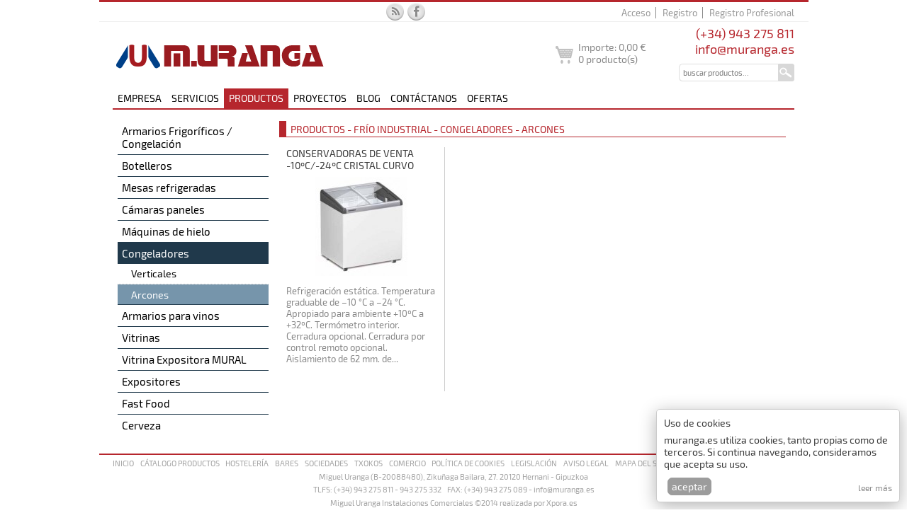

--- FILE ---
content_type: text/html; charset=UTF-8
request_url: http://www.muranga.es/productos/frio-industrial/congeladores/arcones
body_size: 4769
content:
<!DOCTYPE HTML PUBLIC "-//W3C//DTD HTML 4.01//EN" "http://www.w3.org/TR/html4/strict.dtd">
<HTML lang="es-ES">
<head>
<!-- **** METAS de la página **** -->
<meta HTTP-EQUIV=Cache-Control CONTENT=no-cache>
<meta http-equiv="Content-Type" content="text/html; charset=utf-8">
<meta http-equiv="Content-Language" content="es-ES">
<meta name="description" content="Arcones">
<meta name="keywords" content="CONSERVADORAS DE VENTA -10ºC/-24ºC CRISTAL CURVO">
<meta name="author" content="M. Uranga">
<meta name="robots" content="INDEX,FOLLOW" />
<script>
  (function(i,s,o,g,r,a,m){i['GoogleAnalyticsObject']=r;i[r]=i[r]||function(){
  (i[r].q=i[r].q||[]).push(arguments)},i[r].l=1*new Date();a=s.createElement(o),
  m=s.getElementsByTagName(o)[0];a.async=1;a.src=g;m.parentNode.insertBefore(a,m)
  })(window,document,'script','//www.google-analytics.com/analytics.js','ga');

  ga('create', 'UA-49809559-2', 'muranga.es');
  ga('require', 'displayfeatures');
  ga('send', 'pageview');
  
</script><!-- **** Título de la página **** -->
<title>Arcones - Instalaciones comerciales M. Uranga</title>
<!-- **** ICONO de la ruta web **** -->
<link type="image/x-icon" href="http://www.muranga.es/favicon.ico" rel="icon">
<link type="image/x-icon" href="http://www.muranga.es/favicon.ico" rel="shortcut icon">
<!-- **** Hojas de estilos **** -->
<link rel="stylesheet" type="text/css" href="http://www.muranga.es/css/general.css">
<link rel="stylesheet" type="text/css" href="http://www.muranga.es/css/general-movil.css">
<link rel="stylesheet" type="text/css" href="http://www.muranga.es/css/dimensiones.css">
<!--[if lte IE 8]><link rel="stylesheet" type="text/css" href="http://www.muranga.es/css/estilosIE.css"/><![endif]-->
<!-- **** Páginas de Javascript **** -->
<script type="text/javascript" src="http://www.muranga.es/utiles/js/capas.js"></script>
<script type="text/javascript" src="http://www.muranga.es/utiles/js/comunes.js"></script>
<script type="text/javascript" src="http://www.muranga.es/utiles/js/jquery-1.8.3.js"></script>
<script type="text/javascript" src="http://www.muranga.es/utiles/js/buscador.js"></script>
<!--[if lte IE 7]><link rel="stylesheet" href="http://www.muranga.es/utiles/js/css/jquery.tabs-ie.css" type="text/css" media="projection, screen"><![endif]-->
<script type="text/javascript" src="http://www.muranga.es/pedidos/js/carro.js"></script>
</head>
<body>
<div id="dCargando" class="cOculto"><img src="http://www.muranga.es/administracion/lenguaje/images/loading.gif" alt="cargando..."></div>
<div id="dEstructura">
<div id="dCompleto">
<div id="dSeleccionCabecera"><ul id="dElegirIdioma"><li>&nbsp;</li></ul></div>
<div id="dCabecera"><a href="http://www.muranga.es/"><img alt="Logo M. Uranga" src="http://www.muranga.es/lenguaje/images/logo_web.png" class="cLogoCab"></a>
<p class="cOculto">Redes sociales</p>
<ul id="dRedesSociales">
<li><a href="http://www.muranga.es/blog/" target="RedSocialRss"><img alt="Rss" src="http://www.muranga.es/lenguaje/images/ico_rss.png"></a><li><a href="https://www.facebook.com/pages/M-Uranga-Instalaciones-Comerciales/1390793004525400?fref=ts" target="RedSocialFacebook"><img alt="Facebook" src="http://www.muranga.es/lenguaje/images/ico_facebook.png"></a></ul>
<div id="dDatosCarrito">
<div class="cBloqueDatosCarr">
<p class="cConectado"></p>
<p><a href="http://www.muranga.es/hoja-de-pedido">
<img alt="" src="http://www.muranga.es/lenguaje/images/ico_carrito.png" class="cIcoCarro">
Importe: <span id="dImporteCarrito">0,00 &euro;</span><br>
<span id="dUndsCarrito">0</span> producto(s)</a></p>
</div>
</div>
<div id="dBuscadorCabecera">
<p class="cContacto">
(+34) 943 275 811
<br><a href="http://www.muranga.es/contactanos">info@muranga.es</a>
</p>
<form name="dBuscadorGeneral" id="dBuscadorGeneral" method="post" action="http://www.muranga.es/busqueda">
<fieldset><legend class="cOculto">Buscador</legend>
<p>
<input class="cTxtBuscar" type="text" name="txtBuscador" id="txtBuscador" placeholder="buscar productos..." maxlength="200" onkeyup="fRealizarBusquedaOver(this.value,'http://www.muranga.es/buscador/index.php?pg=b1','dListBusqG');" autocomplete="off">
<input class="cBtnBuscar" type="image" value="submit" src="http://www.muranga.es/lenguaje/images/ico_buscar.png" alt="Buscar">
</p>
<div id="dListBusqG" class="cOculto"></div>
</fieldset>
</form>
</div>
<ul id="dOpcionesCabecera">
<li><a href="http://www.muranga.es/acceso">Acceso</a></li>
<li><a href="http://www.muranga.es/registro">Registro</a></li>
<li><a href="http://www.muranga.es/registro/profesional">Registro Profesional</a></li>
</ul>
<link rel="stylesheet" type="text/css" href="http://www.muranga.es/css/menu.css">
<div id="dMenuPrincipal">
<a class="toggleMenu" href="#" style="display:none">Menu</a>
<ul class="cMenu nav">
<li>
<a  href="http://www.muranga.es/empresa"><span onclick="window.location.href='http://www.muranga.es/empresa';">Empresa</span></a>
<ul>
<li>
<a  href="http://www.muranga.es/empresa/localizacion">Localización </a>
</li>
</ul>
</li>
<li>
<a href="#" class="cNoLink ">Servicios</a>
<ul>
<li>
<a  href="http://www.muranga.es/servicios/servicio-tecnico-propio">Servicio técnico propio </a>
</li>
<li>
<a  href="http://www.muranga.es/servicios/mantenimiento-preventivo">Mantenimiento preventivo </a>
</li>
<li>
<a  href="http://www.muranga.es/servicios/visite-nuestras-instalaciones">Visite nuestras instalaciones </a>
</li>
<li>
<a  href="http://www.muranga.es/servicios/financiacion">Financiación </a>
</li>
<li>
<a  href="http://www.muranga.es/servicios/condiciones-venta">Condiciones Venta </a>
</li>
</ul>
</li>
</ul>
<ul class="cMenu nav cPosMen2">
<li class="n1">
<a class=" cSeleccionado" href="http://www.muranga.es/productos">Productos</a>
<ul class="u2">
<li class="n2  cPrimeraCol">
<a class=" cConProd" href="http://www.muranga.es/productos/coccion">
<span onclick="window.location.href='http://www.muranga.es/productos/coccion';">Cocción</span></a>
<ul>
<li class="n3"><a  href="http://www.muranga.es/productos/coccion/cocinas">Cocinas</a></li>
<li class="n3"><a  href="http://www.muranga.es/productos/coccion/fry-tops-planchas">Fry tops (Planchas)</a></li>
<li class="n3"><a  href="http://www.muranga.es/productos/coccion/freidoras">Freidoras</a></li>
<li class="n3"><a  href="http://www.muranga.es/productos/coccion/marmitas">Marmitas</a></li>
<li class="n3"><a  href="http://www.muranga.es/productos/coccion/cuece-pastas">Cuece pastas</a></li>
<li class="n3"><a  href="http://www.muranga.es/productos/coccion/barbacoas-de-piedra-volcanica-y-salamandras">Barbacoas de piedra volcánica y salamandras</a></li>
<li class="n3"><a  href="http://www.muranga.es/productos/coccion/sarten-basculante">Sartén basculante</a></li>
<li class="n3"><a  href="http://www.muranga.es/productos/coccion/bano-maria">Baño maría</a></li>
</ul>
</li>
<li class="n2  ">
<a class=" cConProd" href="http://www.muranga.es/productos/hornos">
<span onclick="window.location.href='http://www.muranga.es/productos/hornos';">Hornos</span></a>
<ul>
<li class="n3"><a  href="http://www.muranga.es/productos/hornos/hornos-de-conveccion">Hornos de Convección</a></li>
<li class="n3"><a  href="http://www.muranga.es/productos/hornos/hornos-de-pizza">Hornos de Pizza</a></li>
<li class="n3"><a  href="http://www.muranga.es/productos/hornos/hornos-microondas">Hornos Microondas</a></li>
</ul>
</li>
<li class="n2  ">
<a class=" cConProd" href="http://www.muranga.es/productos/lavado-de-vajilla">
<span onclick="window.location.href='http://www.muranga.es/productos/lavado-de-vajilla';">Lavado de vajilla</span></a>
<ul>
<li class="n3"><a  href="http://www.muranga.es/productos/lavado-de-vajilla/lava-vasos">Lava vasos</a></li>
<li class="n3"><a  href="http://www.muranga.es/productos/lavado-de-vajilla/lava-vajillas-apertura-frontal-50x50">Lava vajillas apertura frontal 50x50</a></li>
<li class="n3"><a  href="http://www.muranga.es/productos/lavado-de-vajilla/lava-vajillas-de-capota">Lava vajillas de capota</a></li>
<li class="n3"><a  href="http://www.muranga.es/productos/lavado-de-vajilla/tren-de-lavado">Tren de lavado</a></li>
<li class="n3"><a  href="http://www.muranga.es/productos/lavado-de-vajilla/lava-utensilios">Lava utensilios</a></li>
</ul>
</li>
<li class="n2  ">
<a class="cSeleccionado cConProd" href="http://www.muranga.es/productos/frio-industrial">
<span onclick="window.location.href='http://www.muranga.es/productos/frio-industrial';">Frío industrial</span></a>
<ul>
<li class="n3"><a  href="http://www.muranga.es/productos/frio-industrial/armarios-frigorificos-congelacion">Armarios Frigoríficos / Congelación</a></li>
<li class="n3"><a  href="http://www.muranga.es/productos/frio-industrial/botelleros">Botelleros</a></li>
<li class="n3"><a  href="http://www.muranga.es/productos/frio-industrial/mesas-refrigeradas">Mesas refrigeradas</a></li>
<li class="n3"><a  href="http://www.muranga.es/productos/frio-industrial/camaras-paneles">Cámaras paneles</a></li>
<li class="n3"><a  href="http://www.muranga.es/productos/frio-industrial/maquinas-de-hielo">Máquinas de hielo</a></li>
<li class="n3"><a  href="http://www.muranga.es/productos/frio-industrial/congeladores">Congeladores</a></li>
<li class="n3"><a  href="http://www.muranga.es/productos/frio-industrial/armarios-para-vinos">Armarios para vinos</a></li>
<li class="n3"><a  href="http://www.muranga.es/productos/frio-industrial/vitrinas">Vitrinas</a></li>
<li class="n3"><a  href="http://www.muranga.es/productos/frio-industrial/vitrina-expositora-mural">Vitrina Expositora MURAL</a></li>
<li class="n3"><a  href="http://www.muranga.es/productos/frio-industrial/expositores">Expositores</a></li>
<li class="n3"><a  href="http://www.muranga.es/productos/frio-industrial/fast-food">Fast Food</a></li>
<li class="n3"><a  href="http://www.muranga.es/productos/frio-industrial/cerveza">Cerveza</a></li>
</ul>
</li>
<li class="n2 raya cPrimeraCol">
<a class=" cConProd" href="http://www.muranga.es/productos/especial-farmacia">
<span onclick="window.location.href='http://www.muranga.es/productos/especial-farmacia';">Especial Farmacia</span></a>
<ul>
<li class="n3"><a  href="http://www.muranga.es/productos/especial-farmacia/refrigeracion-farmacia">Refrigeración Farmacia</a></li>
<li class="n3"><a  href="http://www.muranga.es/productos/especial-farmacia/refrigeracion-laboratorio">Refrigeración Laboratorio</a></li>
</ul>
</li>
<li class="n2 raya ">
<a class=" cConProd" href="http://www.muranga.es/productos/acero-inoxidable">
<span onclick="window.location.href='http://www.muranga.es/productos/acero-inoxidable';">Acero inoxidable</span></a>
<ul>
<li class="n3"><a  href="http://www.muranga.es/productos/acero-inoxidable/muebles-standar">Muebles Standar</a></li>
<li class="n3"><a  href="http://www.muranga.es/productos/acero-inoxidable/muebles-a-medida">Muebles a Medida</a></li>
</ul>
</li>
<li class="n2 raya ">
<a class=" cConProd" href="http://www.muranga.es/productos/lavanderia">
<span onclick="window.location.href='http://www.muranga.es/productos/lavanderia';">Lavandería</span></a>
<ul>
<li class="n3"><a  href="http://www.muranga.es/productos/lavanderia/lavadoras">Lavadoras</a></li>
<li class="n3"><a  href="http://www.muranga.es/productos/lavanderia/secadoras">Secadoras</a></li>
<li class="n3"><a  href="http://www.muranga.es/productos/lavanderia/mesas-de-repaso">Mesas de Repaso</a></li>
<li class="n3"><a  href="http://www.muranga.es/productos/lavanderia/auxiliar-lavanderia">Auxiliar lavandería</a></li>
<li class="n3"><a  href="http://www.muranga.es/productos/lavanderia/planchadoras-calandras">Planchadoras-calandras</a></li>
</ul>
</li>
<li class="n2 raya ">
<a class=" cConProd" href="http://www.muranga.es/productos/balanzas-y-registradoras">
<span onclick="window.location.href='http://www.muranga.es/productos/balanzas-y-registradoras';">Balanzas y registradoras</span></a>
<ul>
<li class="n3"><a  href="http://www.muranga.es/productos/balanzas-y-registradoras/balanzas">Balanzas</a></li>
<li class="n3"><a  href="http://www.muranga.es/productos/balanzas-y-registradoras/tpvs">TPV´s</a></li>
</ul>
</li>
<li class="n2 raya cPrimeraCol">
<a class=" cConProd" href="http://www.muranga.es/productos/material-auxiliar">
<span onclick="window.location.href='http://www.muranga.es/productos/material-auxiliar';">Material auxiliar</span></a>
<ul>
<li class="n3"><a  href="http://www.muranga.es/productos/material-auxiliar/cortadoras">Cortadoras</a></li>
<li class="n3"><a  href="http://www.muranga.es/productos/material-auxiliar/expositores">Expositores</a></li>
<li class="n3"><a  href="http://www.muranga.es/productos/material-auxiliar/exprimidoresbatidoras-licuadoras">Exprimidores,Batidoras, Licuadoras</a></li>
<li class="n3"><a  href="http://www.muranga.es/productos/material-auxiliar/envasadoras">Envasadoras</a></li>
<li class="n3"><a  href="http://www.muranga.es/productos/material-auxiliar/preparacion-dinamica">Preparación Dinámica</a></li>
<li class="n3"><a  href="http://www.muranga.es/productos/material-auxiliar/robot-coupe">Robot Coupe</a></li>
<li class="n3"><a  href="http://www.muranga.es/productos/material-auxiliar/grills-planchas-tostadores">Grills, Planchas, Tostadores</a></li>
<li class="n3"><a  href="http://www.muranga.es/productos/material-auxiliar/auxiliar-coccion">Auxiliar Coccion</a></li>
<li class="n3"><a  href="http://www.muranga.es/productos/material-auxiliar/auxiliar-cafeteria">Auxiliar Cafeteria</a></li>
</ul>
</li>
<li class="n2 raya ">
<a class="" href="http://www.muranga.es/productos/extraccion">
Extracción</a>
</li>
<li class="n2 raya ">
<a class="" href="http://www.muranga.es/productos/cafeteras-y-molinos">
Cafeteras y Molinos</a>
</li>
<li class="n2 raya ">
<a class="" href="http://www.muranga.es/productos/outlet">
Outlet</a>
</li>
</ul>
</li>
<li class="n1">
<a  href="http://www.muranga.es/proyectos"><span onclick="window.location.href='http://www.muranga.es/proyectos';">Proyectos</span></a>
<ul class="u2">
<li class="n2  cPrimeraCol">
<a href="http://www.muranga.es/proyectos/hosteleria">Hostelería</a>
</li>
<li class="n2  ">
<a href="http://www.muranga.es/proyectos/bares">Bares</a>
</li>
<li class="n2  ">
<a href="http://www.muranga.es/proyectos/sociedades">Sociedades</a>
</li>
<li class="n2  ">
<a href="http://www.muranga.es/proyectos/txokos">Txokos</a>
</li>
<li class="n2 raya cPrimeraCol">
<a href="http://www.muranga.es/proyectos/comercio">Comercio</a>
</li>
</ul>
</li>
<li class="n1"><a  href="http://www.muranga.es/blog/" target="blog_muranga">Blog</a></li><li class="n1"><a  href="http://www.muranga.es/contactanos">Contáctanos</a></li>
<li class="n1"><a  href="http://www.muranga.es/ofertas">Ofertas</a></li>
</ul>
</div>
<script src="http://www.muranga.es/utiles/js/menu.js"></script>
</div>
<div id="dContenido">
<div class="cCuerpo"><link rel="stylesheet" type="text/css" href="http://www.muranga.es/css/listar-productos.css">
<link rel="stylesheet" type="text/css" href="http://www.muranga.es/css/ckeditor.css">
<div id="producto_add" class='cOculto'>
<div class='contenedor'>
<div class='contenidor'>Producto añadido al carrito</div>
</div>
</div>
<div id="producto_existe" class='cOculto'>
<div class='contenedor'>
<div class='contenidor'>El producto ya existe en su carrito.</div>
</div>
</div>
<div id="dMenuCatalogo">
<a class="toggleMenu2" href="#" style="display:none">Opciones</a>
<ul class="nav2">
<li >
<a  href="http://www.muranga.es/productos/frio-industrial/armarios-frigorificos-congelacion">Armarios Frigoríficos / Congelación</a><ul><li >
<a  href="http://www.muranga.es/productos/frio-industrial/armarios-frigorificos-congelacion/fondo-700">Fondo 700</a></li>
<li >
<a  href="http://www.muranga.es/productos/frio-industrial/armarios-frigorificos-congelacion/fondo-800">Fondo 800</a></li>
<li >
<a  href="http://www.muranga.es/productos/frio-industrial/armarios-frigorificos-congelacion/60-x-40">60 x 40</a></li>
<li >
<a  href="http://www.muranga.es/productos/frio-industrial/armarios-frigorificos-congelacion/medidas-especiales">Medidas Especiales</a></li>
</ul>
</li>
<li >
<a  href="http://www.muranga.es/productos/frio-industrial/botelleros">Botelleros</a></li>
<li >
<a  href="http://www.muranga.es/productos/frio-industrial/mesas-refrigeradas">Mesas refrigeradas</a><ul><li >
<a  href="http://www.muranga.es/productos/frio-industrial/mesas-refrigeradas/fondo-600-snack">Fondo 600 - Snack</a></li>
<li >
<a  href="http://www.muranga.es/productos/frio-industrial/mesas-refrigeradas/fondo-700-gn-11">Fondo 700 - GN 1/1</a></li>
<li >
<a  href="http://www.muranga.es/productos/frio-industrial/mesas-refrigeradas/fondo-800-pasteleria">Fondo 800 - Pastelería</a></li>
</ul>
</li>
<li >
<a  href="http://www.muranga.es/productos/frio-industrial/camaras-paneles">Cámaras paneles</a></li>
<li >
<a  href="http://www.muranga.es/productos/frio-industrial/maquinas-de-hielo">Máquinas de hielo</a><ul><li >
<a  href="http://www.muranga.es/productos/frio-industrial/maquinas-de-hielo/fabricador-de-cubito-macizo">Fabricador de cubito macizo</a></li>
<li >
<a  href="http://www.muranga.es/productos/frio-industrial/maquinas-de-hielo/fabricador-de-hielo-en-escama">Fabricador de hielo en escama</a></li>
</ul>
</li>
<li class="cListaAbierta">
<a class="cSeleccionado" href="http://www.muranga.es/productos/frio-industrial/congeladores">Congeladores</a><ul><li >
<a  href="http://www.muranga.es/productos/frio-industrial/congeladores/verticales">Verticales</a></li>
<li class="cListaAbierta">
<a class="cSeleccionado" href="http://www.muranga.es/productos/frio-industrial/congeladores/arcones">Arcones</a></li>
</ul>
</li>
<li >
<a  href="http://www.muranga.es/productos/frio-industrial/armarios-para-vinos">Armarios para vinos</a></li>
<li >
<a  href="http://www.muranga.es/productos/frio-industrial/vitrinas">Vitrinas</a></li>
<li >
<a  href="http://www.muranga.es/productos/frio-industrial/vitrina-expositora-mural">Vitrina Expositora MURAL</a></li>
<li >
<a  href="http://www.muranga.es/productos/frio-industrial/expositores">Expositores</a></li>
<li >
<a  href="http://www.muranga.es/productos/frio-industrial/fast-food">Fast Food</a><ul><li >
<a  href="http://www.muranga.es/productos/frio-industrial/fast-food/ensaladas">Ensaladas</a></li>
<li >
<a  href="http://www.muranga.es/productos/frio-industrial/fast-food/pizzas">Pizzas</a></li>
<li >
<a  href="http://www.muranga.es/productos/frio-industrial/fast-food/kebab">Kebab</a></li>
<li >
<a  href="http://www.muranga.es/productos/frio-industrial/fast-food/sushi">Sushi</a></li>
<li >
<a  href="http://www.muranga.es/productos/frio-industrial/fast-food/expositores-fast-food">Expositores Fast Food</a></li>
</ul>
</li>
<li >
<a  href="http://www.muranga.es/productos/frio-industrial/cerveza">Cerveza</a></li>
</ul>
</div>
<script src="http://www.muranga.es/utiles/js/menu2.js"></script>
<div id="dContenidoMenu">
<p class="cTituloPagina">Productos - Frío industrial - Congeladores - Arcones</p>
<h1 class="cOculto">Arcones</h1>
<div class="cProductoLista cClearLeft">
<p class="cProducto"><a href="http://www.muranga.es/productos/frio-industrial/congeladores/arcones/conservadoras-de-venta-10c-24c-cristal-curvo">CONSERVADORAS DE VENTA -10ºC/-24ºC CRISTAL CURVO</a></p>
<p class="cImagen"><a href="http://www.muranga.es/productos/frio-industrial/congeladores/arcones/conservadoras-de-venta-10c-24c-cristal-curvo"><img alt="" src="http://www.muranga.es/galeria/images/productos/lista/LIEBHERR/GTI 2553.jpg"></a></p><p class="cDesc">Refrigeraci&oacute;n est&aacute;tica.

Temperatura graduable de&nbsp;&ndash;10 &deg;C a &ndash;24 &deg;C.

Apropiado para ambiente&nbsp;+10&ordm;C a +32&ordm;C.

Term&oacute;metro interior.

Cerradura opcional.

Cerradura por control&nbsp;remoto opcional.

Aislamiento de 62 mm.&nbsp;de...</p>
</div>
</div>
</div>
</div>
<div id="dPie"><p class="cOculto">Localización y contacto</p>
<div class="cOpciones">
<ul>
<li><a href="http://www.muranga.es/">Inicio</a></li>
<li><a href="http://www.muranga.es/catalogo-productos">Cátalogo productos</a></li>
<li class="cSectPie"><a href="http://www.muranga.es/hosteleria">Hostelería</a></li>
<li class="cSectPie"><a href="http://www.muranga.es/bares">Bares</a></li>
<li class="cSectPie"><a href="http://www.muranga.es/sociedades">Sociedades</a></li>
<li class="cSectPie"><a href="http://www.muranga.es/txokos">Txokos</a></li>
<li class="cSectPie"><a href="http://www.muranga.es/comercio">Comercio</a></li>
<li><a href="http://www.muranga.es/politica-de-cookies">Política de cookies</a></li>
<li><a href="http://www.muranga.es/legislacion">Legislación</a></li>
<li><a href="http://www.muranga.es/aviso-legal">Aviso legal</a></li>
<li><a href="http://www.muranga.es/mapa-del-sitio">Mapa del sitio</a></li>
<li><a href="http://www.muranga.es/contactanos">Contacto</a></li>
</ul>
<p>Miguel Uranga (B-20088480), Zikuñaga Bailara, 27.  20120 Hernani - Gipuzkoa<p>TLFS: (+34) 943 275 811 - 943 275 332 &nbsp; &nbsp;FAX: (+34) 943 275 089  - <a href="http://www.muranga.es/contactanos">info@muranga.es</a></p>
<p>Miguel Uranga Instalaciones Comerciales &copy;2014 realizada por <a href="http://www.xpora.es" target="WebXpora">Xpora.es</a></p>
</div>
</div>
</div>
</div>
<div id="dAvisoCookies">
<p class="cTitulo">Uso de cookies</p>
<p class="cInfo">muranga.es utiliza cookies, tanto propias como de terceros. Si continua navegando, consideramos que acepta su uso.</p>
<p class="cLeer"><a id="dCookies" href="http://www.muranga.es/politica-de-cookies">Leer más</a></p>
<p class="cBtn"><a class="submit1" href="http://www.muranga.es/aceptar-cookies" title='Aceptar'>Aceptar</a></p>
</div>
<script>setTimeout(function(){fVerOcultarCapa('dAvisoCookies','hide')},10000);</script>
</body>
</html>


--- FILE ---
content_type: text/css
request_url: http://www.muranga.es/css/general.css
body_size: 3145
content:
@font-face{font-family: 'Exo 2'; src:url("../lenguaje/fuentes/Exo2-Regular.ttf");}
@font-face{font-family: 'Kaushan Script'; src:url("../lenguaje/fuentes/KaushanScript-Regular.ttf");}

* { font-family: 'Exo 2', Arial; padding:0; margin:0; }
body{ font-size:0.625em; margin:0; padding:0; font-family: 'Exo 2', Arial; color:#3A3A3A; }
a { color:#3A3A3A; text-decoration: none;}
img{ border:0em }
input[type="submit"],input[type="reset"],input[type="button"]{cursor:pointer}
th{padding:0 0.5em;}
td{padding:0 0.5em;}
fieldset { border:0; }
legend { display: none;}



.cOculto{ display:none; }
.cMenor { font-size:0.9em;}
.fondo0 {background:#FFFFFF;}
.fondo1 {background:#f5f5f0;}
.cNoDisponible { text-transform: lowercase; color:#999 !important;}
.cInputError { border:0.1em solid #de0000;}
.cFocoInput { border:0.1em solid #DEDEDE !important; background: #FFF7FF;}

/* *** Botones */
input[type="submit"],input[type="reset"],input[type="button"]{ cursor:pointer; font-size: 1.4em !important;}
input.cSubmit1, button.cSubmit1{ cursor:pointer; border: #9c9c9c 0.09em solid; color:#fff; background-color:#9c9c9c; padding:0.14em 0.28em; margin:0 0.28em; font-size:1.4em !important; text-decoration:none; border-radius:0.5em; text-transform: lowercase;}
input.cSubmit2, button.cSubmit2{ cursor:pointer; border: #CE0000 0.09em solid; color:#fff; background-color:#b6262d; padding:0.14em 0.28em; margin:0 0.28em; font-size:1.4em !important; text-decoration:none; border-radius:0.5em; text-transform: lowercase;}
input.cSubmit3, button.cSubmit3{ cursor:pointer; border: #4ABE4A 0.09em solid; color:#fff; background-color:#4ABE4A; padding:0.14em 0.28em; margin:0 0.28em; font-size:1.4em !important; text-decoration:none; border-radius:0.5em; text-transform: lowercase;}
input.cSubmit1:hover,button.cSubmit1:hover,input.cSubmit2:hover,button.cSubmit2:hover,input.cSubmit3:hover,button.cSubmit3:hover{ background-color:#555; border: #555 0.09em solid;}
a.submit1 { border: 0.09em solid #9c9c9c; color:#fff; background-color: #9c9c9c; padding:0.21em 0.35em; margin:0 0.35em; font-size:1.4em; text-decoration:none; border-radius:0.5em; text-transform: lowercase;}
a.submit2 { border: 0.09em solid #b6262d; color:#fff; background-color: #b6262d; padding:0.21em 0.35em; margin:0 0.35em; font-size:1.4em; text-decoration:none; border-radius:0.5em; text-transform: lowercase;}
a.submit3 { border: 0.09em solid #4ABE4A; color:#fff; background-color: #4ABE4A; padding:0.21em 0.35em; margin:0 0.35em; font-size:1.4em; text-decoration:none; border-radius:0.5em; text-transform: lowercase;}
a.submit1:hover, a.submit2:hover { background-color:#555; border: #555 0.09em solid;}
.cPaddingBotones { padding:1.5em 0;}

.mensaje-ok { background:#deffc4 url('../lenguaje/images/ico_correcto.png') 0.5em no-repeat; width:20em; font-size:1.4em; margin:1em auto; padding:0.5em 0.5em 0.5em 2.5em; border-radius:0.5em;}
.mensaje-aviso { background:#F7E7E7 url('../lenguaje/images/ico_incorrecto.png') 0.5em no-repeat; width:20em; font-size:1.4em; margin:1em auto; padding:0.5em 0.5em 0.5em 2.5em; border-radius:0.5em;}

.ventana-flotante-ok { width: 30em;  height: 15em;   background: #deffc4; position: fixed; top: 15em; left: 50%; margin-left: -15em; box-shadow: 0 0.5em 2.5em rgba(0,0,0,0.3); z-index:999; border-radius: 1em;}
.ventana-flotante-ok .contenedor {padding: 2.5em 1em 1em 1em; }
.ventana-flotante-ok .contenedor .contenidor { background:#deffc4 url('../lenguaje/images/ico_correcto.png') 0.5em no-repeat; padding: 1.5em 1.5em 1.5em 4em; font-size: 1.5em; color: #555; margin: 0 auto; }

.ventana-flotante-aviso { width: 30em;   height: 15em;   background: #F7E7E7; position: fixed; top: 15em; left: 50%; margin-left: -15em; box-shadow: 0 0.5em 2.5em rgba(0,0,0,.1); z-index:999; border-radius: 1em;}
.ventana-flotante-aviso .contenedor {padding: 2.5em 1em 1em 1em; }
.ventana-flotante-aviso .contenedor .contenidor { background:#F7E7E7 url('../lenguaje/images/ico_incorrecto.png') 0.5em no-repeat; padding: 1.5em 1.5em 1.5em 4em; font-size: 1.5em; color: #DE0000; margin: 0 auto; }

.oculto {-webkit-transition:1s;-moz-transition:1s;-o-transition:1s;-ms-transition:1s;opacity:0;-ms-opacity:0;-moz-opacity:0;visibility:hidden;}

/* *** Cajas de texto */
input[type="text"], input[type="email"], input[type="number"], input[type="password"], textarea, select { border:0.09em solid #b6b8b7; color:#343434; padding:0.3em 0.2em; margin:0.15em 0; font-size:1.1em;}
input[type='number']::-webkit-outer-spin-button,
input[type='number']::-webkit-inner-spin-button,
input[type='date']::-webkit-inner-spin-button,
input[type='time']::-webkit-inner-spin-button{ -webkit-appearance: none; margin: 0; }
input[type='number']{ -moz-appearance : textfield; } 
.cInput1 {padding:0.1em 0.2em !important;}
.cTxtFecha { width:6.5em !important; }
.cNegrita { font-weight: bold !important;}
.cIzquierda{text-align: left;}
.cDerecha{text-align: right;}
.cCentrado{text-align: center !important;}
.cClearLeft{clear:left !important;}
.cFloatRight{float:right;}
.cAnchoCompleto{width:99.9em !important;}
.cNoHay { font-size: 1.2em; color:#999; text-transform: uppercase; clear:both; padding:1.5em 0; margin:0; text-align: center; width:100%}
.cSinBorde{ border:0; }
.cMayusculas{text-transform: uppercase;}
.cMinusculas{text-transform: lowercase;}
.cCapitalize{text-transform: capitalize;}

.cAlta { color:#63BE31 !important; }
.cBaja { color:#DE0000 !important; }
.cPendiente { color:#AAA !important; }
.cError{ color:#DE0000; font-size:1.1em; background: #F7F3F7; padding:0.2em 0.3em; }
.cAviso{ color:#DE0000; font-size:1.3em; font-weight:bold; padding:0.3em 2em 0.3em 0; margin:0.2em; }
.cOk{ color:#63BE31; font-size:1.3em; font-weight:bold; padding:0.3em 2em 0.3em 0; margin:0.2em; }

.cColor { color:#888}
.cColor2 { color:#b6262d}

.cCorporativo { font-size:1.4em !important; }
.cParrafo { font-size:1.4em !important; padding-bottom:1em;}
.cSeccionDatos { margin:0 1.5em;}

/* * cargando */
#dCargando{position:fixed;top:50%;left:50%;z-index:777; background-color:#333333;padding:0.5em;border:3px solid #000000;border-radius:0.5em; -moz-border-radius: 0.5em; -webkit-border-radius: 0.5em; -ms-border-radius: 0.5em; -khtml-border-radius: 0.5em;}


/* * Estructura Web */
#dEstructura { width:100.1em; margin:0 auto; border-top:0.3em solid #b6262d; position:relative;}
#dCompleto { width:100.1em; float:left; background: #FFF;}
#dCabecera { width:96.2em; float:left; padding:0 1.9em; margin-bottom:0.2em;}
#dContenido { width:96.2em; float:left; padding:0 1.9em; min-height:40em; }
#dContenido .cCuerpo { padding:0 1.2em; }

#dContConMenu { width:71em; float:left; margin-left:0.5em; }

#dSeleccionCabecera { padding:0.5em 0; border-bottom: 0.1em solid #EFEFEF; float:left; width:100.1em; margin-bottom:0.5em; }
#dSeleccionCabecera #dElegirIdioma { float:left; font-size:1.4em; color:#888; margin-left:0.5em; list-style: none;}
#dSeleccionCabecera #dElegirIdioma li { float:left; }
#dSeleccionCabecera #dElegirIdioma .cSeleccion{ color:#DE3C42; }

#dOpcionesCabecera { font-size:1.3em; position:absolute;top:0.5em;right:0;margin:0 1em 0.2em 0; }
#dOpcionesCabecera li { display: inline; border-right:0.01em solid #888; padding:0 0.5em}
#dOpcionesCabecera li:last-child { border-right:0; }
#dOpcionesCabecera li a{ color:#979797; } 

#dCabecera .cLogoCab { margin:2.7em 0 0 0.5em;float:left;}

#dDatosCarrito { float:left; width:32em;font-size:1.4em; color:#888; margin-top:1.6em; text-align:left;}
#dDatosCarrito a{ color:#888; }
#dDatosCarrito .cBloqueDatosCarr {  float:right; }
#dDatosCarrito .cConectado { margin-left:2.4em; font-weight:bold; }
#dDatosCarrito .cIcoCarro { float:left; margin:0.5em 0.5em 0 0 }

/* * Cabecera */ 
#dBuscadorCabecera { float:right; width:20em; }
#dBuscadorCabecera .cContacto{ font-size:1.8em; color:#b6262d; text-align:right; }
#dBuscadorCabecera .cContacto a{ color:#b6262d; }

#dBuscadorGeneral { float:right; clear:right; margin-top:0.8em; }
#dBuscadorGeneral p{ float:left; }
#dBuscadorGeneral .cTxtBuscar { padding:0.45em; border-radius: 0.5em 0 0 0.5em; border-right:0; border-color:#DEDEDE;}
#dBuscadorGeneral .cBtnBuscar { float:right; margin:0.15em 0 0 -0.15em}

/* * Ventana emergente */
#dEmergente { background: #FFF;}
#dEmergente .cContEmergente { padding:1em; }
#dEmergente .cTituloEmergente { background: #EEE; color:#555; padding:0.8em 2%; width:96%; text-align: center; font-size:1.4em; font-weight: normal;}

/* Menu principal */
#dMenuPrincipal { width:100%; margin-top:0; float:left; border-bottom:0.2em solid #b6262d; }

/* redes sociales */
#dRedesSociales { position:absolute; top:0.1em; left:40em; list-style: none;}
#dRedesSociales li{ float:left; margin-left:0.5em}

/* pie web */
#dPie { padding:0; color:#A1A1A1; clear:both; float:left; width:100.1em; margin:2.5em 0; border-top:0.2em solid #b6262d;  background: #FFF;}
#dPie .cLogo{ margin-bottom:1em; }

#dPie .cPie1 {float:left; width:26em; padding:1em 1em 0 1em; margin-right:5.4em; }
/*#dPie .cPie1 ul{ list-style: none; margin:0 0 1em 3em; float:left;}
#dPie .cPie1 ul li{ float:left; margin-left:0.8em; }
#dPie .cPie1 .cCalidad {text-align:center; clear:both; float:left; width:100%; margin:0.8em 0 0 0;}*/

#dPie .cPie2 {float:left; width:35em; padding:1em 0 0 0; margin-right:5.4em;}
#dPie .cPie2 .cDatos{ font-size:1.3em; margin:0 0 0 1.5em; clear:both; float:left;}
/*#dPie .cPie2 .cSeccion { font-size:1.7em; margin-bottom:0.2em;}
#dPie .cPie2 .cBloque { background: #FFF; border-radius:1em; height:5.3em; width:32em; padding-right:1em; float:left; margin:1em 0 0.5em 0; }
#dPie .cPie2 .cBloque img{ height:5.3em; width:5.3em; margin-right:1em; float:left; border-radius:1em;}
#dPie .cPie2 .cBloque .cInfo{ display:block; padding-top:1em; }
#dPie .cPie2 .cBloque .cTitulo{ font-size:1.2em; padding-top:1em; }
#dPie .cPie2 .cBloque .cLeerMas{ font-size:1.2em; color:#318EDE;}*/

#dPie .cPie3 {float:right; width:26em; position: relative; margin-top:1em; }
#dPie .cPie3 .cDatos{ font-size:1.3em; margin:0 0 1em 1.5em; clear:both; float:left; }


#dPie .cOpciones { clear:both; float:left; width:100%; margin-top:0.5em}
#dPie .cOpciones p{ font-size:1.1em; float:left;width:100%;clear:both;color:#A1A1A1; text-align:center; margin-top:0.5em;}
#dPie .cOpciones p a{ color:#A1A1A1; }
#dPie .cOpciones ul{ float:left; list-style: none; margin-left:1.5em;}
#dPie .cOpciones ul li{ float:left; }
#dPie .cOpciones ul li a{ color:#A1A1A1; text-transform: uppercase; font-size:1.1em; padding:0 0.4em;}     

/* titulares */
.cTituloPagina { clear:both; margin:1em 0; border-left: 0.71em solid #b6262d; border-bottom: 0.08em solid #b6262d; padding:0.2em 0.5em; font-size:1.4em; text-transform: uppercase; font-weight:normal; color:#b6262d;}
.cTituloPagina2 { clear:both; margin:1em 0; border-left: 0.71em solid #0071B5; border-bottom: 0.08em solid #0071B5; padding:0.2em 0.5em; font-size:1.4em; text-transform: uppercase; font-weight:normal; color:#0071B5;}
.cTituloPagina3 { clear:both; margin:1em 0; border-left: 0.71em solid #888888; border-bottom: 0.08em solid #888888; padding:0.2em 0.5em; font-size:1.4em; text-transform: uppercase; font-weight:normal; color:#888888;}

/* * Buscador */
#dListBusqG { position:absolute; margin:2.5em 0 0 -18em; z-index:9999;}
#resultadosbusqueda{ border-width:0.1em; border-color:#919191; border-style:solid; width:32em; background-color:#a0a0a0; font-size:1em; line-height:1.4em; z-index: 999; }
#resultadosbusqueda a{ display:block; background-color:#e4e4e4; clear:left; text-decoration:none; padding:1em; border-bottom:0.1em dotted #FFF}
#resultadosbusqueda a:hover { background-color:#b7b7b7; color:#ffffff; }
#resultadosbusqueda a span { font-size:1.3em; }
#resultadosbusqueda a:hover span { color:#f1f1f1; }

#frmOlvido { width:50em; margin:2em auto; background: #EEE; border-radius:0.5em; padding:1em;}
#frmOlvido dl dt{ float:left; font-size:1.3em; text-align: right; width:10em; margin:0.5em 0.5em 0 0;}
#frmOlvido dl dd{ float:left; font-size:1.2em; width:20em; }
#frmOlvido dl dd input{ font-size:1.2em; width:15em;}
#frmOlvido p{ float:left; margin-top:0.4em}


/* * ventana cookies */
#dAvisoCookies { z-index:500; position:fixed; bottom:1em; right:1em; width:32.2em; height:11em; border:1px solid #CCC; padding:1em; background: #FFF; border-radius:0.5em; box-shadow: 0 5px 25px rgba(0,0,0,0.3);}
#dAvisoCookies .cTitulo{ font-size:1.4em; margin-bottom:0.5em;}
#dAvisoCookies .cInfo{ font-size:1.4em; }
#dAvisoCookies .cLeer{ font-size:1.2em; float:right; text-transform: lowercase; margin-top:1.5em;}
#dAvisoCookies .cLeer a{ color:#888; }
#dAvisoCookies .cBtn{ margin-top:1.5em; float:left}

--- FILE ---
content_type: text/css
request_url: http://www.muranga.es/css/dimensiones.css
body_size: 482
content:
.cW0{ width:0 !important;} 
.cW0_2{ width:0.2em !important;} 
.cW1{ width:1em !important;}
.cW3{ width:3em !important;}
.cW4{ width:4em !important;}
.cW5{ width:5em !important;}
.cW6{ width:6em !important;}
.cW6_5{ width:6.5em !important;}    
.cW7{ width:7em !important;}
.cW8{ width:8em !important;}
.cW9{ width:9em !important;}
.cW10{ width:10em !important }
.cW12{ width:12em !important;}
.cW15{ width:15em !important;}
.cW16{ width:16em !important;}
.cW17{ width:17em !important;}
.cW18{ width:18em !important;}
.cW20{ width:20em !important;}
.cW22{ width:22em !important;}
.cW22_5{ width:22.5em !important;}
.cW23{ width:23em !important;}
.cW23_5{ width:23.5em !important;}
.cW24{ width:24em !important;}
.cW25{ width:25em !important;}
.cW26{ width:26em !important;}
.cW27{ width:27em !important;}
.cW28{ width:28em !important;}
.cW29{ width:29em !important;}
.cW30{ width:30em !important;}
.cW35{ width:35em !important;}
.cW32{ width:32em !important;}
.cW41{ width:41em !important;}
.cW44{ width:44em !important;}
.cW48{ width:48em !important;}
.cW88{ width:88em !important;}

.cH2{ height:2em !important;}
.cH8{ height:8em !important;}
.cH10{ height:10em !important;}
.cH20{ height:20em !important;}

.cW1p{ width:1% !important;}
.cW2p{ width:2% !important;}
.cW3p{ width:3% !important;}
.cW4p{ width:4% !important;}
.cW5p{ width:5% !important;}
.cW7p{ width:7% !important;}
.cW8p{ width:8% !important;}
.cW10p{ width:10% !important;}
.cW12p{ width:12% !important;}
.cW13p{ width:13% !important;}
.cW14p{ width:14% !important;}
.cW15p{ width:15% !important;}
.cW18p{ width:18% !important;}
.cW20p{ width:20% !important;}
.cW22p{ width:22% !important;}
.cW23p{ width:23% !important;}
.cW25p{ width:25% !important;}
.cW28p{ width:28% !important;}
.cW30p{ width:30% !important;}
.cW35p{ width:35% !important;}
.cW40p{ width:40% !important;}
.cW42p{ width:42% !important;}
.cW45p{ width:45% !important;}
.cW50p{ width:50% !important;}
.cW55p{ width:55% !important;}
.cW60p{ width:60% !important;}
.cW65p{ width:65% !important;}
.cW70p{ width:70% !important;}
.cW75p{ width:75% !important;}
.cW90p{ width:90% !important;}
.cW95p{ width:95% !important;}
.cW94p{ width:94% !important;}
.cW98p{ width:98% !important;}
.cW100p{ width:100% !important;}

.cML2{margin-left:2em !important;}
.cMT15{margin-top:15em !important;}
.cMT5{margin-top:5em !important;}
.cMB5{margin-bottom:5em !important;}

--- FILE ---
content_type: text/css
request_url: http://www.muranga.es/css/menu.css
body_size: 2302
content:
@media screen and (min-width: 1024px) {
    .cNoLink { cursor: default;}
    #dMenuMov{display:none;}
    #cboOpcion{display:none;}
    #dBtnMenuP{display:none;}
    .cAbrirAdemas{display:none;}
    #dMenuPrincipal > span{display:none;}
    #menu { list-style-type: none; text-align: center; font-size:1.4em; width: 100%; margin:0 auto; position: relative; z-index:999; }
    #menu ul { list-style-type: none;}
    /*#menu a:hover, #menu span:hover { position: relative; }*/
    #menu a:hover{ position: relative; }
    #menu .n1:focus .u2, #menu .n1:hover .u2{ display: block; position: absolute; left:0; width:68.8em; padding:1em 0; background: url('../lenguaje/images/fnd_menu.png'); background-color: #171A1F;/*border:1px solid #FFFFFF;border-top:0;*/}
    #menu .n1:focus .u2 li ul, #menu .n1:hover .u2 li ul{ display: block; }
    /*#menu .n1:focus > a, #menu .n1:hover > a, #menu .n1:focus > span, #menu .n1:hover > span { background-color: #171A1F; color: #FFF;}*/
    #menu .n1:focus > a, #menu .n1:hover > a { background-color: #171A1F; color: #FFF;}
    /*#menu .n1 a.cSeleccionado, #menu .n1 span.cSeleccionado{ background:#b6262d; color:#FFF; }*/
    #menu .n1 a.cSeleccionado{ background:#b6262d; color:#FFF; }
    /*#menu .n1:focus a.cSeleccionado, #menu .n1:hover a.cSeleccionado, #menu .n1:focus span.cSeleccionado, #menu .n1:hover span.cSeleccionado{ background:#171A1F !important; color:#FFF;*/
    #menu .n1:focus a.cSeleccionado, #menu .n1:hover a.cSeleccionado{ background:#171A1F !important; color:#FFF; }
    #menu .n1 { float:left; margin-top:0.6em;}
    /*#menu .n1 a, #menu .n1 span { display: block; text-decoration: none; color: #000 ; background-color: #FFF; padding:0.4em 0.5em; text-transform: uppercase; font-weight:normal }
    #menu .n1 a:hover, #menu .n1 span:hover { background-color: #171A1F;  color: #FFF ; position: relative; }*/
    #menu .n1 a{ display: block; text-decoration: none; color: #000 ; background-color: #FFF; padding:0.4em 0.5em; text-transform: uppercase; font-weight:normal }
    #menu .n1 a:hover{ background-color: #171A1F;  color: #FFF ; position: relative; }
    #menu .n1 ul { display: none; }
    /*#menu .n1 a:hover .u2, #menu .n1 span:hover .u2 { display:block; left:0; position:absolute; width:66.8em; border-top: none;  }
    #menu .n1 a:hover:link ul, #menu .n1 span:hover:link ul {visibility: hidden; }
    #menu .n1 a:hover ul, #menu .n1 span:hover ul  {visibility: visible; }*/
    #menu .n1 a:hover .u2{ display:block; left:0; position:absolute; width:66.8em; border-top: none;  }
    #menu .n1 a:hover:link ul {visibility: hidden; }
    #menu .n1 a:hover ul{visibility: visible; }


    #menu .n2 { float: left; width:15.17em; margin:0 1em 1em 1em; position: relative; text-align: left; background: none !important; }
    #menu .raya { padding-top:0.5em; border-top: 0.08em dotted #CCC; }
    #menu .n2 a { width:15.17em; padding:0.5em 0; border: none; font-weight: normal; background: transparent !important; color:#FFF ; text-transform: uppercase;} 
    /*#menu .n2 > a, #menu .n2 > span, #menu .n2:focus > a, #menu .n2:hover > a, #menu .n2:focus > span, #menu .n2:hover > span { background-color: transparent; color: #FFF;}*/
    #menu .n2 > a, #menu .n2:focus > a, #menu .n2:hover > a{ background-color: transparent; color: #FFF;}
    #menu .n2 a:hover { position: relative; text-decoration: none; border-bottom: none; color: #FFF ; }
    #menu .cOcultarTipoCliente { display:none !important;}

    #menu .u23{ float:left; display:block; width:69em; }
    #menu .n23 { float: left; width:15.17em; margin:0 2em 1em 0; position: relative; text-align: left; background: none !important; }
    #menu .n23 a { width:15.17em; padding:0.5em 0; border: none; font-weight: normal; background: transparent !important; color:#FFF ; text-transform: none; } 
    /*#menu .n23 > a, #menu .n23 > span, #menu .n23:focus > a, #menu .n23:hover > a, #menu .n23:focus > span, #menu .n23:hover > span { background-color: transparent; color: #FFF;}*/
    #menu .n23 > a,#menu .n23:focus > a, #menu .n23:hover > a { background-color: transparent; color: #FFF;}
    #menu .n23 a:hover { position: relative; text-decoration: none; border-bottom: none; color: #FFF ; }

    #menu .n3 a { width:14em; padding:0.5em 0 0.5em 1em; border: none; font-weight: normal; text-transform: none; text-align: left; background: transparent !important; text-transform: none;}  
        /*#menu .n3 > a, #menu .n3 > span, #menu .n3:focus > a, #menu .n3:hover > a, #menu .n3:focus > span, #menu .n3:hover > span { background-color: transparent; color: #FFF;}*/
        #menu .n3 > a, #menu .n3:focus > a, #menu .n3:hover > a{ background-color: transparent; color: #FFF;}

    #menu li.cOutlet { float:right; }
    #menu li.cOutlet a{ float:right;  padding:0; margin:0.3em 0 0 0; font-size:1.3em; color:#0071B5; font-family: 'Kaushan Script', cursive;text-transform:none; }
    #menu li.cOutlet a:hover{ background: none; }

    #menu .cPrimeraCol { clear:left; }



     
    .cMenu{ float:left; list-style:none;  }
    .cMenu.cPosMen2{float:none; list-style-type: none; text-align: center; width: 100%; margin:0 auto; position: relative; z-index:999; }
    .cMenu > li { float:left; z-index:999; background:#FFF; text-align:left;}
    /*.cMenu li a, .cMenu li span { background:#FFF; color:#000 ; display:block; padding:0.4em 0.5em; margin-top:0.6em; font-size:1.4em; text-transform: uppercase; font-weight: normal;}*/
    .cMenu li a{ background:#FFF; color:#000 ; display:block; padding:0.4em 0.5em; margin-top:0.6em; font-size:1.4em; text-transform: uppercase; font-weight: normal;}
    .cMenu li .flecha{ font-size: 0.9em; padding-left: 0.6em; display: none; float:right }
    .cMenu li a:not(:last-child) .flecha { display: inline; }
    .cMenu li a:focus ul li, .cMenu li a:hover { background:#171A1F; color:#FFF; }
    /*.cMenu a.cSeleccionado, .cMenu span.cSeleccionado{ background:#b6262d; color:#FFF; }
    .cMenu li:focus a, .cMenu li:hover a, .cMenu li:focus span, .cMenu li:hover span { background-color: #171A1F; color: #FFF;}*/
    .cMenu a.cSeleccionado{ background:#b6262d; color:#FFF; }
    .cMenu li:focus > a, .cMenu li:hover > a{ background-color: #171A1F; color: #FFF;}
    .cMenu li { position:relative; }
    .cMenu li ul { list-style:none; display:none; position:absolute; min-width:22em; background:#171A1F; color:#FFF;/*border:1px solid #FFFFFF;border-top:0; */}
    /*.cMenu li ul li a, .cMenu li ul li span{ margin-top:0; padding:0.6em; text-transform: none; font-weight: normal; border-bottom: 0.08em dotted #666; background:#171A1F; color:#FFF;}*/
    .cMenu li > ul > li > a{ margin-top:0; padding:0.6em; text-transform: none; font-weight: normal; border-bottom: 0.08em dotted #666; background:#171A1F; color:#FFF;}
    .cMenu li ul li{ text-transform: none !important; }
    .cMenu li ul li .cFlecha{ float:right; }
    .cMenu li:hover > ul { display:block; }
    .cMenu li ul li ul { left:22em; top:0; background:#171A1F;}
    .cMenu li > ul > li > ul > li > a{ border-left: 0.08em dotted #666; background:#373A3F;}
    .cMenu li.cOutlet { float:right; !important}
    .cMenu li.cOutlet a{ float:right;  padding:0;margin:0.3em 0 0 0; font-size:1.8em; color:#0071B5; font-family: 'Kaushan Script', cursive !important; text-transform:none; }
    .cMenu li.cOutlet a:hover{ background: none !important; }

    #dMenuCatalogo { width:21.3em; float:left; margin:1.3em 1.5em 0 -0.5em;}
    #dMenuCatalogo ul{ list-style: none; }
    #dMenuCatalogo ul li{ border-bottom:0.1em solid #20394b;}
    #dMenuCatalogo ul li:last-child { border:0;}
    #dMenuCatalogo ul li a{ display: block; background: #FFF; color:#000; padding:0.4em; font-size: 1.5em; }
    #dMenuCatalogo ul li a:hover, #dMenuCatalogo ul li a.cSeleccionado { background: #20394b; color:#FFF; }

    #dMenuCatalogo ul li ul li { border-bottom:0.1em dotted #CCC;}
    #dMenuCatalogo ul li ul li a{ display: block; background: #FFF; color:#000; padding:0.4em 0.4em 0.4em 1.4em; font-size: 1.4em; }
    #dMenuCatalogo ul li ul li a:hover, #dMenuCatalogo ul li ul li a.cSeleccionado{ background: #7695ab; color:#FFF; }

    #dMenuCatalogo ul li ul li ul li a{ display: block; background: #FFF; color:#000; padding:0.4em 0.4em 0.4em 2em; font-size: 1.4em; }
    #dMenuCatalogo ul li ul li ul li a:hover, #dMenuCatalogo ul li ul li ul li a.cSeleccionado{ background: #C3C6C8; } 
    
    #dMenuCatalogo ul li ul li ul li ul li a{ display: block; background: #FFF; color:#000; padding:0.4em 0.4em 0.4em 2.8em; font-size: 1.4em; }
    #dMenuCatalogo ul li ul li ul li ul li a:hover, #dMenuCatalogo ul li ul li ul li ul li a.cSeleccionado{ background: #DFE2E4; } 
        
    #dMenuCatalogo li > ul {display:none;}
    #dMenuCatalogo li.cListaAbierta > ul {display:block;}
    #dContenidoMenu { float:left; width:71.5em; }
}
/*  */
@media screen and (max-width: 1023px){
    #dMenuMov{display:inherit;}
    .toggleMenu,.toggleMenu2 {display: none;background: #666;padding: 10px 3%;color: #fff;font-size:1.4em;width:94%;background-image: url("../administracion/lenguaje/images/ico_flecha_abajo.png");background-repeat: no-repeat;background-position: 95% 50%;}
    .toggleMenu2 {background-color:#d00;}
    .nav,.nav2 {list-style: none;*zoom: 1;background:#171A1F;}
    .nav2 {background:#20394B;}
    .nav:before,.nav:after ,
    .nav2:before,.nav2:after {content: " "; display: table; }
    .nav:after ,.nav2:after {clear: both;}
    .nav ul ,.nav2 ul {list-style: none;width: 9em;}
    .nav a ,.nav2 a {padding: 10px 12% 10px 15px;color:#fff;font-size:1.4em;}
    .nav a span,.nav2 a span{text-decoration: underline;}
    .nav li ,.nav2 li {position: relative;}
    .nav > li ,.nav2 > li {border-top: 1px solid #fff;}
    .nav > li > .parent ,.nav2 > li > .parent {background-image: url("../administracion/lenguaje/images/ico_flecha_abajo.png");background-repeat: no-repeat;background-position: 95% 50%;}
    .nav > li > a,.nav2 > li > a {display:block;}
    .nav li  ul,.nav2 li  ul {position:absolute;left: -9999px;}
    .nav > li.hover > ul,.nav2 > li.hover > ul {left: 0;}
    .nav li li.hover ul,.nav2 li li.hover ul {left: 100%;top: 0;}
    .nav li li a,.nav2 li li a {display: block;background: #373A3F;position: relative;z-index:100;border-top: 1px solid #FFFFFF;}
    .nav2 li li a {background: #7995AB;}
    .nav li li li a,.nav2 li li li a {background:#575A5F;z-index:200;border-top: 1px solid #fff;}
    .nav2 li li li a {background:#C3C6C8;}

    .active {display: block;}
    .nav li li .parent,.nav2 li li .parent {background-image: url("../administracion/lenguaje/images/ico_flecha_abajo.png");background-repeat: no-repeat;background-position: 95% 50%;}
    .nav ul,.nav2 ul {display: block;width: 100%;}
    .nav > li.hover > ul , .nav li li.hover ul,
    .nav2 > li.hover > ul , .nav2 li li.hover ul {position: static;}
    .nav li.cOutlet a{text-align:right;  background:#FFF;font-size:1.3em; color:#0071B5; font-family: 'Kaushan Script', cursive; }
    .cAbrirAdemas{cursor:pointer;position:absolute;right:7em;top:0.7em;z-index:101;}
    
}

--- FILE ---
content_type: text/css
request_url: http://www.muranga.es/css/listar-productos.css
body_size: 788
content:
/* PRODUCTO LISTA */
.cProductoLista { width:21.3em; float:left; padding:0 1em; border-right:0.1em solid #CCC; margin-bottom:2.5em; min-height:34.5em; position:relative;}
.cProductoLista.cNoBorde {border:0;clear:right;}
.cProductoLista .cProducto { text-transform: uppercase; padding-bottom:0.5em; font-size:1.4em; height:2.5em; }
.cProductoLista .cImagen{ text-align: center; }
.cProductoLista .cImagen img{ max-width:21.8em; max-height:14em; }
.cProductoLista .cDesc { font-size:1.3em; color:#888; margin:0.8em 0; } 
.cProductoLista .cDoc { font-size:1.3em;   margin-bottom:1.3em;}
.cProductoLista .cDoc a{ color:#888; }
.cProductoLista .cDoc img{ float:left; margin-right:0.2em; }
.cProductoLista .cVer { text-align: right; font-size:1.2em; position:absolute; bottom:0.5em; right:0.5em}
.cProductoLista .cVer a{ color:#008ADE; }

.cProductoLista .cDatosPedido { float:right; }
.cProductoLista .cPrecio { font-size:2.2em; color:#005DA5; text-align:right; }
.cProductoLista .cPrecio .cPeque{ font-size:0.6em; }
.cProductoLista .cSinIva { font-size:1.3em; color:#888; text-align:right; }

.cProductoLista .cEtiquetaOutlet{ font-family: 'Kaushan Script'; float:left; display: block; width:4.5em; font-size:1.5em; color:#CCC; text-transform: uppercase; text-align: center;}

.cProductoLista .cBtnAdd { margin-top:1.5em; text-align:right; }
.cProductoLista .cBtnAdd input { padding:0.4em 0.5em; background: #B52429; color:#FFF; border-radius:0.5em; font-size:1.4em; border:0;}
.cProductoLista .cBtnAdd input:hover { background: #888; }

/* Familias Lista */
.cListaFamilias{width:100%;float:left;}

.cFamiliaLista{width:17.4em; float:left; padding:0.5em 0;margin-right:0.6em;  height:20em; overflow:hidden;}
.cFamiliaLista.cMargenExtra{margin-right:1.7em;}
.cFamiliaLista.cNoMargen {margin:0;}
.cFamiliaLista .cProducto { text-transform: uppercase; padding-bottom:0.5em; font-size:1.3em; height:2.5em;}
.cFamiliaLista .cImagen{ text-align: center; }

#dInfoSector { background: #f5f5f5; padding:1em; border-radius:0.5em; margin-bottom:1.5em; }
#dInfoFamilia { margin-bottom:1.5em; }
@media screen and (max-width: 1023px) {
    .cProductoLista { width:96%; height:auto; float:left; padding:0.5 2% 2em 2%; border-right:0; border-bottom:0.1em solid #CCC; margin-bottom:2.5em; position:relative;}
    .cFamiliaLista { width:96%; height:auto; float:left; padding:0.5 2% 2em 2%; border-right:0; border-bottom:0.1em solid #CCC; margin-bottom:2.5em; position:relative;}
}

--- FILE ---
content_type: text/css
request_url: http://www.muranga.es/css/ckeditor.css
body_size: 629
content:
.cContEditor { font-size:1.4em !important; color: #333; line-height: 1.5em;}
.cContEditor ol, .cContEditor ul, .cContEditor dl { margin-right: 0; margin-bottom:1em; padding:0 0 0 4.28em; list-style: inherit;}
.cContEditor h1, .cContEditor h2, .cContEditor h3, .cContEditor h4, .cContEditor h5, .cContEditor h6{ font-weight: normal; line-height: 1.2em; margin-bottom:0.8em; color:#000 !important; }
.cContEditor blockquote { font-style: italic; font-family: Arial; padding: 0.14em 0; border-style: solid; border-color: #ccc; border-width: 0; }
.cContEditor .cke_contents_ltr blockquote { padding-left: 1.42em; padding-right: 0.57em; border-left-width: 0.35em; }
.cContEditor .cke_contents_rtl blockquote { padding-left: 0.57em; padding-right: 1.42em; border-right-width: 0.35em; }
.cContEditor a { color: #b6262d; }   
.cContEditor p { margin-bottom:0.8em; padding-left:1.5em; }   
.cContEditor hr { border: 0; border-top: 0.08em solid #ccc; }
.cContEditor img.right { border: 0.08em solid #ccc; float: right; margin-left: 1.07em; padding: 0.35em; }
.cContEditor img.left { border: 0.08em solid #ccc; float: left; margin-right: 1.07em; padding: 0.35em; }
.cContEditor pre{     white-space: pre-wrap; word-wrap: break-word; }
.cContEditor .marker{ background-color: Yellow; }
.cContEditor span[lang] { font-style: italic; }
.cContEditor figure { text-align: center; border: solid 0.08em #ccc; border-radius: 0.14em; background: rgba(0,0,0,0.05); padding: 0.71em; margin: 0.71em 1.42em; display: block; }
.cContEditor figure figcaption { text-align: center; display: block; }
@media screen and (max-width: 1024px) {
    .cContEditor img{max-width:95% !important;height:auto !important;}
    .cContEditor table{max-width:100% !important;}
}

--- FILE ---
content_type: application/javascript
request_url: http://www.muranga.es/utiles/js/menu.js
body_size: 531
content:

var ww = document.body.clientWidth;

$(document).ready(function() {
    $(".nav li a").each(function() {
        if ($(this).next().length > 0) {
            $(this).addClass("parent");
        };
    })
    
    $(".toggleMenu").click(function(e) {
        e.preventDefault();
        $(this).toggleClass("active");
        $(".nav").toggle();
    });
    adjustMenu();
})

$(window).bind('resize orientationchange', function() {
    ww = document.body.clientWidth;
    adjustMenu();
});

var adjustMenu = function(){
    if (ww < 1024) {
        $(".toggleMenu").css("display", "inline-block");
        if (!$(".toggleMenu").hasClass("active")) {
            $(".nav").hide();
        } else {
            $(".nav").show();
        }
        $(".nav li").unbind('mouseenter mouseleave');
        $(".nav li a.parent").unbind('click').bind('click', function(e) {
            // must be attached to anchor element to prevent bubbling
            e.preventDefault();
            $(this).parent("li").toggleClass("hover");
        });
    } 
    else if (ww >= 1024) {
        $(".toggleMenu").css("display", "none");
        $(".nav").show();
        $(".nav li").removeClass("hover");
        $(".nav li a").unbind('click');
        $(".nav li").unbind('mouseenter mouseleave').bind('mouseenter mouseleave', function() {
             // must be attached to li so that mouseleave is not triggered when hover over submenu
             $(this).toggleClass('hover');
        });
    }
}

--- FILE ---
content_type: application/javascript
request_url: http://www.muranga.es/pedidos/js/carro.js
body_size: 836
content:
function fAddCarrito(obj, raiz) {
    strUrl=obj.action;
    var dataString = 'volver=0';
    fEstaCargando(1);
    $.ajax({
          type: "POST",
          url: strUrl,
          data: dataString,
              success: function(data){
                  if(data==1){
                    $.getJSON( raiz+"pedidos/valores-carrito.php", function( cardata ) { 
                        $("#dUndsCarrito").text(cardata.unidades);
                        $("#dImporteCarrito").text(cardata.importe);
                    });
                    fMostrarMensajeFlotante('producto_add',0);
                  }else if(data==2){
                    fMostrarMensajeFlotante('producto_existe',1);
                  }
                  fEstaCargando(0);
              }
    });
    return false;
}
//**************************************************
function fEnviarBorradoProducto (intProducto,raiz){ 
    var dataString = '';
    fEstaCargando(1);
    $.ajax({
          type: "POST",
          url: raiz+"pedidos/index.php?pg=11&Codigo="+intProducto,
          data: dataString,
              success: function(data){
                  /*if(data>0){
                      $.getJSON( raiz+"pedidos/valores-carrito.php", function( cardata ) { 
                        $("#dUndsCarrito").text(cardata.unidades);
                        $("#dImporteCarrito").text(cardata.importe);
                      });
                      
                      $.getJSON( raiz+"pedidos/valores-pedido.php", function( pedidodata ) { 
                        $("#dBasePedido").text(pedidodata.base);
                        $("#dIvaPedido").text(pedidodata.iva);
                        //$("#dInstalacion").text(pedidodata.instalacion);
                        //$("#dGastosPedido").text(pedidodata.gastos);
                        $("#dTotalPedido").text(pedidodata.total);
                      });
                      
                      $( "#dLineaPedido"+intProducto ).remove();
                      fMostrarMensajeFlotante('producto_borrado',0);
                      
                      fEstaCargando(0);
                  }else{*/
                      location.href=raiz+'hoja-de-pedido';
                  /*}*/
              }
    });
}
//**************************************************
function fCancelarPedido (){
    fVerOcultarCapa ('dCancelarPedido','show');fVerOcultarCapa ('dContPedido','hiden');
    capa=document.getElementById('dCancelarPedido');
    capa.className='';
}
//**************************************************
function fQuieroInstalacion (raiz,instalacion){ 
    var dataString = '';
    
    if (instalacion==""){
        if(document.getElementById('chkInstalacion').checked){
            intInstalacion=1;
        }else{
            intInstalacion=0;
        }
    }else{
        intInstalacion = instalacion;
    }
    
    fEstaCargando(1);
    $.ajax({
          type: "POST",
          url: raiz+"pedidos/index.php?pg=16&Instalacion="+intInstalacion,
          data: dataString,
              success: function(data){
                  //if(data>0){
                      $.getJSON( raiz+"pedidos/valores-pedido.php", function( pedidodata ) { 
                        $("#dBasePedido").text(pedidodata.base);
                        $("#dIvaPedido").text(pedidodata.iva);
                        //$("#dInstalacion").text(pedidodata.instalacion);
                        //$("#dGastosPedido").text(pedidodata.gastos);
                        $("#dTotalPedido").text(pedidodata.total);
                        fEstaCargando(0);
                      });
                  //}else{
                  //    location.href=raiz+'hoja-de-pedido';
                  //}
              }
    });
    
    if(intInstalacion==1){
        fVerOcultarCapa('dPrecioInstalacion','show');
    }else{
        fVerOcultarCapa('dPrecioInstalacion','hiden');
    }
}

--- FILE ---
content_type: application/javascript
request_url: http://www.muranga.es/utiles/js/menu2.js
body_size: 534
content:

var ww2 = document.body.clientWidth;

$(document).ready(function() {
    $(".nav2 li a").each(function() {
        if ($(this).next().length > 0) {
            $(this).addClass("parent");
        };
    })
    
    $(".toggleMenu2").click(function(e) {
        e.preventDefault();
        $(this).toggleClass("active");
        $(".nav2").toggle();
    });
    adjustMenu2();
})

$(window).bind('resize orientationchange', function() {
    ww2 = document.body.clientWidth;
    adjustMenu2();
});

var adjustMenu2 = function(){
    if (ww2 < 1024) {
        $(".toggleMenu2").css("display", "inline-block");
        if (!$(".toggleMenu2").hasClass("active")) {
            $(".nav2").hide();
        } else {
            $(".nav2").show();
        }
        $(".nav2 li").unbind('mouseenter mouseleave');
        $(".nav2 li a.parent").unbind('click').bind('click', function(e) {
            // must be attached to anchor element to prevent bubbling
            e.preventDefault();
            $(this).parent("li").toggleClass("hover");
        });
    } 
    else if (ww2 >= 1024) {
        $(".toggleMenu2").css("display", "none");
        $(".nav2").show();
        $(".nav2 li").removeClass("hover");
        $(".nav2 li a").unbind('click');
        $(".nav2 li").unbind('mouseenter mouseleave').bind('mouseenter mouseleave', function() {
             // must be attached to li so that mouseleave is not triggered when hover over submenu
             $(this).toggleClass('hover');
        });
    }
}

--- FILE ---
content_type: application/javascript
request_url: http://www.muranga.es/utiles/js/comunes.js
body_size: 3570
content:
function fCambiarPestanna(intPestana,strPestanas){
    var browser = navigator.userAgent;
    if (browser.toLowerCase().indexOf('safari')<0){
        $(strPestanas).triggerTab(intPestana);
    }
}
//***************************************************************
function fMostrarMensajeFlotante(strId,intAviso){
    if(intAviso==1){
        document.getElementById(strId).className='ventana-flotante-aviso';
    }else{
        document.getElementById(strId).className='ventana-flotante-ok';
    }
    setTimeout(function(){document.getElementById(strId).className='cOculto';},2500);
}

//***************************************************************
function imgOver(imagen,cambio){imagen.src=cambio;}
//***************************************************************
function fAbreVentana(vurl,valto,vancho,strScroll,Nombre){
	if (window.screen) {
		var ah=screen.width-(vancho/2);
		var aw=screen.height-(valto/2);
		var xc = (aw - vancho) / 2;
		var yc = (ah - valto) / 2;
	}
	window.open(vurl,Nombre,'left=' + xc + ',left='+xc+',top='+yc+',screenX='+xc+',height='+valto+',width='+vancho+',scrollbars='+strScroll+'').focus();
}
//***************************************************************
//- Controla que la variable "e" sea alfanumerica
//***************************************************************
function fSoloAlfanumerico(e) {
    tecla = (document.all)?e.keyCode:e.which;
    if ( tecla!=8 && tecla!=13 &&((tecla>0 && tecla<=47) || (tecla>=58 && tecla<=64) || (tecla>=91 && tecla<95) || tecla==96 || tecla>122 )) {
        return false;
    } 
    return true;
}
//***************************************************************
//- Controla que la variable "e" sea una letra (A-Z, a-z)
//***************************************************************
function fSoloLetra(e) {
	tecla = (document.all)?e.keyCode:e.which;
	if ( tecla!=8 && ( (tecla>0 && tecla<=64) || (tecla>90 && tecla<=96) || tecla>122)) {
		return false;
	}
	return true;
}
//***************************************************************
//- Controla que la variable "e" sea nuemrica
//***************************************************************
function fSoloNumero(e) {
	tecla = (document.all)?e.keyCode:e.which;
	if (tecla==8 || tecla==0) { return true; } 
	patron = /\d/;
	return patron.test(String.fromCharCode(tecla));
}
//***************************************************************
//- Controla que la variable "e" sea un numero decimal
//***************************************************************
function fSoloDecimal(e) {
	tecla = (document.all)?e.keyCode:e.which;
	if (tecla==8 || tecla==0 || tecla==46) { return true; } 
	patron = /\d/;
	return patron.test(String.fromCharCode(tecla));
}
//***************************************************************
//- funcion para la paginacion, envia al link pasado concatenandole la pagina
//***************************************************************
function fCambiarPagina (istrLink,pag){
	//eval('document.'+strForm+'.submit()');
	location.href=istrLink+"&pag="+pag;
}
//***************************************************************
//- funcion que pinta el enlace para abrir una ventana emergente sin barras de direcciones ni herramientas ni na
//***************************************************************
function sVentanaEmergenteSinBarra(direccion,nombre,ancho,alto)
{	strAux="win2=window.open(direccion,nombre,'scrollbars=no,status=no,left="+(window.screen.width-ancho)/2+",top="+(window.screen.height-alto)/2+", directories=no, toolbar=no,width="+ancho+",height="+alto+"');";
	eval(strAux);
}
//***************************************************************
//- funcion que comprueba si el valor del objeto (elemento de formulario) recibido es una fecha
//***************************************************************
function isFecha(objeto){	
	switch (objeto.value.length){	
		case 1:
			if (isNaN(objeto.value)){ objeto.value=""; }
			break;
		case 2:
			if (isNaN(objeto.value)){	
				if (isNaN(objeto.value.substring(0,1))){ objeto.value="";}
				else{	
					if (objeto.value.substring(1,2)=="/"){ objeto.value="0"+objeto.value; }
					else{ objeto.value=objeto.value.substring(0,1);}
				}
			}else{	
				if (parseFloat(objeto.value)>31){ objeto.value="31/"; }
				if (parseFloat(objeto.value)<1){ objeto.value="01/"; }
			}
			break;
		case 3:
			if (!isNaN(objeto.value.substring(2,3))){objeto.value=objeto.value.substring(0,2)+"/";}
			break;
		case 4:
			if (isNaN(objeto.value.substring(3,4))){objeto.value=objeto.value.substring(0,3);}
			break;
		case 5:
			if (isNaN(objeto.value.substring(3,5))){	
				if (isNaN(objeto.value.substring(3,4))){objeto.value=objeto.value.substring(0,4);}
				else{	
					if (objeto.value.substring(4,5)=="/"){	
						objeto.value=objeto.value.substring(0,3)+"0"+objeto.value.substring(3,5);
					}else{	
						objeto.value=objeto.value.substring(0,4);
					}
				}
			}else{	
				mes=parseFloat(objeto.value.substring(3,5))
				if (mes>12){ objeto.value=objeto.value.substring(0,3)+"12/"; }
				if (mes<1){	objeto.value=objeto.value.substring(0,3)+"01/"; }
			}
			mes=parseFloat(objeto.value.substring(3,5))
			dia=parseFloat(objeto.value.substring(0,2))
			if (mes==2 && dia>29){ objeto.value="29"+objeto.value.substring(2); }
			if ((mes==4 || mes==6 || mes==9 || mes==11) && dia>30){
				objeto.value=objeto.value="30"+objeto.value.substring(2);
			}
			if (dia<1){ objeto.value=objeto.value="01"+objeto.value.substring(2); }
			if (mes<1){ objeto.value=objeto.value=objeto.value.substring(0,3)+"01"; }
			break;
		case 6:
			if (!isNaN(objeto.value.substring(5,6))){objeto.value=objeto.value.substring(0,5)+"/"; }
			break;
		case 7:
		case 8:
		case 9:
			if (isNaN(objeto.value.substring(objeto.value.length-1,objeto.value.length)))
			{	objeto.value=objeto.value.substring(0,objeto.value.length-1);
			}
			break;
		case 10:
			if (isNaN(objeto.value.substring(9,10))){	
				objeto.value=objeto.value.substring(0,9);
			}else{	
				mes=parseFloat(objeto.value.substring(3,5))
				dia=parseFloat(objeto.value.substring(0,2))
				anho=parseFloat(objeto.value.substring(6,10))
				if (mes==2 && dia>28)
				{	if (!(anho % 4==0 && anho % 400!=0))
					{	objeto.value="28"+objeto.value.substring(2);
					}
				}
				if ((mes==4 || mes==6 || mes==9 || mes==11) && dia>30)
				{	objeto.value=objeto.value="30"+objeto.value.substring(2);
				}
				if (dia<1){	objeto.value=objeto.value="01"+objeto.value.substring(2); }
				if (mes<1){	objeto.value=objeto.value=objeto.value.substring(0,3)+"01"+objeto.value.substring(5); }
			}
			break;
	}
}
//***************************************************************
//- Envia datos atraves de un formulario a la ventana desde la que
//  se ha abierto
//***************************************************************
function fEnviaDatos2(istrNombre,istrFecha)
{	strAux="window.opener.document."+istrNombre+".value='"+istrFecha+"'";
	eval(strAux);
	window.close();
}
//***************************************************************
//- Valida que al hacer onkerPress que solo se puedan meter caracteres
//  correctos para una fecha --> dd/mm/aaaa
//***************************************************************
function fSoloFecha() 
{	if (((window.event.keyCode<47)||(window.event.keyCode>57))&& (window.event.keyCode!=8)) {  
		window.event.keyCode=""; 
		return false;
	}
}
//***************************************************************
//- Funcion que "ayuda" a escribir la fecha correctamente en el formato dd/mm/aaaa
//***************************************************************
function fConvertirFecha(objeto)
{	if (objeto.value.length<10)
	{	if (!isNaN(objeto.value.substring(0,1)) && objeto.value.substring(1,2)=="/")
		{	objeto.value="0"+objeto.value;
		}
		if (!isNaN(objeto.value.substring(3,4)) && objeto.value.substring(4,5)=="/")
		{	objeto.value=objeto.value.substring(0,3)+"0"+objeto.value.substring(3);
		}
	}
}
//***************************************************************
//- Selecciona TODOS los checkbox de la pantalla (chkReg)
//***************************************************************
function fSeleccionarTodosUser (strForm,strTodos,strReg){
    intTodos = eval('document.'+strForm+'.'+strTodos+'.checked');
    intCuantos = eval('document.'+strForm+'.hdnCuantos.value');
    if(intTodos){
        for(i=0;i<intCuantos;i++){
            intReg=i+1;
            eval('document.'+strForm+'.'+strReg+intReg+'.checked=true');
        }
    }else{
        for(i=0;i<intCuantos;i++){
            intReg=i+1;
            eval('document.'+strForm+'.'+strReg+intReg+'.checked=false');
        }
    }
}
//***************************************************************
//- Asignar letra al numero
//***************************************************************
function fAsignarDNILetra (strForm,strDNI,strLetra){
    intDNI= eval('document.'+strForm+'.'+strDNI+'.value');
    if (!isNaN(intDNI) && intDNI.length==8){
        cadena="TRWAGMYFPDXBNJZSQVHLCKET"
        posicion = parseInt(intDNI) % 23
        letra = cadena.substring(posicion,posicion+1) 
        eval('document.'+strForm+"."+strLetra+'.value="'+letra+'"');
    }else{
        eval('document.'+strForm+"."+strLetra+'.value=""');
    }
}

//**************************************
function fCerrarVentanaEmergente (intRecargar, strVolver){
    intRecargar = typeof intRecargar !== 'undefined' ? intRecargar : 0;
    strVolver = typeof strVolver !== 'undefined' ? strVolver : '';
    if(intRecargar==1){ 
        if(strVolver!=''){
            parent.top.location.href=strVolver;
        }else{
            parent.top.location.reload(); 
        }
    }
    parent.jQuery.fancybox.close();
    parent.jQuery.fancybox.refresh();
}
//**************************************
function fCargarScriptVentana (intUrl,intAncho,intAlto,strUrlBack){
    
    $(document).ready(function() {
        $("a.emergente"+intUrl).fancybox({
            width       : intAncho,
            height      : intAlto,
            fitToView   : false,
            closeClick  : false,
            openEffect  : 'none',
            autoSize    : false,
            autoResize  : false,
            closeEffect : 'none',
            hideOnOverlayClick : false,
            beforeClose  :function() { 
                    if(strUrlBack!=""){window.location.href = strUrlBack;} 
            },
             helpers : {title :  null}
        });
        $('a.fncy-custom-close').click(function(e){
            alert("cierro");
            e.preventDefault();
            $.fancybox.close();
        });
    });
}
//**************************************
function fCargarScriptVentanaImg (intUrl,intAncho,intAlto,strUrlBack){
    $(document).ready(function() {
        $("a.emergente"+intUrl).fancybox({
            maxWidth  : intAncho,
            maxHeight : intAlto,
            fitToView   : false,
            closeClick  : false,
            openEffect  : 'none',
            autoSize    : false,
            autoResize  : false,
            closeEffect : 'none',
            hideOnOverlayClick : false,
            beforeClose  :function() { 
                    if(strUrlBack!=""){window.location.href = strUrlBack;} 
            } 
        });
        $('a.fncy-custom-close').click(function(e){
            alert("cierro");
            e.preventDefault();
            $.fancybox.close();
        });
    });
}

//**************************************
function fActivar (strInput, strEstilo){
    strInput.className=strEstilo;
    strValor = strInput.value;
    if(strValor=="No disponible"){ strInput.value =''; }
}
//**************************************
function fEstaCargando(intCargando){
    var ElCargando= document.getElementById("dCargando");
    if(ElCargando!==null){
        if(intCargando==1){
            ElCargando.className="";
        }else{
            ElCargando.className="cOculto";
        }
    }
}
//**************************************
function fDesactivarEnter(e){
     var key;
     if(window.event)
          key = window.event.keyCode;     //IE
     else
          key = e.which;     //firefox

     if(key == 13)
          return false;
     else
          return true;
}
//**************************************
function fCargarDatos(strPro,strCampo,intSeleccion,intCargando,raiz){
    intValor = document.getElementById(strPro).value;
    //if(typeof intCargando=='undefined'){intCargando=0;}
    
    fEstaCargando(1);
    $.getJSON(raiz+'index.php?pg=cargar-poblaciones&provincia='+intValor,function(data){
      var options = '';
      var strSel ='';
      if(data!=null){
          var intTipo=-1;
          for (var i = 0; i < data.length; i++) {
              strSel='';
              if(intSeleccion==data[i].codigo){strSel=' selected';}
              options += '<option value="' + data[i].codigo + '"' + strSel + '>' + data[i].nombre+ '</option>';
          }
      }else{
          options = '<option value=""></option>';
      }
      $("select#"+strCampo).html(options);
      fEstaCargando(0);
    });
    
}
//**************************************
function fSeleccionProvinciaCp (strCp,strPro,strPob){
    intCp = strCp.value;
    intInicio = intCp.substring(0,2);
    document.getElementById(strPro).value = intInicio;
    fCargarDatos(strPro,strPob,0,0);
}
//**************************************
function fPonerLink(strId,strLink){ var a = document.getElementById(strId); a.href = strLink; }
//**************************************
function fAldatuEgoera(strUrl,intCodigo,strBoton){
    strUrl=strUrl+intCodigo;
    var dataString = 'volver=0';
    $.ajax({
    type: "POST",
    url: strUrl,
    data: dataString,
    success: function(data){
        var boton = document.getElementById(strBoton+intCodigo);
        /*var celdaEmpresa = document.getElementById('dCeldaEmpresa'+intCodigo);
        var Users = document.getElementById('hdnUsers'+intCodigo);
        intUsers = Users.value;*/
        if(data==1){
            boton.className = 'submitAlta';
            document.getElementById(strBoton+intCodigo).innerHTML = 'Alta';
        }else if(data==0){
            boton.className = 'submitBaja';
            document.getElementById(strBoton+intCodigo).innerHTML = 'Baja';
        }
    }
    });
}


--- FILE ---
content_type: application/javascript
request_url: http://www.muranga.es/utiles/js/jquery-1.8.3.js
body_size: 83276
content:
/*!
 * jQuery JavaScript Library v1.8.3
 * http://jquery.com/
 *
 * Includes Sizzle.js
 * http://sizzlejs.com/
 *
 * Copyright 2012 jQuery Foundation and other contributors
 * Released under the MIT license
 * http://jquery.org/license
 *
 * Date: Tue Nov 13 2012 08:20:33 GMT-0500 (Eastern Standard Time)
 */
(function( window, undefined ) {
var
    // A central reference to the root jQuery(document)
    rootjQuery,

    // The deferred used on DOM ready
    readyList,

    // Use the correct document accordingly with window argument (sandbox)
    document = window.document,
    location = window.location,
    navigator = window.navigator,

    // Map over jQuery in case of overwrite
    _jQuery = window.jQuery,

    // Map over the $ in case of overwrite
    _$ = window.$,

    // Save a reference to some core methods
    core_push = Array.prototype.push,
    core_slice = Array.prototype.slice,
    core_indexOf = Array.prototype.indexOf,
    core_toString = Object.prototype.toString,
    core_hasOwn = Object.prototype.hasOwnProperty,
    core_trim = String.prototype.trim,

    // Define a local copy of jQuery
    jQuery = function( selector, context ) {
        // The jQuery object is actually just the init constructor 'enhanced'
        return new jQuery.fn.init( selector, context, rootjQuery );
    },

    // Used for matching numbers
    core_pnum = /[\-+]?(?:\d*\.|)\d+(?:[eE][\-+]?\d+|)/.source,

    // Used for detecting and trimming whitespace
    core_rnotwhite = /\S/,
    core_rspace = /\s+/,

    // Make sure we trim BOM and NBSP (here's looking at you, Safari 5.0 and IE)
    rtrim = /^[\s\uFEFF\xA0]+|[\s\uFEFF\xA0]+$/g,

    // A simple way to check for HTML strings
    // Prioritize #id over <tag> to avoid XSS via location.hash (#9521)
    rquickExpr = /^(?:[^#<]*(<[\w\W]+>)[^>]*$|#([\w\-]*)$)/,

    // Match a standalone tag
    rsingleTag = /^<(\w+)\s*\/?>(?:<\/\1>|)$/,

    // JSON RegExp
    rvalidchars = /^[\],:{}\s]*$/,
    rvalidbraces = /(?:^|:|,)(?:\s*\[)+/g,
    rvalidescape = /\\(?:["\\\/bfnrt]|u[\da-fA-F]{4})/g,
    rvalidtokens = /"[^"\\\r\n]*"|true|false|null|-?(?:\d\d*\.|)\d+(?:[eE][\-+]?\d+|)/g,

    // Matches dashed string for camelizing
    rmsPrefix = /^-ms-/,
    rdashAlpha = /-([\da-z])/gi,

    // Used by jQuery.camelCase as callback to replace()
    fcamelCase = function( all, letter ) {
        return ( letter + "" ).toUpperCase();
    },

    // The ready event handler and self cleanup method
    DOMContentLoaded = function() {
        if ( document.addEventListener ) {
            document.removeEventListener( "DOMContentLoaded", DOMContentLoaded, false );
            jQuery.ready();
        } else if ( document.readyState === "complete" ) {
            // we're here because readyState === "complete" in oldIE
            // which is good enough for us to call the dom ready!
            document.detachEvent( "onreadystatechange", DOMContentLoaded );
            jQuery.ready();
        }
    },

    // [[Class]] -> type pairs
    class2type = {};

jQuery.fn = jQuery.prototype = {
    constructor: jQuery,
    init: function( selector, context, rootjQuery ) {
        var match, elem, ret, doc;

        // Handle $(""), $(null), $(undefined), $(false)
        if ( !selector ) {
            return this;
        }

        // Handle $(DOMElement)
        if ( selector.nodeType ) {
            this.context = this[0] = selector;
            this.length = 1;
            return this;
        }

        // Handle HTML strings
        if ( typeof selector === "string" ) {
            if ( selector.charAt(0) === "<" && selector.charAt( selector.length - 1 ) === ">" && selector.length >= 3 ) {
                // Assume that strings that start and end with <> are HTML and skip the regex check
                match = [ null, selector, null ];

            } else {
                match = rquickExpr.exec( selector );
            }

            // Match html or make sure no context is specified for #id
            if ( match && (match[1] || !context) ) {

                // HANDLE: $(html) -> $(array)
                if ( match[1] ) {
                    context = context instanceof jQuery ? context[0] : context;
                    doc = ( context && context.nodeType ? context.ownerDocument || context : document );

                    // scripts is true for back-compat
                    selector = jQuery.parseHTML( match[1], doc, true );
                    if ( rsingleTag.test( match[1] ) && jQuery.isPlainObject( context ) ) {
                        this.attr.call( selector, context, true );
                    }

                    return jQuery.merge( this, selector );

                // HANDLE: $(#id)
                } else {
                    elem = document.getElementById( match[2] );

                    // Check parentNode to catch when Blackberry 4.6 returns
                    // nodes that are no longer in the document #6963
                    if ( elem && elem.parentNode ) {
                        // Handle the case where IE and Opera return items
                        // by name instead of ID
                        if ( elem.id !== match[2] ) {
                            return rootjQuery.find( selector );
                        }

                        // Otherwise, we inject the element directly into the jQuery object
                        this.length = 1;
                        this[0] = elem;
                    }

                    this.context = document;
                    this.selector = selector;
                    return this;
                }

            // HANDLE: $(expr, $(...))
            } else if ( !context || context.jquery ) {
                return ( context || rootjQuery ).find( selector );

            // HANDLE: $(expr, context)
            // (which is just equivalent to: $(context).find(expr)
            } else {
                return this.constructor( context ).find( selector );
            }

        // HANDLE: $(function)
        // Shortcut for document ready
        } else if ( jQuery.isFunction( selector ) ) {
            return rootjQuery.ready( selector );
        }

        if ( selector.selector !== undefined ) {
            this.selector = selector.selector;
            this.context = selector.context;
        }

        return jQuery.makeArray( selector, this );
    },

    // Start with an empty selector
    selector: "",

    // The current version of jQuery being used
    jquery: "1.8.3",

    // The default length of a jQuery object is 0
    length: 0,

    // The number of elements contained in the matched element set
    size: function() {
        return this.length;
    },

    toArray: function() {
        return core_slice.call( this );
    },

    // Get the Nth element in the matched element set OR
    // Get the whole matched element set as a clean array
    get: function( num ) {
        return num == null ?

            // Return a 'clean' array
            this.toArray() :

            // Return just the object
            ( num < 0 ? this[ this.length + num ] : this[ num ] );
    },

    // Take an array of elements and push it onto the stack
    // (returning the new matched element set)
    pushStack: function( elems, name, selector ) {

        // Build a new jQuery matched element set
        var ret = jQuery.merge( this.constructor(), elems );

        // Add the old object onto the stack (as a reference)
        ret.prevObject = this;

        ret.context = this.context;

        if ( name === "find" ) {
            ret.selector = this.selector + ( this.selector ? " " : "" ) + selector;
        } else if ( name ) {
            ret.selector = this.selector + "." + name + "(" + selector + ")";
        }

        // Return the newly-formed element set
        return ret;
    },

    // Execute a callback for every element in the matched set.
    // (You can seed the arguments with an array of args, but this is
    // only used internally.)
    each: function( callback, args ) {
        return jQuery.each( this, callback, args );
    },

    ready: function( fn ) {
        // Add the callback
        jQuery.ready.promise().done( fn );

        return this;
    },

    eq: function( i ) {
        i = +i;
        return i === -1 ?
            this.slice( i ) :
            this.slice( i, i + 1 );
    },

    first: function() {
        return this.eq( 0 );
    },

    last: function() {
        return this.eq( -1 );
    },

    slice: function() {
        return this.pushStack( core_slice.apply( this, arguments ),
            "slice", core_slice.call(arguments).join(",") );
    },

    map: function( callback ) {
        return this.pushStack( jQuery.map(this, function( elem, i ) {
            return callback.call( elem, i, elem );
        }));
    },

    end: function() {
        return this.prevObject || this.constructor(null);
    },

    // For internal use only.
    // Behaves like an Array's method, not like a jQuery method.
    push: core_push,
    sort: [].sort,
    splice: [].splice
};

// Give the init function the jQuery prototype for later instantiation
jQuery.fn.init.prototype = jQuery.fn;

jQuery.extend = jQuery.fn.extend = function() {
    var options, name, src, copy, copyIsArray, clone,
        target = arguments[0] || {},
        i = 1,
        length = arguments.length,
        deep = false;

    // Handle a deep copy situation
    if ( typeof target === "boolean" ) {
        deep = target;
        target = arguments[1] || {};
        // skip the boolean and the target
        i = 2;
    }

    // Handle case when target is a string or something (possible in deep copy)
    if ( typeof target !== "object" && !jQuery.isFunction(target) ) {
        target = {};
    }

    // extend jQuery itself if only one argument is passed
    if ( length === i ) {
        target = this;
        --i;
    }

    for ( ; i < length; i++ ) {
        // Only deal with non-null/undefined values
        if ( (options = arguments[ i ]) != null ) {
            // Extend the base object
            for ( name in options ) {
                src = target[ name ];
                copy = options[ name ];

                // Prevent never-ending loop
                if ( target === copy ) {
                    continue;
                }

                // Recurse if we're merging plain objects or arrays
                if ( deep && copy && ( jQuery.isPlainObject(copy) || (copyIsArray = jQuery.isArray(copy)) ) ) {
                    if ( copyIsArray ) {
                        copyIsArray = false;
                        clone = src && jQuery.isArray(src) ? src : [];

                    } else {
                        clone = src && jQuery.isPlainObject(src) ? src : {};
                    }

                    // Never move original objects, clone them
                    target[ name ] = jQuery.extend( deep, clone, copy );

                // Don't bring in undefined values
                } else if ( copy !== undefined ) {
                    target[ name ] = copy;
                }
            }
        }
    }

    // Return the modified object
    return target;
};

jQuery.extend({
    noConflict: function( deep ) {
        if ( window.$ === jQuery ) {
            window.$ = _$;
        }

        if ( deep && window.jQuery === jQuery ) {
            window.jQuery = _jQuery;
        }

        return jQuery;
    },

    // Is the DOM ready to be used? Set to true once it occurs.
    isReady: false,

    // A counter to track how many items to wait for before
    // the ready event fires. See #6781
    readyWait: 1,

    // Hold (or release) the ready event
    holdReady: function( hold ) {
        if ( hold ) {
            jQuery.readyWait++;
        } else {
            jQuery.ready( true );
        }
    },

    // Handle when the DOM is ready
    ready: function( wait ) {

        // Abort if there are pending holds or we're already ready
        if ( wait === true ? --jQuery.readyWait : jQuery.isReady ) {
            return;
        }

        // Make sure body exists, at least, in case IE gets a little overzealous (ticket #5443).
        if ( !document.body ) {
            return setTimeout( jQuery.ready, 1 );
        }

        // Remember that the DOM is ready
        jQuery.isReady = true;

        // If a normal DOM Ready event fired, decrement, and wait if need be
        if ( wait !== true && --jQuery.readyWait > 0 ) {
            return;
        }

        // If there are functions bound, to execute
        readyList.resolveWith( document, [ jQuery ] );

        // Trigger any bound ready events
        if ( jQuery.fn.trigger ) {
            jQuery( document ).trigger("ready").off("ready");
        }
    },

    // See test/unit/core.js for details concerning isFunction.
    // Since version 1.3, DOM methods and functions like alert
    // aren't supported. They return false on IE (#2968).
    isFunction: function( obj ) {
        return jQuery.type(obj) === "function";
    },

    isArray: Array.isArray || function( obj ) {
        return jQuery.type(obj) === "array";
    },

    isWindow: function( obj ) {
        return obj != null && obj == obj.window;
    },

    isNumeric: function( obj ) {
        return !isNaN( parseFloat(obj) ) && isFinite( obj );
    },

    type: function( obj ) {
        return obj == null ?
            String( obj ) :
            class2type[ core_toString.call(obj) ] || "object";
    },

    isPlainObject: function( obj ) {
        // Must be an Object.
        // Because of IE, we also have to check the presence of the constructor property.
        // Make sure that DOM nodes and window objects don't pass through, as well
        if ( !obj || jQuery.type(obj) !== "object" || obj.nodeType || jQuery.isWindow( obj ) ) {
            return false;
        }

        try {
            // Not own constructor property must be Object
            if ( obj.constructor &&
                !core_hasOwn.call(obj, "constructor") &&
                !core_hasOwn.call(obj.constructor.prototype, "isPrototypeOf") ) {
                return false;
            }
        } catch ( e ) {
            // IE8,9 Will throw exceptions on certain host objects #9897
            return false;
        }

        // Own properties are enumerated firstly, so to speed up,
        // if last one is own, then all properties are own.

        var key;
        for ( key in obj ) {}

        return key === undefined || core_hasOwn.call( obj, key );
    },

    isEmptyObject: function( obj ) {
        var name;
        for ( name in obj ) {
            return false;
        }
        return true;
    },

    error: function( msg ) {
        throw new Error( msg );
    },

    // data: string of html
    // context (optional): If specified, the fragment will be created in this context, defaults to document
    // scripts (optional): If true, will include scripts passed in the html string
    parseHTML: function( data, context, scripts ) {
        var parsed;
        if ( !data || typeof data !== "string" ) {
            return null;
        }
        if ( typeof context === "boolean" ) {
            scripts = context;
            context = 0;
        }
        context = context || document;

        // Single tag
        if ( (parsed = rsingleTag.exec( data )) ) {
            return [ context.createElement( parsed[1] ) ];
        }

        parsed = jQuery.buildFragment( [ data ], context, scripts ? null : [] );
        return jQuery.merge( [],
            (parsed.cacheable ? jQuery.clone( parsed.fragment ) : parsed.fragment).childNodes );
    },

    parseJSON: function( data ) {
        if ( !data || typeof data !== "string") {
            return null;
        }

        // Make sure leading/trailing whitespace is removed (IE can't handle it)
        data = jQuery.trim( data );

        // Attempt to parse using the native JSON parser first
        if ( window.JSON && window.JSON.parse ) {
            return window.JSON.parse( data );
        }

        // Make sure the incoming data is actual JSON
        // Logic borrowed from http://json.org/json2.js
        if ( rvalidchars.test( data.replace( rvalidescape, "@" )
            .replace( rvalidtokens, "]" )
            .replace( rvalidbraces, "")) ) {

            return ( new Function( "return " + data ) )();

        }
        jQuery.error( "Invalid JSON: " + data );
    },

    // Cross-browser xml parsing
    parseXML: function( data ) {
        var xml, tmp;
        if ( !data || typeof data !== "string" ) {
            return null;
        }
        try {
            if ( window.DOMParser ) { // Standard
                tmp = new DOMParser();
                xml = tmp.parseFromString( data , "text/xml" );
            } else { // IE
                xml = new ActiveXObject( "Microsoft.XMLDOM" );
                xml.async = "false";
                xml.loadXML( data );
            }
        } catch( e ) {
            xml = undefined;
        }
        if ( !xml || !xml.documentElement || xml.getElementsByTagName( "parsererror" ).length ) {
            jQuery.error( "Invalid XML: " + data );
        }
        return xml;
    },

    noop: function() {},

    // Evaluates a script in a global context
    // Workarounds based on findings by Jim Driscoll
    // http://weblogs.java.net/blog/driscoll/archive/2009/09/08/eval-javascript-global-context
    globalEval: function( data ) {
        if ( data && core_rnotwhite.test( data ) ) {
            // We use execScript on Internet Explorer
            // We use an anonymous function so that context is window
            // rather than jQuery in Firefox
            ( window.execScript || function( data ) {
                window[ "eval" ].call( window, data );
            } )( data );
        }
    },

    // Convert dashed to camelCase; used by the css and data modules
    // Microsoft forgot to hump their vendor prefix (#9572)
    camelCase: function( string ) {
        return string.replace( rmsPrefix, "ms-" ).replace( rdashAlpha, fcamelCase );
    },

    nodeName: function( elem, name ) {
        return elem.nodeName && elem.nodeName.toLowerCase() === name.toLowerCase();
    },

    // args is for internal usage only
    each: function( obj, callback, args ) {
        var name,
            i = 0,
            length = obj.length,
            isObj = length === undefined || jQuery.isFunction( obj );

        if ( args ) {
            if ( isObj ) {
                for ( name in obj ) {
                    if ( callback.apply( obj[ name ], args ) === false ) {
                        break;
                    }
                }
            } else {
                for ( ; i < length; ) {
                    if ( callback.apply( obj[ i++ ], args ) === false ) {
                        break;
                    }
                }
            }

        // A special, fast, case for the most common use of each
        } else {
            if ( isObj ) {
                for ( name in obj ) {
                    if ( callback.call( obj[ name ], name, obj[ name ] ) === false ) {
                        break;
                    }
                }
            } else {
                for ( ; i < length; ) {
                    if ( callback.call( obj[ i ], i, obj[ i++ ] ) === false ) {
                        break;
                    }
                }
            }
        }

        return obj;
    },

    // Use native String.trim function wherever possible
    trim: core_trim && !core_trim.call("\uFEFF\xA0") ?
        function( text ) {
            return text == null ?
                "" :
                core_trim.call( text );
        } :

        // Otherwise use our own trimming functionality
        function( text ) {
            return text == null ?
                "" :
                ( text + "" ).replace( rtrim, "" );
        },

    // results is for internal usage only
    makeArray: function( arr, results ) {
        var type,
            ret = results || [];

        if ( arr != null ) {
            // The window, strings (and functions) also have 'length'
            // Tweaked logic slightly to handle Blackberry 4.7 RegExp issues #6930
            type = jQuery.type( arr );

            if ( arr.length == null || type === "string" || type === "function" || type === "regexp" || jQuery.isWindow( arr ) ) {
                core_push.call( ret, arr );
            } else {
                jQuery.merge( ret, arr );
            }
        }

        return ret;
    },

    inArray: function( elem, arr, i ) {
        var len;

        if ( arr ) {
            if ( core_indexOf ) {
                return core_indexOf.call( arr, elem, i );
            }

            len = arr.length;
            i = i ? i < 0 ? Math.max( 0, len + i ) : i : 0;

            for ( ; i < len; i++ ) {
                // Skip accessing in sparse arrays
                if ( i in arr && arr[ i ] === elem ) {
                    return i;
                }
            }
        }

        return -1;
    },

    merge: function( first, second ) {
        var l = second.length,
            i = first.length,
            j = 0;

        if ( typeof l === "number" ) {
            for ( ; j < l; j++ ) {
                first[ i++ ] = second[ j ];
            }

        } else {
            while ( second[j] !== undefined ) {
                first[ i++ ] = second[ j++ ];
            }
        }

        first.length = i;

        return first;
    },

    grep: function( elems, callback, inv ) {
        var retVal,
            ret = [],
            i = 0,
            length = elems.length;
        inv = !!inv;

        // Go through the array, only saving the items
        // that pass the validator function
        for ( ; i < length; i++ ) {
            retVal = !!callback( elems[ i ], i );
            if ( inv !== retVal ) {
                ret.push( elems[ i ] );
            }
        }

        return ret;
    },

    // arg is for internal usage only
    map: function( elems, callback, arg ) {
        var value, key,
            ret = [],
            i = 0,
            length = elems.length,
            // jquery objects are treated as arrays
            isArray = elems instanceof jQuery || length !== undefined && typeof length === "number" && ( ( length > 0 && elems[ 0 ] && elems[ length -1 ] ) || length === 0 || jQuery.isArray( elems ) ) ;

        // Go through the array, translating each of the items to their
        if ( isArray ) {
            for ( ; i < length; i++ ) {
                value = callback( elems[ i ], i, arg );

                if ( value != null ) {
                    ret[ ret.length ] = value;
                }
            }

        // Go through every key on the object,
        } else {
            for ( key in elems ) {
                value = callback( elems[ key ], key, arg );

                if ( value != null ) {
                    ret[ ret.length ] = value;
                }
            }
        }

        // Flatten any nested arrays
        return ret.concat.apply( [], ret );
    },

    // A global GUID counter for objects
    guid: 1,

    // Bind a function to a context, optionally partially applying any
    // arguments.
    proxy: function( fn, context ) {
        var tmp, args, proxy;

        if ( typeof context === "string" ) {
            tmp = fn[ context ];
            context = fn;
            fn = tmp;
        }

        // Quick check to determine if target is callable, in the spec
        // this throws a TypeError, but we will just return undefined.
        if ( !jQuery.isFunction( fn ) ) {
            return undefined;
        }

        // Simulated bind
        args = core_slice.call( arguments, 2 );
        proxy = function() {
            return fn.apply( context, args.concat( core_slice.call( arguments ) ) );
        };

        // Set the guid of unique handler to the same of original handler, so it can be removed
        proxy.guid = fn.guid = fn.guid || jQuery.guid++;

        return proxy;
    },

    // Multifunctional method to get and set values of a collection
    // The value/s can optionally be executed if it's a function
    access: function( elems, fn, key, value, chainable, emptyGet, pass ) {
        var exec,
            bulk = key == null,
            i = 0,
            length = elems.length;

        // Sets many values
        if ( key && typeof key === "object" ) {
            for ( i in key ) {
                jQuery.access( elems, fn, i, key[i], 1, emptyGet, value );
            }
            chainable = 1;

        // Sets one value
        } else if ( value !== undefined ) {
            // Optionally, function values get executed if exec is true
            exec = pass === undefined && jQuery.isFunction( value );

            if ( bulk ) {
                // Bulk operations only iterate when executing function values
                if ( exec ) {
                    exec = fn;
                    fn = function( elem, key, value ) {
                        return exec.call( jQuery( elem ), value );
                    };

                // Otherwise they run against the entire set
                } else {
                    fn.call( elems, value );
                    fn = null;
                }
            }

            if ( fn ) {
                for (; i < length; i++ ) {
                    fn( elems[i], key, exec ? value.call( elems[i], i, fn( elems[i], key ) ) : value, pass );
                }
            }

            chainable = 1;
        }

        return chainable ?
            elems :

            // Gets
            bulk ?
                fn.call( elems ) :
                length ? fn( elems[0], key ) : emptyGet;
    },

    now: function() {
        return ( new Date() ).getTime();
    }
});

jQuery.ready.promise = function( obj ) {
    if ( !readyList ) {

        readyList = jQuery.Deferred();

        // Catch cases where $(document).ready() is called after the browser event has already occurred.
        // we once tried to use readyState "interactive" here, but it caused issues like the one
        // discovered by ChrisS here: http://bugs.jquery.com/ticket/12282#comment:15
        if ( document.readyState === "complete" ) {
            // Handle it asynchronously to allow scripts the opportunity to delay ready
            setTimeout( jQuery.ready, 1 );

        // Standards-based browsers support DOMContentLoaded
        } else if ( document.addEventListener ) {
            // Use the handy event callback
            document.addEventListener( "DOMContentLoaded", DOMContentLoaded, false );

            // A fallback to window.onload, that will always work
            window.addEventListener( "load", jQuery.ready, false );

        // If IE event model is used
        } else {
            // Ensure firing before onload, maybe late but safe also for iframes
            document.attachEvent( "onreadystatechange", DOMContentLoaded );

            // A fallback to window.onload, that will always work
            window.attachEvent( "onload", jQuery.ready );

            // If IE and not a frame
            // continually check to see if the document is ready
            var top = false;

            try {
                top = window.frameElement == null && document.documentElement;
            } catch(e) {}

            if ( top && top.doScroll ) {
                (function doScrollCheck() {
                    if ( !jQuery.isReady ) {

                        try {
                            // Use the trick by Diego Perini
                            // http://javascript.nwbox.com/IEContentLoaded/
                            top.doScroll("left");
                        } catch(e) {
                            return setTimeout( doScrollCheck, 50 );
                        }

                        // and execute any waiting functions
                        jQuery.ready();
                    }
                })();
            }
        }
    }
    return readyList.promise( obj );
};

// Populate the class2type map
jQuery.each("Boolean Number String Function Array Date RegExp Object".split(" "), function(i, name) {
    class2type[ "[object " + name + "]" ] = name.toLowerCase();
});

// All jQuery objects should point back to these
rootjQuery = jQuery(document);
// String to Object options format cache
var optionsCache = {};

// Convert String-formatted options into Object-formatted ones and store in cache
function createOptions( options ) {
    var object = optionsCache[ options ] = {};
    jQuery.each( options.split( core_rspace ), function( _, flag ) {
        object[ flag ] = true;
    });
    return object;
}

/*
 * Create a callback list using the following parameters:
 *
 *    options: an optional list of space-separated options that will change how
 *            the callback list behaves or a more traditional option object
 *
 * By default a callback list will act like an event callback list and can be
 * "fired" multiple times.
 *
 * Possible options:
 *
 *    once:            will ensure the callback list can only be fired once (like a Deferred)
 *
 *    memory:            will keep track of previous values and will call any callback added
 *                    after the list has been fired right away with the latest "memorized"
 *                    values (like a Deferred)
 *
 *    unique:            will ensure a callback can only be added once (no duplicate in the list)
 *
 *    stopOnFalse:    interrupt callings when a callback returns false
 *
 */
jQuery.Callbacks = function( options ) {

    // Convert options from String-formatted to Object-formatted if needed
    // (we check in cache first)
    options = typeof options === "string" ?
        ( optionsCache[ options ] || createOptions( options ) ) :
        jQuery.extend( {}, options );

    var // Last fire value (for non-forgettable lists)
        memory,
        // Flag to know if list was already fired
        fired,
        // Flag to know if list is currently firing
        firing,
        // First callback to fire (used internally by add and fireWith)
        firingStart,
        // End of the loop when firing
        firingLength,
        // Index of currently firing callback (modified by remove if needed)
        firingIndex,
        // Actual callback list
        list = [],
        // Stack of fire calls for repeatable lists
        stack = !options.once && [],
        // Fire callbacks
        fire = function( data ) {
            memory = options.memory && data;
            fired = true;
            firingIndex = firingStart || 0;
            firingStart = 0;
            firingLength = list.length;
            firing = true;
            for ( ; list && firingIndex < firingLength; firingIndex++ ) {
                if ( list[ firingIndex ].apply( data[ 0 ], data[ 1 ] ) === false && options.stopOnFalse ) {
                    memory = false; // To prevent further calls using add
                    break;
                }
            }
            firing = false;
            if ( list ) {
                if ( stack ) {
                    if ( stack.length ) {
                        fire( stack.shift() );
                    }
                } else if ( memory ) {
                    list = [];
                } else {
                    self.disable();
                }
            }
        },
        // Actual Callbacks object
        self = {
            // Add a callback or a collection of callbacks to the list
            add: function() {
                if ( list ) {
                    // First, we save the current length
                    var start = list.length;
                    (function add( args ) {
                        jQuery.each( args, function( _, arg ) {
                            var type = jQuery.type( arg );
                            if ( type === "function" ) {
                                if ( !options.unique || !self.has( arg ) ) {
                                    list.push( arg );
                                }
                            } else if ( arg && arg.length && type !== "string" ) {
                                // Inspect recursively
                                add( arg );
                            }
                        });
                    })( arguments );
                    // Do we need to add the callbacks to the
                    // current firing batch?
                    if ( firing ) {
                        firingLength = list.length;
                    // With memory, if we're not firing then
                    // we should call right away
                    } else if ( memory ) {
                        firingStart = start;
                        fire( memory );
                    }
                }
                return this;
            },
            // Remove a callback from the list
            remove: function() {
                if ( list ) {
                    jQuery.each( arguments, function( _, arg ) {
                        var index;
                        while( ( index = jQuery.inArray( arg, list, index ) ) > -1 ) {
                            list.splice( index, 1 );
                            // Handle firing indexes
                            if ( firing ) {
                                if ( index <= firingLength ) {
                                    firingLength--;
                                }
                                if ( index <= firingIndex ) {
                                    firingIndex--;
                                }
                            }
                        }
                    });
                }
                return this;
            },
            // Control if a given callback is in the list
            has: function( fn ) {
                return jQuery.inArray( fn, list ) > -1;
            },
            // Remove all callbacks from the list
            empty: function() {
                list = [];
                return this;
            },
            // Have the list do nothing anymore
            disable: function() {
                list = stack = memory = undefined;
                return this;
            },
            // Is it disabled?
            disabled: function() {
                return !list;
            },
            // Lock the list in its current state
            lock: function() {
                stack = undefined;
                if ( !memory ) {
                    self.disable();
                }
                return this;
            },
            // Is it locked?
            locked: function() {
                return !stack;
            },
            // Call all callbacks with the given context and arguments
            fireWith: function( context, args ) {
                args = args || [];
                args = [ context, args.slice ? args.slice() : args ];
                if ( list && ( !fired || stack ) ) {
                    if ( firing ) {
                        stack.push( args );
                    } else {
                        fire( args );
                    }
                }
                return this;
            },
            // Call all the callbacks with the given arguments
            fire: function() {
                self.fireWith( this, arguments );
                return this;
            },
            // To know if the callbacks have already been called at least once
            fired: function() {
                return !!fired;
            }
        };

    return self;
};
jQuery.extend({

    Deferred: function( func ) {
        var tuples = [
                // action, add listener, listener list, final state
                [ "resolve", "done", jQuery.Callbacks("once memory"), "resolved" ],
                [ "reject", "fail", jQuery.Callbacks("once memory"), "rejected" ],
                [ "notify", "progress", jQuery.Callbacks("memory") ]
            ],
            state = "pending",
            promise = {
                state: function() {
                    return state;
                },
                always: function() {
                    deferred.done( arguments ).fail( arguments );
                    return this;
                },
                then: function( /* fnDone, fnFail, fnProgress */ ) {
                    var fns = arguments;
                    return jQuery.Deferred(function( newDefer ) {
                        jQuery.each( tuples, function( i, tuple ) {
                            var action = tuple[ 0 ],
                                fn = fns[ i ];
                            // deferred[ done | fail | progress ] for forwarding actions to newDefer
                            deferred[ tuple[1] ]( jQuery.isFunction( fn ) ?
                                function() {
                                    var returned = fn.apply( this, arguments );
                                    if ( returned && jQuery.isFunction( returned.promise ) ) {
                                        returned.promise()
                                            .done( newDefer.resolve )
                                            .fail( newDefer.reject )
                                            .progress( newDefer.notify );
                                    } else {
                                        newDefer[ action + "With" ]( this === deferred ? newDefer : this, [ returned ] );
                                    }
                                } :
                                newDefer[ action ]
                            );
                        });
                        fns = null;
                    }).promise();
                },
                // Get a promise for this deferred
                // If obj is provided, the promise aspect is added to the object
                promise: function( obj ) {
                    return obj != null ? jQuery.extend( obj, promise ) : promise;
                }
            },
            deferred = {};

        // Keep pipe for back-compat
        promise.pipe = promise.then;

        // Add list-specific methods
        jQuery.each( tuples, function( i, tuple ) {
            var list = tuple[ 2 ],
                stateString = tuple[ 3 ];

            // promise[ done | fail | progress ] = list.add
            promise[ tuple[1] ] = list.add;

            // Handle state
            if ( stateString ) {
                list.add(function() {
                    // state = [ resolved | rejected ]
                    state = stateString;

                // [ reject_list | resolve_list ].disable; progress_list.lock
                }, tuples[ i ^ 1 ][ 2 ].disable, tuples[ 2 ][ 2 ].lock );
            }

            // deferred[ resolve | reject | notify ] = list.fire
            deferred[ tuple[0] ] = list.fire;
            deferred[ tuple[0] + "With" ] = list.fireWith;
        });

        // Make the deferred a promise
        promise.promise( deferred );

        // Call given func if any
        if ( func ) {
            func.call( deferred, deferred );
        }

        // All done!
        return deferred;
    },

    // Deferred helper
    when: function( subordinate /* , ..., subordinateN */ ) {
        var i = 0,
            resolveValues = core_slice.call( arguments ),
            length = resolveValues.length,

            // the count of uncompleted subordinates
            remaining = length !== 1 || ( subordinate && jQuery.isFunction( subordinate.promise ) ) ? length : 0,

            // the master Deferred. If resolveValues consist of only a single Deferred, just use that.
            deferred = remaining === 1 ? subordinate : jQuery.Deferred(),

            // Update function for both resolve and progress values
            updateFunc = function( i, contexts, values ) {
                return function( value ) {
                    contexts[ i ] = this;
                    values[ i ] = arguments.length > 1 ? core_slice.call( arguments ) : value;
                    if( values === progressValues ) {
                        deferred.notifyWith( contexts, values );
                    } else if ( !( --remaining ) ) {
                        deferred.resolveWith( contexts, values );
                    }
                };
            },

            progressValues, progressContexts, resolveContexts;

        // add listeners to Deferred subordinates; treat others as resolved
        if ( length > 1 ) {
            progressValues = new Array( length );
            progressContexts = new Array( length );
            resolveContexts = new Array( length );
            for ( ; i < length; i++ ) {
                if ( resolveValues[ i ] && jQuery.isFunction( resolveValues[ i ].promise ) ) {
                    resolveValues[ i ].promise()
                        .done( updateFunc( i, resolveContexts, resolveValues ) )
                        .fail( deferred.reject )
                        .progress( updateFunc( i, progressContexts, progressValues ) );
                } else {
                    --remaining;
                }
            }
        }

        // if we're not waiting on anything, resolve the master
        if ( !remaining ) {
            deferred.resolveWith( resolveContexts, resolveValues );
        }

        return deferred.promise();
    }
});
jQuery.support = (function() {

    var support,
        all,
        a,
        select,
        opt,
        input,
        fragment,
        eventName,
        i,
        isSupported,
        clickFn,
        div = document.createElement("div");

    // Setup
    div.setAttribute( "className", "t" );
    div.innerHTML = "  <link/><table></table><a href='/a'>a</a><input type='checkbox'/>";

    // Support tests won't run in some limited or non-browser environments
    all = div.getElementsByTagName("*");
    a = div.getElementsByTagName("a")[ 0 ];
    if ( !all || !a || !all.length ) {
        return {};
    }

    // First batch of tests
    select = document.createElement("select");
    opt = select.appendChild( document.createElement("option") );
    input = div.getElementsByTagName("input")[ 0 ];

    a.style.cssText = "top:1px;float:left;opacity:.5";
    support = {
        // IE strips leading whitespace when .innerHTML is used
        leadingWhitespace: ( div.firstChild.nodeType === 3 ),

        // Make sure that tbody elements aren't automatically inserted
        // IE will insert them into empty tables
        tbody: !div.getElementsByTagName("tbody").length,

        // Make sure that link elements get serialized correctly by innerHTML
        // This requires a wrapper element in IE
        htmlSerialize: !!div.getElementsByTagName("link").length,

        // Get the style information from getAttribute
        // (IE uses .cssText instead)
        style: /top/.test( a.getAttribute("style") ),

        // Make sure that URLs aren't manipulated
        // (IE normalizes it by default)
        hrefNormalized: ( a.getAttribute("href") === "/a" ),

        // Make sure that element opacity exists
        // (IE uses filter instead)
        // Use a regex to work around a WebKit issue. See #5145
        opacity: /^0.5/.test( a.style.opacity ),

        // Verify style float existence
        // (IE uses styleFloat instead of cssFloat)
        cssFloat: !!a.style.cssFloat,

        // Make sure that if no value is specified for a checkbox
        // that it defaults to "on".
        // (WebKit defaults to "" instead)
        checkOn: ( input.value === "on" ),

        // Make sure that a selected-by-default option has a working selected property.
        // (WebKit defaults to false instead of true, IE too, if it's in an optgroup)
        optSelected: opt.selected,

        // Test setAttribute on camelCase class. If it works, we need attrFixes when doing get/setAttribute (ie6/7)
        getSetAttribute: div.className !== "t",

        // Tests for enctype support on a form (#6743)
        enctype: !!document.createElement("form").enctype,

        // Makes sure cloning an html5 element does not cause problems
        // Where outerHTML is undefined, this still works
        html5Clone: document.createElement("nav").cloneNode( true ).outerHTML !== "<:nav></:nav>",

        // jQuery.support.boxModel DEPRECATED in 1.8 since we don't support Quirks Mode
        boxModel: ( document.compatMode === "CSS1Compat" ),

        // Will be defined later
        submitBubbles: true,
        changeBubbles: true,
        focusinBubbles: false,
        deleteExpando: true,
        noCloneEvent: true,
        inlineBlockNeedsLayout: false,
        shrinkWrapBlocks: false,
        reliableMarginRight: true,
        boxSizingReliable: true,
        pixelPosition: false
    };

    // Make sure checked status is properly cloned
    input.checked = true;
    support.noCloneChecked = input.cloneNode( true ).checked;

    // Make sure that the options inside disabled selects aren't marked as disabled
    // (WebKit marks them as disabled)
    select.disabled = true;
    support.optDisabled = !opt.disabled;

    // Test to see if it's possible to delete an expando from an element
    // Fails in Internet Explorer
    try {
        delete div.test;
    } catch( e ) {
        support.deleteExpando = false;
    }

    if ( !div.addEventListener && div.attachEvent && div.fireEvent ) {
        div.attachEvent( "onclick", clickFn = function() {
            // Cloning a node shouldn't copy over any
            // bound event handlers (IE does this)
            support.noCloneEvent = false;
        });
        div.cloneNode( true ).fireEvent("onclick");
        div.detachEvent( "onclick", clickFn );
    }

    // Check if a radio maintains its value
    // after being appended to the DOM
    input = document.createElement("input");
    input.value = "t";
    input.setAttribute( "type", "radio" );
    support.radioValue = input.value === "t";

    input.setAttribute( "checked", "checked" );

    // #11217 - WebKit loses check when the name is after the checked attribute
    input.setAttribute( "name", "t" );

    div.appendChild( input );
    fragment = document.createDocumentFragment();
    fragment.appendChild( div.lastChild );

    // WebKit doesn't clone checked state correctly in fragments
    support.checkClone = fragment.cloneNode( true ).cloneNode( true ).lastChild.checked;

    // Check if a disconnected checkbox will retain its checked
    // value of true after appended to the DOM (IE6/7)
    support.appendChecked = input.checked;

    fragment.removeChild( input );
    fragment.appendChild( div );

    // Technique from Juriy Zaytsev
    // http://perfectionkills.com/detecting-event-support-without-browser-sniffing/
    // We only care about the case where non-standard event systems
    // are used, namely in IE. Short-circuiting here helps us to
    // avoid an eval call (in setAttribute) which can cause CSP
    // to go haywire. See: https://developer.mozilla.org/en/Security/CSP
    if ( div.attachEvent ) {
        for ( i in {
            submit: true,
            change: true,
            focusin: true
        }) {
            eventName = "on" + i;
            isSupported = ( eventName in div );
            if ( !isSupported ) {
                div.setAttribute( eventName, "return;" );
                isSupported = ( typeof div[ eventName ] === "function" );
            }
            support[ i + "Bubbles" ] = isSupported;
        }
    }

    // Run tests that need a body at doc ready
    jQuery(function() {
        var container, div, tds, marginDiv,
            divReset = "padding:0;margin:0;border:0;display:block;overflow:hidden;",
            body = document.getElementsByTagName("body")[0];

        if ( !body ) {
            // Return for frameset docs that don't have a body
            return;
        }

        container = document.createElement("div");
        container.style.cssText = "visibility:hidden;border:0;width:0;height:0;position:static;top:0;margin-top:1px";
        body.insertBefore( container, body.firstChild );

        // Construct the test element
        div = document.createElement("div");
        container.appendChild( div );

        // Check if table cells still have offsetWidth/Height when they are set
        // to display:none and there are still other visible table cells in a
        // table row; if so, offsetWidth/Height are not reliable for use when
        // determining if an element has been hidden directly using
        // display:none (it is still safe to use offsets if a parent element is
        // hidden; don safety goggles and see bug #4512 for more information).
        // (only IE 8 fails this test)
        div.innerHTML = "<table><tr><td></td><td>t</td></tr></table>";
        tds = div.getElementsByTagName("td");
        tds[ 0 ].style.cssText = "padding:0;margin:0;border:0;display:none";
        isSupported = ( tds[ 0 ].offsetHeight === 0 );

        tds[ 0 ].style.display = "";
        tds[ 1 ].style.display = "none";

        // Check if empty table cells still have offsetWidth/Height
        // (IE <= 8 fail this test)
        support.reliableHiddenOffsets = isSupported && ( tds[ 0 ].offsetHeight === 0 );

        // Check box-sizing and margin behavior
        div.innerHTML = "";
        div.style.cssText = "box-sizing:border-box;-moz-box-sizing:border-box;-webkit-box-sizing:border-box;padding:1px;border:1px;display:block;width:4px;margin-top:1%;position:absolute;top:1%;";
        support.boxSizing = ( div.offsetWidth === 4 );
        support.doesNotIncludeMarginInBodyOffset = ( body.offsetTop !== 1 );

        // NOTE: To any future maintainer, we've window.getComputedStyle
        // because jsdom on node.js will break without it.
        if ( window.getComputedStyle ) {
            support.pixelPosition = ( window.getComputedStyle( div, null ) || {} ).top !== "1%";
            support.boxSizingReliable = ( window.getComputedStyle( div, null ) || { width: "4px" } ).width === "4px";

            // Check if div with explicit width and no margin-right incorrectly
            // gets computed margin-right based on width of container. For more
            // info see bug #3333
            // Fails in WebKit before Feb 2011 nightlies
            // WebKit Bug 13343 - getComputedStyle returns wrong value for margin-right
            marginDiv = document.createElement("div");
            marginDiv.style.cssText = div.style.cssText = divReset;
            marginDiv.style.marginRight = marginDiv.style.width = "0";
            div.style.width = "1px";
            div.appendChild( marginDiv );
            support.reliableMarginRight =
                !parseFloat( ( window.getComputedStyle( marginDiv, null ) || {} ).marginRight );
        }

        if ( typeof div.style.zoom !== "undefined" ) {
            // Check if natively block-level elements act like inline-block
            // elements when setting their display to 'inline' and giving
            // them layout
            // (IE < 8 does this)
            div.innerHTML = "";
            div.style.cssText = divReset + "width:1px;padding:1px;display:inline;zoom:1";
            support.inlineBlockNeedsLayout = ( div.offsetWidth === 3 );

            // Check if elements with layout shrink-wrap their children
            // (IE 6 does this)
            div.style.display = "block";
            div.style.overflow = "visible";
            div.innerHTML = "<div></div>";
            div.firstChild.style.width = "5px";
            support.shrinkWrapBlocks = ( div.offsetWidth !== 3 );

            container.style.zoom = 1;
        }

        // Null elements to avoid leaks in IE
        body.removeChild( container );
        container = div = tds = marginDiv = null;
    });

    // Null elements to avoid leaks in IE
    fragment.removeChild( div );
    all = a = select = opt = input = fragment = div = null;

    return support;
})();
var rbrace = /(?:\{[\s\S]*\}|\[[\s\S]*\])$/,
    rmultiDash = /([A-Z])/g;

jQuery.extend({
    cache: {},

    deletedIds: [],

    // Remove at next major release (1.9/2.0)
    uuid: 0,

    // Unique for each copy of jQuery on the page
    // Non-digits removed to match rinlinejQuery
    expando: "jQuery" + ( jQuery.fn.jquery + Math.random() ).replace( /\D/g, "" ),

    // The following elements throw uncatchable exceptions if you
    // attempt to add expando properties to them.
    noData: {
        "embed": true,
        // Ban all objects except for Flash (which handle expandos)
        "object": "clsid:D27CDB6E-AE6D-11cf-96B8-444553540000",
        "applet": true
    },

    hasData: function( elem ) {
        elem = elem.nodeType ? jQuery.cache[ elem[jQuery.expando] ] : elem[ jQuery.expando ];
        return !!elem && !isEmptyDataObject( elem );
    },

    data: function( elem, name, data, pvt /* Internal Use Only */ ) {
        if ( !jQuery.acceptData( elem ) ) {
            return;
        }

        var thisCache, ret,
            internalKey = jQuery.expando,
            getByName = typeof name === "string",

            // We have to handle DOM nodes and JS objects differently because IE6-7
            // can't GC object references properly across the DOM-JS boundary
            isNode = elem.nodeType,

            // Only DOM nodes need the global jQuery cache; JS object data is
            // attached directly to the object so GC can occur automatically
            cache = isNode ? jQuery.cache : elem,

            // Only defining an ID for JS objects if its cache already exists allows
            // the code to shortcut on the same path as a DOM node with no cache
            id = isNode ? elem[ internalKey ] : elem[ internalKey ] && internalKey;

        // Avoid doing any more work than we need to when trying to get data on an
        // object that has no data at all
        if ( (!id || !cache[id] || (!pvt && !cache[id].data)) && getByName && data === undefined ) {
            return;
        }

        if ( !id ) {
            // Only DOM nodes need a new unique ID for each element since their data
            // ends up in the global cache
            if ( isNode ) {
                elem[ internalKey ] = id = jQuery.deletedIds.pop() || jQuery.guid++;
            } else {
                id = internalKey;
            }
        }

        if ( !cache[ id ] ) {
            cache[ id ] = {};

            // Avoids exposing jQuery metadata on plain JS objects when the object
            // is serialized using JSON.stringify
            if ( !isNode ) {
                cache[ id ].toJSON = jQuery.noop;
            }
        }

        // An object can be passed to jQuery.data instead of a key/value pair; this gets
        // shallow copied over onto the existing cache
        if ( typeof name === "object" || typeof name === "function" ) {
            if ( pvt ) {
                cache[ id ] = jQuery.extend( cache[ id ], name );
            } else {
                cache[ id ].data = jQuery.extend( cache[ id ].data, name );
            }
        }

        thisCache = cache[ id ];

        // jQuery data() is stored in a separate object inside the object's internal data
        // cache in order to avoid key collisions between internal data and user-defined
        // data.
        if ( !pvt ) {
            if ( !thisCache.data ) {
                thisCache.data = {};
            }

            thisCache = thisCache.data;
        }

        if ( data !== undefined ) {
            thisCache[ jQuery.camelCase( name ) ] = data;
        }

        // Check for both converted-to-camel and non-converted data property names
        // If a data property was specified
        if ( getByName ) {

            // First Try to find as-is property data
            ret = thisCache[ name ];

            // Test for null|undefined property data
            if ( ret == null ) {

                // Try to find the camelCased property
                ret = thisCache[ jQuery.camelCase( name ) ];
            }
        } else {
            ret = thisCache;
        }

        return ret;
    },

    removeData: function( elem, name, pvt /* Internal Use Only */ ) {
        if ( !jQuery.acceptData( elem ) ) {
            return;
        }

        var thisCache, i, l,

            isNode = elem.nodeType,

            // See jQuery.data for more information
            cache = isNode ? jQuery.cache : elem,
            id = isNode ? elem[ jQuery.expando ] : jQuery.expando;

        // If there is already no cache entry for this object, there is no
        // purpose in continuing
        if ( !cache[ id ] ) {
            return;
        }

        if ( name ) {

            thisCache = pvt ? cache[ id ] : cache[ id ].data;

            if ( thisCache ) {

                // Support array or space separated string names for data keys
                if ( !jQuery.isArray( name ) ) {

                    // try the string as a key before any manipulation
                    if ( name in thisCache ) {
                        name = [ name ];
                    } else {

                        // split the camel cased version by spaces unless a key with the spaces exists
                        name = jQuery.camelCase( name );
                        if ( name in thisCache ) {
                            name = [ name ];
                        } else {
                            name = name.split(" ");
                        }
                    }
                }

                for ( i = 0, l = name.length; i < l; i++ ) {
                    delete thisCache[ name[i] ];
                }

                // If there is no data left in the cache, we want to continue
                // and let the cache object itself get destroyed
                if ( !( pvt ? isEmptyDataObject : jQuery.isEmptyObject )( thisCache ) ) {
                    return;
                }
            }
        }

        // See jQuery.data for more information
        if ( !pvt ) {
            delete cache[ id ].data;

            // Don't destroy the parent cache unless the internal data object
            // had been the only thing left in it
            if ( !isEmptyDataObject( cache[ id ] ) ) {
                return;
            }
        }

        // Destroy the cache
        if ( isNode ) {
            jQuery.cleanData( [ elem ], true );

        // Use delete when supported for expandos or `cache` is not a window per isWindow (#10080)
        } else if ( jQuery.support.deleteExpando || cache != cache.window ) {
            delete cache[ id ];

        // When all else fails, null
        } else {
            cache[ id ] = null;
        }
    },

    // For internal use only.
    _data: function( elem, name, data ) {
        return jQuery.data( elem, name, data, true );
    },

    // A method for determining if a DOM node can handle the data expando
    acceptData: function( elem ) {
        var noData = elem.nodeName && jQuery.noData[ elem.nodeName.toLowerCase() ];

        // nodes accept data unless otherwise specified; rejection can be conditional
        return !noData || noData !== true && elem.getAttribute("classid") === noData;
    }
});

jQuery.fn.extend({
    data: function( key, value ) {
        var parts, part, attr, name, l,
            elem = this[0],
            i = 0,
            data = null;

        // Gets all values
        if ( key === undefined ) {
            if ( this.length ) {
                data = jQuery.data( elem );

                if ( elem.nodeType === 1 && !jQuery._data( elem, "parsedAttrs" ) ) {
                    attr = elem.attributes;
                    for ( l = attr.length; i < l; i++ ) {
                        name = attr[i].name;

                        if ( !name.indexOf( "data-" ) ) {
                            name = jQuery.camelCase( name.substring(5) );

                            dataAttr( elem, name, data[ name ] );
                        }
                    }
                    jQuery._data( elem, "parsedAttrs", true );
                }
            }

            return data;
        }

        // Sets multiple values
        if ( typeof key === "object" ) {
            return this.each(function() {
                jQuery.data( this, key );
            });
        }

        parts = key.split( ".", 2 );
        parts[1] = parts[1] ? "." + parts[1] : "";
        part = parts[1] + "!";

        return jQuery.access( this, function( value ) {

            if ( value === undefined ) {
                data = this.triggerHandler( "getData" + part, [ parts[0] ] );

                // Try to fetch any internally stored data first
                if ( data === undefined && elem ) {
                    data = jQuery.data( elem, key );
                    data = dataAttr( elem, key, data );
                }

                return data === undefined && parts[1] ?
                    this.data( parts[0] ) :
                    data;
            }

            parts[1] = value;
            this.each(function() {
                var self = jQuery( this );

                self.triggerHandler( "setData" + part, parts );
                jQuery.data( this, key, value );
                self.triggerHandler( "changeData" + part, parts );
            });
        }, null, value, arguments.length > 1, null, false );
    },

    removeData: function( key ) {
        return this.each(function() {
            jQuery.removeData( this, key );
        });
    }
});

function dataAttr( elem, key, data ) {
    // If nothing was found internally, try to fetch any
    // data from the HTML5 data-* attribute
    if ( data === undefined && elem.nodeType === 1 ) {

        var name = "data-" + key.replace( rmultiDash, "-$1" ).toLowerCase();

        data = elem.getAttribute( name );

        if ( typeof data === "string" ) {
            try {
                data = data === "true" ? true :
                data === "false" ? false :
                data === "null" ? null :
                // Only convert to a number if it doesn't change the string
                +data + "" === data ? +data :
                rbrace.test( data ) ? jQuery.parseJSON( data ) :
                    data;
            } catch( e ) {}

            // Make sure we set the data so it isn't changed later
            jQuery.data( elem, key, data );

        } else {
            data = undefined;
        }
    }

    return data;
}

// checks a cache object for emptiness
function isEmptyDataObject( obj ) {
    var name;
    for ( name in obj ) {

        // if the public data object is empty, the private is still empty
        if ( name === "data" && jQuery.isEmptyObject( obj[name] ) ) {
            continue;
        }
        if ( name !== "toJSON" ) {
            return false;
        }
    }

    return true;
}
jQuery.extend({
    queue: function( elem, type, data ) {
        var queue;

        if ( elem ) {
            type = ( type || "fx" ) + "queue";
            queue = jQuery._data( elem, type );

            // Speed up dequeue by getting out quickly if this is just a lookup
            if ( data ) {
                if ( !queue || jQuery.isArray(data) ) {
                    queue = jQuery._data( elem, type, jQuery.makeArray(data) );
                } else {
                    queue.push( data );
                }
            }
            return queue || [];
        }
    },

    dequeue: function( elem, type ) {
        type = type || "fx";

        var queue = jQuery.queue( elem, type ),
            startLength = queue.length,
            fn = queue.shift(),
            hooks = jQuery._queueHooks( elem, type ),
            next = function() {
                jQuery.dequeue( elem, type );
            };

        // If the fx queue is dequeued, always remove the progress sentinel
        if ( fn === "inprogress" ) {
            fn = queue.shift();
            startLength--;
        }

        if ( fn ) {

            // Add a progress sentinel to prevent the fx queue from being
            // automatically dequeued
            if ( type === "fx" ) {
                queue.unshift( "inprogress" );
            }

            // clear up the last queue stop function
            delete hooks.stop;
            fn.call( elem, next, hooks );
        }

        if ( !startLength && hooks ) {
            hooks.empty.fire();
        }
    },

    // not intended for public consumption - generates a queueHooks object, or returns the current one
    _queueHooks: function( elem, type ) {
        var key = type + "queueHooks";
        return jQuery._data( elem, key ) || jQuery._data( elem, key, {
            empty: jQuery.Callbacks("once memory").add(function() {
                jQuery.removeData( elem, type + "queue", true );
                jQuery.removeData( elem, key, true );
            })
        });
    }
});

jQuery.fn.extend({
    queue: function( type, data ) {
        var setter = 2;

        if ( typeof type !== "string" ) {
            data = type;
            type = "fx";
            setter--;
        }

        if ( arguments.length < setter ) {
            return jQuery.queue( this[0], type );
        }

        return data === undefined ?
            this :
            this.each(function() {
                var queue = jQuery.queue( this, type, data );

                // ensure a hooks for this queue
                jQuery._queueHooks( this, type );

                if ( type === "fx" && queue[0] !== "inprogress" ) {
                    jQuery.dequeue( this, type );
                }
            });
    },
    dequeue: function( type ) {
        return this.each(function() {
            jQuery.dequeue( this, type );
        });
    },
    // Based off of the plugin by Clint Helfers, with permission.
    // http://blindsignals.com/index.php/2009/07/jquery-delay/
    delay: function( time, type ) {
        time = jQuery.fx ? jQuery.fx.speeds[ time ] || time : time;
        type = type || "fx";

        return this.queue( type, function( next, hooks ) {
            var timeout = setTimeout( next, time );
            hooks.stop = function() {
                clearTimeout( timeout );
            };
        });
    },
    clearQueue: function( type ) {
        return this.queue( type || "fx", [] );
    },
    // Get a promise resolved when queues of a certain type
    // are emptied (fx is the type by default)
    promise: function( type, obj ) {
        var tmp,
            count = 1,
            defer = jQuery.Deferred(),
            elements = this,
            i = this.length,
            resolve = function() {
                if ( !( --count ) ) {
                    defer.resolveWith( elements, [ elements ] );
                }
            };

        if ( typeof type !== "string" ) {
            obj = type;
            type = undefined;
        }
        type = type || "fx";

        while( i-- ) {
            tmp = jQuery._data( elements[ i ], type + "queueHooks" );
            if ( tmp && tmp.empty ) {
                count++;
                tmp.empty.add( resolve );
            }
        }
        resolve();
        return defer.promise( obj );
    }
});
var nodeHook, boolHook, fixSpecified,
    rclass = /[\t\r\n]/g,
    rreturn = /\r/g,
    rtype = /^(?:button|input)$/i,
    rfocusable = /^(?:button|input|object|select|textarea)$/i,
    rclickable = /^a(?:rea|)$/i,
    rboolean = /^(?:autofocus|autoplay|async|checked|controls|defer|disabled|hidden|loop|multiple|open|readonly|required|scoped|selected)$/i,
    getSetAttribute = jQuery.support.getSetAttribute;

jQuery.fn.extend({
    attr: function( name, value ) {
        return jQuery.access( this, jQuery.attr, name, value, arguments.length > 1 );
    },

    removeAttr: function( name ) {
        return this.each(function() {
            jQuery.removeAttr( this, name );
        });
    },

    prop: function( name, value ) {
        return jQuery.access( this, jQuery.prop, name, value, arguments.length > 1 );
    },

    removeProp: function( name ) {
        name = jQuery.propFix[ name ] || name;
        return this.each(function() {
            // try/catch handles cases where IE balks (such as removing a property on window)
            try {
                this[ name ] = undefined;
                delete this[ name ];
            } catch( e ) {}
        });
    },

    addClass: function( value ) {
        var classNames, i, l, elem,
            setClass, c, cl;

        if ( jQuery.isFunction( value ) ) {
            return this.each(function( j ) {
                jQuery( this ).addClass( value.call(this, j, this.className) );
            });
        }

        if ( value && typeof value === "string" ) {
            classNames = value.split( core_rspace );

            for ( i = 0, l = this.length; i < l; i++ ) {
                elem = this[ i ];

                if ( elem.nodeType === 1 ) {
                    if ( !elem.className && classNames.length === 1 ) {
                        elem.className = value;

                    } else {
                        setClass = " " + elem.className + " ";

                        for ( c = 0, cl = classNames.length; c < cl; c++ ) {
                            if ( setClass.indexOf( " " + classNames[ c ] + " " ) < 0 ) {
                                setClass += classNames[ c ] + " ";
                            }
                        }
                        elem.className = jQuery.trim( setClass );
                    }
                }
            }
        }

        return this;
    },

    removeClass: function( value ) {
        var removes, className, elem, c, cl, i, l;

        if ( jQuery.isFunction( value ) ) {
            return this.each(function( j ) {
                jQuery( this ).removeClass( value.call(this, j, this.className) );
            });
        }
        if ( (value && typeof value === "string") || value === undefined ) {
            removes = ( value || "" ).split( core_rspace );

            for ( i = 0, l = this.length; i < l; i++ ) {
                elem = this[ i ];
                if ( elem.nodeType === 1 && elem.className ) {

                    className = (" " + elem.className + " ").replace( rclass, " " );

                    // loop over each item in the removal list
                    for ( c = 0, cl = removes.length; c < cl; c++ ) {
                        // Remove until there is nothing to remove,
                        while ( className.indexOf(" " + removes[ c ] + " ") >= 0 ) {
                            className = className.replace( " " + removes[ c ] + " " , " " );
                        }
                    }
                    elem.className = value ? jQuery.trim( className ) : "";
                }
            }
        }

        return this;
    },

    toggleClass: function( value, stateVal ) {
        var type = typeof value,
            isBool = typeof stateVal === "boolean";

        if ( jQuery.isFunction( value ) ) {
            return this.each(function( i ) {
                jQuery( this ).toggleClass( value.call(this, i, this.className, stateVal), stateVal );
            });
        }

        return this.each(function() {
            if ( type === "string" ) {
                // toggle individual class names
                var className,
                    i = 0,
                    self = jQuery( this ),
                    state = stateVal,
                    classNames = value.split( core_rspace );

                while ( (className = classNames[ i++ ]) ) {
                    // check each className given, space separated list
                    state = isBool ? state : !self.hasClass( className );
                    self[ state ? "addClass" : "removeClass" ]( className );
                }

            } else if ( type === "undefined" || type === "boolean" ) {
                if ( this.className ) {
                    // store className if set
                    jQuery._data( this, "__className__", this.className );
                }

                // toggle whole className
                this.className = this.className || value === false ? "" : jQuery._data( this, "__className__" ) || "";
            }
        });
    },

    hasClass: function( selector ) {
        var className = " " + selector + " ",
            i = 0,
            l = this.length;
        for ( ; i < l; i++ ) {
            if ( this[i].nodeType === 1 && (" " + this[i].className + " ").replace(rclass, " ").indexOf( className ) >= 0 ) {
                return true;
            }
        }

        return false;
    },

    val: function( value ) {
        var hooks, ret, isFunction,
            elem = this[0];

        if ( !arguments.length ) {
            if ( elem ) {
                hooks = jQuery.valHooks[ elem.type ] || jQuery.valHooks[ elem.nodeName.toLowerCase() ];

                if ( hooks && "get" in hooks && (ret = hooks.get( elem, "value" )) !== undefined ) {
                    return ret;
                }

                ret = elem.value;

                return typeof ret === "string" ?
                    // handle most common string cases
                    ret.replace(rreturn, "") :
                    // handle cases where value is null/undef or number
                    ret == null ? "" : ret;
            }

            return;
        }

        isFunction = jQuery.isFunction( value );

        return this.each(function( i ) {
            var val,
                self = jQuery(this);

            if ( this.nodeType !== 1 ) {
                return;
            }

            if ( isFunction ) {
                val = value.call( this, i, self.val() );
            } else {
                val = value;
            }

            // Treat null/undefined as ""; convert numbers to string
            if ( val == null ) {
                val = "";
            } else if ( typeof val === "number" ) {
                val += "";
            } else if ( jQuery.isArray( val ) ) {
                val = jQuery.map(val, function ( value ) {
                    return value == null ? "" : value + "";
                });
            }

            hooks = jQuery.valHooks[ this.type ] || jQuery.valHooks[ this.nodeName.toLowerCase() ];

            // If set returns undefined, fall back to normal setting
            if ( !hooks || !("set" in hooks) || hooks.set( this, val, "value" ) === undefined ) {
                this.value = val;
            }
        });
    }
});

jQuery.extend({
    valHooks: {
        option: {
            get: function( elem ) {
                // attributes.value is undefined in Blackberry 4.7 but
                // uses .value. See #6932
                var val = elem.attributes.value;
                return !val || val.specified ? elem.value : elem.text;
            }
        },
        select: {
            get: function( elem ) {
                var value, option,
                    options = elem.options,
                    index = elem.selectedIndex,
                    one = elem.type === "select-one" || index < 0,
                    values = one ? null : [],
                    max = one ? index + 1 : options.length,
                    i = index < 0 ?
                        max :
                        one ? index : 0;

                // Loop through all the selected options
                for ( ; i < max; i++ ) {
                    option = options[ i ];

                    // oldIE doesn't update selected after form reset (#2551)
                    if ( ( option.selected || i === index ) &&
                            // Don't return options that are disabled or in a disabled optgroup
                            ( jQuery.support.optDisabled ? !option.disabled : option.getAttribute("disabled") === null ) &&
                            ( !option.parentNode.disabled || !jQuery.nodeName( option.parentNode, "optgroup" ) ) ) {

                        // Get the specific value for the option
                        value = jQuery( option ).val();

                        // We don't need an array for one selects
                        if ( one ) {
                            return value;
                        }

                        // Multi-Selects return an array
                        values.push( value );
                    }
                }

                return values;
            },

            set: function( elem, value ) {
                var values = jQuery.makeArray( value );

                jQuery(elem).find("option").each(function() {
                    this.selected = jQuery.inArray( jQuery(this).val(), values ) >= 0;
                });

                if ( !values.length ) {
                    elem.selectedIndex = -1;
                }
                return values;
            }
        }
    },

    // Unused in 1.8, left in so attrFn-stabbers won't die; remove in 1.9
    attrFn: {},

    attr: function( elem, name, value, pass ) {
        var ret, hooks, notxml,
            nType = elem.nodeType;

        // don't get/set attributes on text, comment and attribute nodes
        if ( !elem || nType === 3 || nType === 8 || nType === 2 ) {
            return;
        }

        if ( pass && jQuery.isFunction( jQuery.fn[ name ] ) ) {
            return jQuery( elem )[ name ]( value );
        }

        // Fallback to prop when attributes are not supported
        if ( typeof elem.getAttribute === "undefined" ) {
            return jQuery.prop( elem, name, value );
        }

        notxml = nType !== 1 || !jQuery.isXMLDoc( elem );

        // All attributes are lowercase
        // Grab necessary hook if one is defined
        if ( notxml ) {
            name = name.toLowerCase();
            hooks = jQuery.attrHooks[ name ] || ( rboolean.test( name ) ? boolHook : nodeHook );
        }

        if ( value !== undefined ) {

            if ( value === null ) {
                jQuery.removeAttr( elem, name );
                return;

            } else if ( hooks && "set" in hooks && notxml && (ret = hooks.set( elem, value, name )) !== undefined ) {
                return ret;

            } else {
                elem.setAttribute( name, value + "" );
                return value;
            }

        } else if ( hooks && "get" in hooks && notxml && (ret = hooks.get( elem, name )) !== null ) {
            return ret;

        } else {

            ret = elem.getAttribute( name );

            // Non-existent attributes return null, we normalize to undefined
            return ret === null ?
                undefined :
                ret;
        }
    },

    removeAttr: function( elem, value ) {
        var propName, attrNames, name, isBool,
            i = 0;

        if ( value && elem.nodeType === 1 ) {

            attrNames = value.split( core_rspace );

            for ( ; i < attrNames.length; i++ ) {
                name = attrNames[ i ];

                if ( name ) {
                    propName = jQuery.propFix[ name ] || name;
                    isBool = rboolean.test( name );

                    // See #9699 for explanation of this approach (setting first, then removal)
                    // Do not do this for boolean attributes (see #10870)
                    if ( !isBool ) {
                        jQuery.attr( elem, name, "" );
                    }
                    elem.removeAttribute( getSetAttribute ? name : propName );

                    // Set corresponding property to false for boolean attributes
                    if ( isBool && propName in elem ) {
                        elem[ propName ] = false;
                    }
                }
            }
        }
    },

    attrHooks: {
        type: {
            set: function( elem, value ) {
                // We can't allow the type property to be changed (since it causes problems in IE)
                if ( rtype.test( elem.nodeName ) && elem.parentNode ) {
                    jQuery.error( "type property can't be changed" );
                } else if ( !jQuery.support.radioValue && value === "radio" && jQuery.nodeName(elem, "input") ) {
                    // Setting the type on a radio button after the value resets the value in IE6-9
                    // Reset value to it's default in case type is set after value
                    // This is for element creation
                    var val = elem.value;
                    elem.setAttribute( "type", value );
                    if ( val ) {
                        elem.value = val;
                    }
                    return value;
                }
            }
        },
        // Use the value property for back compat
        // Use the nodeHook for button elements in IE6/7 (#1954)
        value: {
            get: function( elem, name ) {
                if ( nodeHook && jQuery.nodeName( elem, "button" ) ) {
                    return nodeHook.get( elem, name );
                }
                return name in elem ?
                    elem.value :
                    null;
            },
            set: function( elem, value, name ) {
                if ( nodeHook && jQuery.nodeName( elem, "button" ) ) {
                    return nodeHook.set( elem, value, name );
                }
                // Does not return so that setAttribute is also used
                elem.value = value;
            }
        }
    },

    propFix: {
        tabindex: "tabIndex",
        readonly: "readOnly",
        "for": "htmlFor",
        "class": "className",
        maxlength: "maxLength",
        cellspacing: "cellSpacing",
        cellpadding: "cellPadding",
        rowspan: "rowSpan",
        colspan: "colSpan",
        usemap: "useMap",
        frameborder: "frameBorder",
        contenteditable: "contentEditable"
    },

    prop: function( elem, name, value ) {
        var ret, hooks, notxml,
            nType = elem.nodeType;

        // don't get/set properties on text, comment and attribute nodes
        if ( !elem || nType === 3 || nType === 8 || nType === 2 ) {
            return;
        }

        notxml = nType !== 1 || !jQuery.isXMLDoc( elem );

        if ( notxml ) {
            // Fix name and attach hooks
            name = jQuery.propFix[ name ] || name;
            hooks = jQuery.propHooks[ name ];
        }

        if ( value !== undefined ) {
            if ( hooks && "set" in hooks && (ret = hooks.set( elem, value, name )) !== undefined ) {
                return ret;

            } else {
                return ( elem[ name ] = value );
            }

        } else {
            if ( hooks && "get" in hooks && (ret = hooks.get( elem, name )) !== null ) {
                return ret;

            } else {
                return elem[ name ];
            }
        }
    },

    propHooks: {
        tabIndex: {
            get: function( elem ) {
                // elem.tabIndex doesn't always return the correct value when it hasn't been explicitly set
                // http://fluidproject.org/blog/2008/01/09/getting-setting-and-removing-tabindex-values-with-javascript/
                var attributeNode = elem.getAttributeNode("tabindex");

                return attributeNode && attributeNode.specified ?
                    parseInt( attributeNode.value, 10 ) :
                    rfocusable.test( elem.nodeName ) || rclickable.test( elem.nodeName ) && elem.href ?
                        0 :
                        undefined;
            }
        }
    }
});

// Hook for boolean attributes
boolHook = {
    get: function( elem, name ) {
        // Align boolean attributes with corresponding properties
        // Fall back to attribute presence where some booleans are not supported
        var attrNode,
            property = jQuery.prop( elem, name );
        return property === true || typeof property !== "boolean" && ( attrNode = elem.getAttributeNode(name) ) && attrNode.nodeValue !== false ?
            name.toLowerCase() :
            undefined;
    },
    set: function( elem, value, name ) {
        var propName;
        if ( value === false ) {
            // Remove boolean attributes when set to false
            jQuery.removeAttr( elem, name );
        } else {
            // value is true since we know at this point it's type boolean and not false
            // Set boolean attributes to the same name and set the DOM property
            propName = jQuery.propFix[ name ] || name;
            if ( propName in elem ) {
                // Only set the IDL specifically if it already exists on the element
                elem[ propName ] = true;
            }

            elem.setAttribute( name, name.toLowerCase() );
        }
        return name;
    }
};

// IE6/7 do not support getting/setting some attributes with get/setAttribute
if ( !getSetAttribute ) {

    fixSpecified = {
        name: true,
        id: true,
        coords: true
    };

    // Use this for any attribute in IE6/7
    // This fixes almost every IE6/7 issue
    nodeHook = jQuery.valHooks.button = {
        get: function( elem, name ) {
            var ret;
            ret = elem.getAttributeNode( name );
            return ret && ( fixSpecified[ name ] ? ret.value !== "" : ret.specified ) ?
                ret.value :
                undefined;
        },
        set: function( elem, value, name ) {
            // Set the existing or create a new attribute node
            var ret = elem.getAttributeNode( name );
            if ( !ret ) {
                ret = document.createAttribute( name );
                elem.setAttributeNode( ret );
            }
            return ( ret.value = value + "" );
        }
    };

    // Set width and height to auto instead of 0 on empty string( Bug #8150 )
    // This is for removals
    jQuery.each([ "width", "height" ], function( i, name ) {
        jQuery.attrHooks[ name ] = jQuery.extend( jQuery.attrHooks[ name ], {
            set: function( elem, value ) {
                if ( value === "" ) {
                    elem.setAttribute( name, "auto" );
                    return value;
                }
            }
        });
    });

    // Set contenteditable to false on removals(#10429)
    // Setting to empty string throws an error as an invalid value
    jQuery.attrHooks.contenteditable = {
        get: nodeHook.get,
        set: function( elem, value, name ) {
            if ( value === "" ) {
                value = "false";
            }
            nodeHook.set( elem, value, name );
        }
    };
}


// Some attributes require a special call on IE
if ( !jQuery.support.hrefNormalized ) {
    jQuery.each([ "href", "src", "width", "height" ], function( i, name ) {
        jQuery.attrHooks[ name ] = jQuery.extend( jQuery.attrHooks[ name ], {
            get: function( elem ) {
                var ret = elem.getAttribute( name, 2 );
                return ret === null ? undefined : ret;
            }
        });
    });
}

if ( !jQuery.support.style ) {
    jQuery.attrHooks.style = {
        get: function( elem ) {
            // Return undefined in the case of empty string
            // Normalize to lowercase since IE uppercases css property names
            return elem.style.cssText.toLowerCase() || undefined;
        },
        set: function( elem, value ) {
            return ( elem.style.cssText = value + "" );
        }
    };
}

// Safari mis-reports the default selected property of an option
// Accessing the parent's selectedIndex property fixes it
if ( !jQuery.support.optSelected ) {
    jQuery.propHooks.selected = jQuery.extend( jQuery.propHooks.selected, {
        get: function( elem ) {
            var parent = elem.parentNode;

            if ( parent ) {
                parent.selectedIndex;

                // Make sure that it also works with optgroups, see #5701
                if ( parent.parentNode ) {
                    parent.parentNode.selectedIndex;
                }
            }
            return null;
        }
    });
}

// IE6/7 call enctype encoding
if ( !jQuery.support.enctype ) {
    jQuery.propFix.enctype = "encoding";
}

// Radios and checkboxes getter/setter
if ( !jQuery.support.checkOn ) {
    jQuery.each([ "radio", "checkbox" ], function() {
        jQuery.valHooks[ this ] = {
            get: function( elem ) {
                // Handle the case where in Webkit "" is returned instead of "on" if a value isn't specified
                return elem.getAttribute("value") === null ? "on" : elem.value;
            }
        };
    });
}
jQuery.each([ "radio", "checkbox" ], function() {
    jQuery.valHooks[ this ] = jQuery.extend( jQuery.valHooks[ this ], {
        set: function( elem, value ) {
            if ( jQuery.isArray( value ) ) {
                return ( elem.checked = jQuery.inArray( jQuery(elem).val(), value ) >= 0 );
            }
        }
    });
});
var rformElems = /^(?:textarea|input|select)$/i,
    rtypenamespace = /^([^\.]*|)(?:\.(.+)|)$/,
    rhoverHack = /(?:^|\s)hover(\.\S+|)\b/,
    rkeyEvent = /^key/,
    rmouseEvent = /^(?:mouse|contextmenu)|click/,
    rfocusMorph = /^(?:focusinfocus|focusoutblur)$/,
    hoverHack = function( events ) {
        return jQuery.event.special.hover ? events : events.replace( rhoverHack, "mouseenter$1 mouseleave$1" );
    };

/*
 * Helper functions for managing events -- not part of the public interface.
 * Props to Dean Edwards' addEvent library for many of the ideas.
 */
jQuery.event = {

    add: function( elem, types, handler, data, selector ) {

        var elemData, eventHandle, events,
            t, tns, type, namespaces, handleObj,
            handleObjIn, handlers, special;

        // Don't attach events to noData or text/comment nodes (allow plain objects tho)
        if ( elem.nodeType === 3 || elem.nodeType === 8 || !types || !handler || !(elemData = jQuery._data( elem )) ) {
            return;
        }

        // Caller can pass in an object of custom data in lieu of the handler
        if ( handler.handler ) {
            handleObjIn = handler;
            handler = handleObjIn.handler;
            selector = handleObjIn.selector;
        }

        // Make sure that the handler has a unique ID, used to find/remove it later
        if ( !handler.guid ) {
            handler.guid = jQuery.guid++;
        }

        // Init the element's event structure and main handler, if this is the first
        events = elemData.events;
        if ( !events ) {
            elemData.events = events = {};
        }
        eventHandle = elemData.handle;
        if ( !eventHandle ) {
            elemData.handle = eventHandle = function( e ) {
                // Discard the second event of a jQuery.event.trigger() and
                // when an event is called after a page has unloaded
                return typeof jQuery !== "undefined" && (!e || jQuery.event.triggered !== e.type) ?
                    jQuery.event.dispatch.apply( eventHandle.elem, arguments ) :
                    undefined;
            };
            // Add elem as a property of the handle fn to prevent a memory leak with IE non-native events
            eventHandle.elem = elem;
        }

        // Handle multiple events separated by a space
        // jQuery(...).bind("mouseover mouseout", fn);
        types = jQuery.trim( hoverHack(types) ).split( " " );
        for ( t = 0; t < types.length; t++ ) {

            tns = rtypenamespace.exec( types[t] ) || [];
            type = tns[1];
            namespaces = ( tns[2] || "" ).split( "." ).sort();

            // If event changes its type, use the special event handlers for the changed type
            special = jQuery.event.special[ type ] || {};

            // If selector defined, determine special event api type, otherwise given type
            type = ( selector ? special.delegateType : special.bindType ) || type;

            // Update special based on newly reset type
            special = jQuery.event.special[ type ] || {};

            // handleObj is passed to all event handlers
            handleObj = jQuery.extend({
                type: type,
                origType: tns[1],
                data: data,
                handler: handler,
                guid: handler.guid,
                selector: selector,
                needsContext: selector && jQuery.expr.match.needsContext.test( selector ),
                namespace: namespaces.join(".")
            }, handleObjIn );

            // Init the event handler queue if we're the first
            handlers = events[ type ];
            if ( !handlers ) {
                handlers = events[ type ] = [];
                handlers.delegateCount = 0;

                // Only use addEventListener/attachEvent if the special events handler returns false
                if ( !special.setup || special.setup.call( elem, data, namespaces, eventHandle ) === false ) {
                    // Bind the global event handler to the element
                    if ( elem.addEventListener ) {
                        elem.addEventListener( type, eventHandle, false );

                    } else if ( elem.attachEvent ) {
                        elem.attachEvent( "on" + type, eventHandle );
                    }
                }
            }

            if ( special.add ) {
                special.add.call( elem, handleObj );

                if ( !handleObj.handler.guid ) {
                    handleObj.handler.guid = handler.guid;
                }
            }

            // Add to the element's handler list, delegates in front
            if ( selector ) {
                handlers.splice( handlers.delegateCount++, 0, handleObj );
            } else {
                handlers.push( handleObj );
            }

            // Keep track of which events have ever been used, for event optimization
            jQuery.event.global[ type ] = true;
        }

        // Nullify elem to prevent memory leaks in IE
        elem = null;
    },

    global: {},

    // Detach an event or set of events from an element
    remove: function( elem, types, handler, selector, mappedTypes ) {

        var t, tns, type, origType, namespaces, origCount,
            j, events, special, eventType, handleObj,
            elemData = jQuery.hasData( elem ) && jQuery._data( elem );

        if ( !elemData || !(events = elemData.events) ) {
            return;
        }

        // Once for each type.namespace in types; type may be omitted
        types = jQuery.trim( hoverHack( types || "" ) ).split(" ");
        for ( t = 0; t < types.length; t++ ) {
            tns = rtypenamespace.exec( types[t] ) || [];
            type = origType = tns[1];
            namespaces = tns[2];

            // Unbind all events (on this namespace, if provided) for the element
            if ( !type ) {
                for ( type in events ) {
                    jQuery.event.remove( elem, type + types[ t ], handler, selector, true );
                }
                continue;
            }

            special = jQuery.event.special[ type ] || {};
            type = ( selector? special.delegateType : special.bindType ) || type;
            eventType = events[ type ] || [];
            origCount = eventType.length;
            namespaces = namespaces ? new RegExp("(^|\\.)" + namespaces.split(".").sort().join("\\.(?:.*\\.|)") + "(\\.|$)") : null;

            // Remove matching events
            for ( j = 0; j < eventType.length; j++ ) {
                handleObj = eventType[ j ];

                if ( ( mappedTypes || origType === handleObj.origType ) &&
                     ( !handler || handler.guid === handleObj.guid ) &&
                     ( !namespaces || namespaces.test( handleObj.namespace ) ) &&
                     ( !selector || selector === handleObj.selector || selector === "**" && handleObj.selector ) ) {
                    eventType.splice( j--, 1 );

                    if ( handleObj.selector ) {
                        eventType.delegateCount--;
                    }
                    if ( special.remove ) {
                        special.remove.call( elem, handleObj );
                    }
                }
            }

            // Remove generic event handler if we removed something and no more handlers exist
            // (avoids potential for endless recursion during removal of special event handlers)
            if ( eventType.length === 0 && origCount !== eventType.length ) {
                if ( !special.teardown || special.teardown.call( elem, namespaces, elemData.handle ) === false ) {
                    jQuery.removeEvent( elem, type, elemData.handle );
                }

                delete events[ type ];
            }
        }

        // Remove the expando if it's no longer used
        if ( jQuery.isEmptyObject( events ) ) {
            delete elemData.handle;

            // removeData also checks for emptiness and clears the expando if empty
            // so use it instead of delete
            jQuery.removeData( elem, "events", true );
        }
    },

    // Events that are safe to short-circuit if no handlers are attached.
    // Native DOM events should not be added, they may have inline handlers.
    customEvent: {
        "getData": true,
        "setData": true,
        "changeData": true
    },

    trigger: function( event, data, elem, onlyHandlers ) {
        // Don't do events on text and comment nodes
        if ( elem && (elem.nodeType === 3 || elem.nodeType === 8) ) {
            return;
        }

        // Event object or event type
        var cache, exclusive, i, cur, old, ontype, special, handle, eventPath, bubbleType,
            type = event.type || event,
            namespaces = [];

        // focus/blur morphs to focusin/out; ensure we're not firing them right now
        if ( rfocusMorph.test( type + jQuery.event.triggered ) ) {
            return;
        }

        if ( type.indexOf( "!" ) >= 0 ) {
            // Exclusive events trigger only for the exact event (no namespaces)
            type = type.slice(0, -1);
            exclusive = true;
        }

        if ( type.indexOf( "." ) >= 0 ) {
            // Namespaced trigger; create a regexp to match event type in handle()
            namespaces = type.split(".");
            type = namespaces.shift();
            namespaces.sort();
        }

        if ( (!elem || jQuery.event.customEvent[ type ]) && !jQuery.event.global[ type ] ) {
            // No jQuery handlers for this event type, and it can't have inline handlers
            return;
        }

        // Caller can pass in an Event, Object, or just an event type string
        event = typeof event === "object" ?
            // jQuery.Event object
            event[ jQuery.expando ] ? event :
            // Object literal
            new jQuery.Event( type, event ) :
            // Just the event type (string)
            new jQuery.Event( type );

        event.type = type;
        event.isTrigger = true;
        event.exclusive = exclusive;
        event.namespace = namespaces.join( "." );
        event.namespace_re = event.namespace? new RegExp("(^|\\.)" + namespaces.join("\\.(?:.*\\.|)") + "(\\.|$)") : null;
        ontype = type.indexOf( ":" ) < 0 ? "on" + type : "";

        // Handle a global trigger
        if ( !elem ) {

            // TODO: Stop taunting the data cache; remove global events and always attach to document
            cache = jQuery.cache;
            for ( i in cache ) {
                if ( cache[ i ].events && cache[ i ].events[ type ] ) {
                    jQuery.event.trigger( event, data, cache[ i ].handle.elem, true );
                }
            }
            return;
        }

        // Clean up the event in case it is being reused
        event.result = undefined;
        if ( !event.target ) {
            event.target = elem;
        }

        // Clone any incoming data and prepend the event, creating the handler arg list
        data = data != null ? jQuery.makeArray( data ) : [];
        data.unshift( event );

        // Allow special events to draw outside the lines
        special = jQuery.event.special[ type ] || {};
        if ( special.trigger && special.trigger.apply( elem, data ) === false ) {
            return;
        }

        // Determine event propagation path in advance, per W3C events spec (#9951)
        // Bubble up to document, then to window; watch for a global ownerDocument var (#9724)
        eventPath = [[ elem, special.bindType || type ]];
        if ( !onlyHandlers && !special.noBubble && !jQuery.isWindow( elem ) ) {

            bubbleType = special.delegateType || type;
            cur = rfocusMorph.test( bubbleType + type ) ? elem : elem.parentNode;
            for ( old = elem; cur; cur = cur.parentNode ) {
                eventPath.push([ cur, bubbleType ]);
                old = cur;
            }

            // Only add window if we got to document (e.g., not plain obj or detached DOM)
            if ( old === (elem.ownerDocument || document) ) {
                eventPath.push([ old.defaultView || old.parentWindow || window, bubbleType ]);
            }
        }

        // Fire handlers on the event path
        for ( i = 0; i < eventPath.length && !event.isPropagationStopped(); i++ ) {

            cur = eventPath[i][0];
            event.type = eventPath[i][1];

            handle = ( jQuery._data( cur, "events" ) || {} )[ event.type ] && jQuery._data( cur, "handle" );
            if ( handle ) {
                handle.apply( cur, data );
            }
            // Note that this is a bare JS function and not a jQuery handler
            handle = ontype && cur[ ontype ];
            if ( handle && jQuery.acceptData( cur ) && handle.apply && handle.apply( cur, data ) === false ) {
                event.preventDefault();
            }
        }
        event.type = type;

        // If nobody prevented the default action, do it now
        if ( !onlyHandlers && !event.isDefaultPrevented() ) {

            if ( (!special._default || special._default.apply( elem.ownerDocument, data ) === false) &&
                !(type === "click" && jQuery.nodeName( elem, "a" )) && jQuery.acceptData( elem ) ) {

                // Call a native DOM method on the target with the same name name as the event.
                // Can't use an .isFunction() check here because IE6/7 fails that test.
                // Don't do default actions on window, that's where global variables be (#6170)
                // IE<9 dies on focus/blur to hidden element (#1486)
                if ( ontype && elem[ type ] && ((type !== "focus" && type !== "blur") || event.target.offsetWidth !== 0) && !jQuery.isWindow( elem ) ) {

                    // Don't re-trigger an onFOO event when we call its FOO() method
                    old = elem[ ontype ];

                    if ( old ) {
                        elem[ ontype ] = null;
                    }

                    // Prevent re-triggering of the same event, since we already bubbled it above
                    jQuery.event.triggered = type;
                    elem[ type ]();
                    jQuery.event.triggered = undefined;

                    if ( old ) {
                        elem[ ontype ] = old;
                    }
                }
            }
        }

        return event.result;
    },

    dispatch: function( event ) {

        // Make a writable jQuery.Event from the native event object
        event = jQuery.event.fix( event || window.event );

        var i, j, cur, ret, selMatch, matched, matches, handleObj, sel, related,
            handlers = ( (jQuery._data( this, "events" ) || {} )[ event.type ] || []),
            delegateCount = handlers.delegateCount,
            args = core_slice.call( arguments ),
            run_all = !event.exclusive && !event.namespace,
            special = jQuery.event.special[ event.type ] || {},
            handlerQueue = [];

        // Use the fix-ed jQuery.Event rather than the (read-only) native event
        args[0] = event;
        event.delegateTarget = this;

        // Call the preDispatch hook for the mapped type, and let it bail if desired
        if ( special.preDispatch && special.preDispatch.call( this, event ) === false ) {
            return;
        }

        // Determine handlers that should run if there are delegated events
        // Avoid non-left-click bubbling in Firefox (#3861)
        if ( delegateCount && !(event.button && event.type === "click") ) {

            for ( cur = event.target; cur != this; cur = cur.parentNode || this ) {

                // Don't process clicks (ONLY) on disabled elements (#6911, #8165, #11382, #11764)
                if ( cur.disabled !== true || event.type !== "click" ) {
                    selMatch = {};
                    matches = [];
                    for ( i = 0; i < delegateCount; i++ ) {
                        handleObj = handlers[ i ];
                        sel = handleObj.selector;

                        if ( selMatch[ sel ] === undefined ) {
                            selMatch[ sel ] = handleObj.needsContext ?
                                jQuery( sel, this ).index( cur ) >= 0 :
                                jQuery.find( sel, this, null, [ cur ] ).length;
                        }
                        if ( selMatch[ sel ] ) {
                            matches.push( handleObj );
                        }
                    }
                    if ( matches.length ) {
                        handlerQueue.push({ elem: cur, matches: matches });
                    }
                }
            }
        }

        // Add the remaining (directly-bound) handlers
        if ( handlers.length > delegateCount ) {
            handlerQueue.push({ elem: this, matches: handlers.slice( delegateCount ) });
        }

        // Run delegates first; they may want to stop propagation beneath us
        for ( i = 0; i < handlerQueue.length && !event.isPropagationStopped(); i++ ) {
            matched = handlerQueue[ i ];
            event.currentTarget = matched.elem;

            for ( j = 0; j < matched.matches.length && !event.isImmediatePropagationStopped(); j++ ) {
                handleObj = matched.matches[ j ];

                // Triggered event must either 1) be non-exclusive and have no namespace, or
                // 2) have namespace(s) a subset or equal to those in the bound event (both can have no namespace).
                if ( run_all || (!event.namespace && !handleObj.namespace) || event.namespace_re && event.namespace_re.test( handleObj.namespace ) ) {

                    event.data = handleObj.data;
                    event.handleObj = handleObj;

                    ret = ( (jQuery.event.special[ handleObj.origType ] || {}).handle || handleObj.handler )
                            .apply( matched.elem, args );

                    if ( ret !== undefined ) {
                        event.result = ret;
                        if ( ret === false ) {
                            event.preventDefault();
                            event.stopPropagation();
                        }
                    }
                }
            }
        }

        // Call the postDispatch hook for the mapped type
        if ( special.postDispatch ) {
            special.postDispatch.call( this, event );
        }

        return event.result;
    },

    // Includes some event props shared by KeyEvent and MouseEvent
    // *** attrChange attrName relatedNode srcElement  are not normalized, non-W3C, deprecated, will be removed in 1.8 ***
    props: "attrChange attrName relatedNode srcElement altKey bubbles cancelable ctrlKey currentTarget eventPhase metaKey relatedTarget shiftKey target timeStamp view which".split(" "),

    fixHooks: {},

    keyHooks: {
        props: "char charCode key keyCode".split(" "),
        filter: function( event, original ) {

            // Add which for key events
            if ( event.which == null ) {
                event.which = original.charCode != null ? original.charCode : original.keyCode;
            }

            return event;
        }
    },

    mouseHooks: {
        props: "button buttons clientX clientY fromElement offsetX offsetY pageX pageY screenX screenY toElement".split(" "),
        filter: function( event, original ) {
            var eventDoc, doc, body,
                button = original.button,
                fromElement = original.fromElement;

            // Calculate pageX/Y if missing and clientX/Y available
            if ( event.pageX == null && original.clientX != null ) {
                eventDoc = event.target.ownerDocument || document;
                doc = eventDoc.documentElement;
                body = eventDoc.body;

                event.pageX = original.clientX + ( doc && doc.scrollLeft || body && body.scrollLeft || 0 ) - ( doc && doc.clientLeft || body && body.clientLeft || 0 );
                event.pageY = original.clientY + ( doc && doc.scrollTop  || body && body.scrollTop  || 0 ) - ( doc && doc.clientTop  || body && body.clientTop  || 0 );
            }

            // Add relatedTarget, if necessary
            if ( !event.relatedTarget && fromElement ) {
                event.relatedTarget = fromElement === event.target ? original.toElement : fromElement;
            }

            // Add which for click: 1 === left; 2 === middle; 3 === right
            // Note: button is not normalized, so don't use it
            if ( !event.which && button !== undefined ) {
                event.which = ( button & 1 ? 1 : ( button & 2 ? 3 : ( button & 4 ? 2 : 0 ) ) );
            }

            return event;
        }
    },

    fix: function( event ) {
        if ( event[ jQuery.expando ] ) {
            return event;
        }

        // Create a writable copy of the event object and normalize some properties
        var i, prop,
            originalEvent = event,
            fixHook = jQuery.event.fixHooks[ event.type ] || {},
            copy = fixHook.props ? this.props.concat( fixHook.props ) : this.props;

        event = jQuery.Event( originalEvent );

        for ( i = copy.length; i; ) {
            prop = copy[ --i ];
            event[ prop ] = originalEvent[ prop ];
        }

        // Fix target property, if necessary (#1925, IE 6/7/8 & Safari2)
        if ( !event.target ) {
            event.target = originalEvent.srcElement || document;
        }

        // Target should not be a text node (#504, Safari)
        if ( event.target.nodeType === 3 ) {
            event.target = event.target.parentNode;
        }

        // For mouse/key events, metaKey==false if it's undefined (#3368, #11328; IE6/7/8)
        event.metaKey = !!event.metaKey;

        return fixHook.filter? fixHook.filter( event, originalEvent ) : event;
    },

    special: {
        load: {
            // Prevent triggered image.load events from bubbling to window.load
            noBubble: true
        },

        focus: {
            delegateType: "focusin"
        },
        blur: {
            delegateType: "focusout"
        },

        beforeunload: {
            setup: function( data, namespaces, eventHandle ) {
                // We only want to do this special case on windows
                if ( jQuery.isWindow( this ) ) {
                    this.onbeforeunload = eventHandle;
                }
            },

            teardown: function( namespaces, eventHandle ) {
                if ( this.onbeforeunload === eventHandle ) {
                    this.onbeforeunload = null;
                }
            }
        }
    },

    simulate: function( type, elem, event, bubble ) {
        // Piggyback on a donor event to simulate a different one.
        // Fake originalEvent to avoid donor's stopPropagation, but if the
        // simulated event prevents default then we do the same on the donor.
        var e = jQuery.extend(
            new jQuery.Event(),
            event,
            { type: type,
                isSimulated: true,
                originalEvent: {}
            }
        );
        if ( bubble ) {
            jQuery.event.trigger( e, null, elem );
        } else {
            jQuery.event.dispatch.call( elem, e );
        }
        if ( e.isDefaultPrevented() ) {
            event.preventDefault();
        }
    }
};

// Some plugins are using, but it's undocumented/deprecated and will be removed.
// The 1.7 special event interface should provide all the hooks needed now.
jQuery.event.handle = jQuery.event.dispatch;

jQuery.removeEvent = document.removeEventListener ?
    function( elem, type, handle ) {
        if ( elem.removeEventListener ) {
            elem.removeEventListener( type, handle, false );
        }
    } :
    function( elem, type, handle ) {
        var name = "on" + type;

        if ( elem.detachEvent ) {

            // #8545, #7054, preventing memory leaks for custom events in IE6-8
            // detachEvent needed property on element, by name of that event, to properly expose it to GC
            if ( typeof elem[ name ] === "undefined" ) {
                elem[ name ] = null;
            }

            elem.detachEvent( name, handle );
        }
    };

jQuery.Event = function( src, props ) {
    // Allow instantiation without the 'new' keyword
    if ( !(this instanceof jQuery.Event) ) {
        return new jQuery.Event( src, props );
    }

    // Event object
    if ( src && src.type ) {
        this.originalEvent = src;
        this.type = src.type;

        // Events bubbling up the document may have been marked as prevented
        // by a handler lower down the tree; reflect the correct value.
        this.isDefaultPrevented = ( src.defaultPrevented || src.returnValue === false ||
            src.getPreventDefault && src.getPreventDefault() ) ? returnTrue : returnFalse;

    // Event type
    } else {
        this.type = src;
    }

    // Put explicitly provided properties onto the event object
    if ( props ) {
        jQuery.extend( this, props );
    }

    // Create a timestamp if incoming event doesn't have one
    this.timeStamp = src && src.timeStamp || jQuery.now();

    // Mark it as fixed
    this[ jQuery.expando ] = true;
};

function returnFalse() {
    return false;
}
function returnTrue() {
    return true;
}

// jQuery.Event is based on DOM3 Events as specified by the ECMAScript Language Binding
// http://www.w3.org/TR/2003/WD-DOM-Level-3-Events-20030331/ecma-script-binding.html
jQuery.Event.prototype = {
    preventDefault: function() {
        this.isDefaultPrevented = returnTrue;

        var e = this.originalEvent;
        if ( !e ) {
            return;
        }

        // if preventDefault exists run it on the original event
        if ( e.preventDefault ) {
            e.preventDefault();

        // otherwise set the returnValue property of the original event to false (IE)
        } else {
            e.returnValue = false;
        }
    },
    stopPropagation: function() {
        this.isPropagationStopped = returnTrue;

        var e = this.originalEvent;
        if ( !e ) {
            return;
        }
        // if stopPropagation exists run it on the original event
        if ( e.stopPropagation ) {
            e.stopPropagation();
        }
        // otherwise set the cancelBubble property of the original event to true (IE)
        e.cancelBubble = true;
    },
    stopImmediatePropagation: function() {
        this.isImmediatePropagationStopped = returnTrue;
        this.stopPropagation();
    },
    isDefaultPrevented: returnFalse,
    isPropagationStopped: returnFalse,
    isImmediatePropagationStopped: returnFalse
};

// Create mouseenter/leave events using mouseover/out and event-time checks
jQuery.each({
    mouseenter: "mouseover",
    mouseleave: "mouseout"
}, function( orig, fix ) {
    jQuery.event.special[ orig ] = {
        delegateType: fix,
        bindType: fix,

        handle: function( event ) {
            var ret,
                target = this,
                related = event.relatedTarget,
                handleObj = event.handleObj,
                selector = handleObj.selector;

            // For mousenter/leave call the handler if related is outside the target.
            // NB: No relatedTarget if the mouse left/entered the browser window
            if ( !related || (related !== target && !jQuery.contains( target, related )) ) {
                event.type = handleObj.origType;
                ret = handleObj.handler.apply( this, arguments );
                event.type = fix;
            }
            return ret;
        }
    };
});

// IE submit delegation
if ( !jQuery.support.submitBubbles ) {

    jQuery.event.special.submit = {
        setup: function() {
            // Only need this for delegated form submit events
            if ( jQuery.nodeName( this, "form" ) ) {
                return false;
            }

            // Lazy-add a submit handler when a descendant form may potentially be submitted
            jQuery.event.add( this, "click._submit keypress._submit", function( e ) {
                // Node name check avoids a VML-related crash in IE (#9807)
                var elem = e.target,
                    form = jQuery.nodeName( elem, "input" ) || jQuery.nodeName( elem, "button" ) ? elem.form : undefined;
                if ( form && !jQuery._data( form, "_submit_attached" ) ) {
                    jQuery.event.add( form, "submit._submit", function( event ) {
                        event._submit_bubble = true;
                    });
                    jQuery._data( form, "_submit_attached", true );
                }
            });
            // return undefined since we don't need an event listener
        },

        postDispatch: function( event ) {
            // If form was submitted by the user, bubble the event up the tree
            if ( event._submit_bubble ) {
                delete event._submit_bubble;
                if ( this.parentNode && !event.isTrigger ) {
                    jQuery.event.simulate( "submit", this.parentNode, event, true );
                }
            }
        },

        teardown: function() {
            // Only need this for delegated form submit events
            if ( jQuery.nodeName( this, "form" ) ) {
                return false;
            }

            // Remove delegated handlers; cleanData eventually reaps submit handlers attached above
            jQuery.event.remove( this, "._submit" );
        }
    };
}

// IE change delegation and checkbox/radio fix
if ( !jQuery.support.changeBubbles ) {

    jQuery.event.special.change = {

        setup: function() {

            if ( rformElems.test( this.nodeName ) ) {
                // IE doesn't fire change on a check/radio until blur; trigger it on click
                // after a propertychange. Eat the blur-change in special.change.handle.
                // This still fires onchange a second time for check/radio after blur.
                if ( this.type === "checkbox" || this.type === "radio" ) {
                    jQuery.event.add( this, "propertychange._change", function( event ) {
                        if ( event.originalEvent.propertyName === "checked" ) {
                            this._just_changed = true;
                        }
                    });
                    jQuery.event.add( this, "click._change", function( event ) {
                        if ( this._just_changed && !event.isTrigger ) {
                            this._just_changed = false;
                        }
                        // Allow triggered, simulated change events (#11500)
                        jQuery.event.simulate( "change", this, event, true );
                    });
                }
                return false;
            }
            // Delegated event; lazy-add a change handler on descendant inputs
            jQuery.event.add( this, "beforeactivate._change", function( e ) {
                var elem = e.target;

                if ( rformElems.test( elem.nodeName ) && !jQuery._data( elem, "_change_attached" ) ) {
                    jQuery.event.add( elem, "change._change", function( event ) {
                        if ( this.parentNode && !event.isSimulated && !event.isTrigger ) {
                            jQuery.event.simulate( "change", this.parentNode, event, true );
                        }
                    });
                    jQuery._data( elem, "_change_attached", true );
                }
            });
        },

        handle: function( event ) {
            var elem = event.target;

            // Swallow native change events from checkbox/radio, we already triggered them above
            if ( this !== elem || event.isSimulated || event.isTrigger || (elem.type !== "radio" && elem.type !== "checkbox") ) {
                return event.handleObj.handler.apply( this, arguments );
            }
        },

        teardown: function() {
            jQuery.event.remove( this, "._change" );

            return !rformElems.test( this.nodeName );
        }
    };
}

// Create "bubbling" focus and blur events
if ( !jQuery.support.focusinBubbles ) {
    jQuery.each({ focus: "focusin", blur: "focusout" }, function( orig, fix ) {

        // Attach a single capturing handler while someone wants focusin/focusout
        var attaches = 0,
            handler = function( event ) {
                jQuery.event.simulate( fix, event.target, jQuery.event.fix( event ), true );
            };

        jQuery.event.special[ fix ] = {
            setup: function() {
                if ( attaches++ === 0 ) {
                    document.addEventListener( orig, handler, true );
                }
            },
            teardown: function() {
                if ( --attaches === 0 ) {
                    document.removeEventListener( orig, handler, true );
                }
            }
        };
    });
}

jQuery.fn.extend({

    on: function( types, selector, data, fn, /*INTERNAL*/ one ) {
        var origFn, type;

        // Types can be a map of types/handlers
        if ( typeof types === "object" ) {
            // ( types-Object, selector, data )
            if ( typeof selector !== "string" ) { // && selector != null
                // ( types-Object, data )
                data = data || selector;
                selector = undefined;
            }
            for ( type in types ) {
                this.on( type, selector, data, types[ type ], one );
            }
            return this;
        }

        if ( data == null && fn == null ) {
            // ( types, fn )
            fn = selector;
            data = selector = undefined;
        } else if ( fn == null ) {
            if ( typeof selector === "string" ) {
                // ( types, selector, fn )
                fn = data;
                data = undefined;
            } else {
                // ( types, data, fn )
                fn = data;
                data = selector;
                selector = undefined;
            }
        }
        if ( fn === false ) {
            fn = returnFalse;
        } else if ( !fn ) {
            return this;
        }

        if ( one === 1 ) {
            origFn = fn;
            fn = function( event ) {
                // Can use an empty set, since event contains the info
                jQuery().off( event );
                return origFn.apply( this, arguments );
            };
            // Use same guid so caller can remove using origFn
            fn.guid = origFn.guid || ( origFn.guid = jQuery.guid++ );
        }
        return this.each( function() {
            jQuery.event.add( this, types, fn, data, selector );
        });
    },
    one: function( types, selector, data, fn ) {
        return this.on( types, selector, data, fn, 1 );
    },
    off: function( types, selector, fn ) {
        var handleObj, type;
        if ( types && types.preventDefault && types.handleObj ) {
            // ( event )  dispatched jQuery.Event
            handleObj = types.handleObj;
            jQuery( types.delegateTarget ).off(
                handleObj.namespace ? handleObj.origType + "." + handleObj.namespace : handleObj.origType,
                handleObj.selector,
                handleObj.handler
            );
            return this;
        }
        if ( typeof types === "object" ) {
            // ( types-object [, selector] )
            for ( type in types ) {
                this.off( type, selector, types[ type ] );
            }
            return this;
        }
        if ( selector === false || typeof selector === "function" ) {
            // ( types [, fn] )
            fn = selector;
            selector = undefined;
        }
        if ( fn === false ) {
            fn = returnFalse;
        }
        return this.each(function() {
            jQuery.event.remove( this, types, fn, selector );
        });
    },

    bind: function( types, data, fn ) {
        return this.on( types, null, data, fn );
    },
    unbind: function( types, fn ) {
        return this.off( types, null, fn );
    },

    live: function( types, data, fn ) {
        jQuery( this.context ).on( types, this.selector, data, fn );
        return this;
    },
    die: function( types, fn ) {
        jQuery( this.context ).off( types, this.selector || "**", fn );
        return this;
    },

    delegate: function( selector, types, data, fn ) {
        return this.on( types, selector, data, fn );
    },
    undelegate: function( selector, types, fn ) {
        // ( namespace ) or ( selector, types [, fn] )
        return arguments.length === 1 ? this.off( selector, "**" ) : this.off( types, selector || "**", fn );
    },

    trigger: function( type, data ) {
        return this.each(function() {
            jQuery.event.trigger( type, data, this );
        });
    },
    triggerHandler: function( type, data ) {
        if ( this[0] ) {
            return jQuery.event.trigger( type, data, this[0], true );
        }
    },

    toggle: function( fn ) {
        // Save reference to arguments for access in closure
        var args = arguments,
            guid = fn.guid || jQuery.guid++,
            i = 0,
            toggler = function( event ) {
                // Figure out which function to execute
                var lastToggle = ( jQuery._data( this, "lastToggle" + fn.guid ) || 0 ) % i;
                jQuery._data( this, "lastToggle" + fn.guid, lastToggle + 1 );

                // Make sure that clicks stop
                event.preventDefault();

                // and execute the function
                return args[ lastToggle ].apply( this, arguments ) || false;
            };

        // link all the functions, so any of them can unbind this click handler
        toggler.guid = guid;
        while ( i < args.length ) {
            args[ i++ ].guid = guid;
        }

        return this.click( toggler );
    },

    hover: function( fnOver, fnOut ) {
        return this.mouseenter( fnOver ).mouseleave( fnOut || fnOver );
    }
});

jQuery.each( ("blur focus focusin focusout load resize scroll unload click dblclick " +
    "mousedown mouseup mousemove mouseover mouseout mouseenter mouseleave " +
    "change select submit keydown keypress keyup error contextmenu").split(" "), function( i, name ) {

    // Handle event binding
    jQuery.fn[ name ] = function( data, fn ) {
        if ( fn == null ) {
            fn = data;
            data = null;
        }

        return arguments.length > 0 ?
            this.on( name, null, data, fn ) :
            this.trigger( name );
    };

    if ( rkeyEvent.test( name ) ) {
        jQuery.event.fixHooks[ name ] = jQuery.event.keyHooks;
    }

    if ( rmouseEvent.test( name ) ) {
        jQuery.event.fixHooks[ name ] = jQuery.event.mouseHooks;
    }
});
/*!
 * Sizzle CSS Selector Engine
 * Copyright 2012 jQuery Foundation and other contributors
 * Released under the MIT license
 * http://sizzlejs.com/
 */
(function( window, undefined ) {

var cachedruns,
    assertGetIdNotName,
    Expr,
    getText,
    isXML,
    contains,
    compile,
    sortOrder,
    hasDuplicate,
    outermostContext,

    baseHasDuplicate = true,
    strundefined = "undefined",

    expando = ( "sizcache" + Math.random() ).replace( ".", "" ),

    Token = String,
    document = window.document,
    docElem = document.documentElement,
    dirruns = 0,
    done = 0,
    pop = [].pop,
    push = [].push,
    slice = [].slice,
    // Use a stripped-down indexOf if a native one is unavailable
    indexOf = [].indexOf || function( elem ) {
        var i = 0,
            len = this.length;
        for ( ; i < len; i++ ) {
            if ( this[i] === elem ) {
                return i;
            }
        }
        return -1;
    },

    // Augment a function for special use by Sizzle
    markFunction = function( fn, value ) {
        fn[ expando ] = value == null || value;
        return fn;
    },

    createCache = function() {
        var cache = {},
            keys = [];

        return markFunction(function( key, value ) {
            // Only keep the most recent entries
            if ( keys.push( key ) > Expr.cacheLength ) {
                delete cache[ keys.shift() ];
            }

            // Retrieve with (key + " ") to avoid collision with native Object.prototype properties (see Issue #157)
            return (cache[ key + " " ] = value);
        }, cache );
    },

    classCache = createCache(),
    tokenCache = createCache(),
    compilerCache = createCache(),

    // Regex

    // Whitespace characters http://www.w3.org/TR/css3-selectors/#whitespace
    whitespace = "[\\x20\\t\\r\\n\\f]",
    // http://www.w3.org/TR/css3-syntax/#characters
    characterEncoding = "(?:\\\\.|[-\\w]|[^\\x00-\\xa0])+",

    // Loosely modeled on CSS identifier characters
    // An unquoted value should be a CSS identifier (http://www.w3.org/TR/css3-selectors/#attribute-selectors)
    // Proper syntax: http://www.w3.org/TR/CSS21/syndata.html#value-def-identifier
    identifier = characterEncoding.replace( "w", "w#" ),

    // Acceptable operators http://www.w3.org/TR/selectors/#attribute-selectors
    operators = "([*^$|!~]?=)",
    attributes = "\\[" + whitespace + "*(" + characterEncoding + ")" + whitespace +
        "*(?:" + operators + whitespace + "*(?:(['\"])((?:\\\\.|[^\\\\])*?)\\3|(" + identifier + ")|)|)" + whitespace + "*\\]",

    // Prefer arguments not in parens/brackets,
    //   then attribute selectors and non-pseudos (denoted by :),
    //   then anything else
    // These preferences are here to reduce the number of selectors
    //   needing tokenize in the PSEUDO preFilter
    pseudos = ":(" + characterEncoding + ")(?:\\((?:(['\"])((?:\\\\.|[^\\\\])*?)\\2|([^()[\\]]*|(?:(?:" + attributes + ")|[^:]|\\\\.)*|.*))\\)|)",

    // For matchExpr.POS and matchExpr.needsContext
    pos = ":(even|odd|eq|gt|lt|nth|first|last)(?:\\(" + whitespace +
        "*((?:-\\d)?\\d*)" + whitespace + "*\\)|)(?=[^-]|$)",

    // Leading and non-escaped trailing whitespace, capturing some non-whitespace characters preceding the latter
    rtrim = new RegExp( "^" + whitespace + "+|((?:^|[^\\\\])(?:\\\\.)*)" + whitespace + "+$", "g" ),

    rcomma = new RegExp( "^" + whitespace + "*," + whitespace + "*" ),
    rcombinators = new RegExp( "^" + whitespace + "*([\\x20\\t\\r\\n\\f>+~])" + whitespace + "*" ),
    rpseudo = new RegExp( pseudos ),

    // Easily-parseable/retrievable ID or TAG or CLASS selectors
    rquickExpr = /^(?:#([\w\-]+)|(\w+)|\.([\w\-]+))$/,

    rnot = /^:not/,
    rsibling = /[\x20\t\r\n\f]*[+~]/,
    rendsWithNot = /:not\($/,

    rheader = /h\d/i,
    rinputs = /input|select|textarea|button/i,

    rbackslash = /\\(?!\\)/g,

    matchExpr = {
        "ID": new RegExp( "^#(" + characterEncoding + ")" ),
        "CLASS": new RegExp( "^\\.(" + characterEncoding + ")" ),
        "NAME": new RegExp( "^\\[name=['\"]?(" + characterEncoding + ")['\"]?\\]" ),
        "TAG": new RegExp( "^(" + characterEncoding.replace( "w", "w*" ) + ")" ),
        "ATTR": new RegExp( "^" + attributes ),
        "PSEUDO": new RegExp( "^" + pseudos ),
        "POS": new RegExp( pos, "i" ),
        "CHILD": new RegExp( "^:(only|nth|first|last)-child(?:\\(" + whitespace +
            "*(even|odd|(([+-]|)(\\d*)n|)" + whitespace + "*(?:([+-]|)" + whitespace +
            "*(\\d+)|))" + whitespace + "*\\)|)", "i" ),
        // For use in libraries implementing .is()
        "needsContext": new RegExp( "^" + whitespace + "*[>+~]|" + pos, "i" )
    },

    // Support

    // Used for testing something on an element
    assert = function( fn ) {
        var div = document.createElement("div");

        try {
            return fn( div );
        } catch (e) {
            return false;
        } finally {
            // release memory in IE
            div = null;
        }
    },

    // Check if getElementsByTagName("*") returns only elements
    assertTagNameNoComments = assert(function( div ) {
        div.appendChild( document.createComment("") );
        return !div.getElementsByTagName("*").length;
    }),

    // Check if getAttribute returns normalized href attributes
    assertHrefNotNormalized = assert(function( div ) {
        div.innerHTML = "<a href='#'></a>";
        return div.firstChild && typeof div.firstChild.getAttribute !== strundefined &&
            div.firstChild.getAttribute("href") === "#";
    }),

    // Check if attributes should be retrieved by attribute nodes
    assertAttributes = assert(function( div ) {
        div.innerHTML = "<select></select>";
        var type = typeof div.lastChild.getAttribute("multiple");
        // IE8 returns a string for some attributes even when not present
        return type !== "boolean" && type !== "string";
    }),

    // Check if getElementsByClassName can be trusted
    assertUsableClassName = assert(function( div ) {
        // Opera can't find a second classname (in 9.6)
        div.innerHTML = "<div class='hidden e'></div><div class='hidden'></div>";
        if ( !div.getElementsByClassName || !div.getElementsByClassName("e").length ) {
            return false;
        }

        // Safari 3.2 caches class attributes and doesn't catch changes
        div.lastChild.className = "e";
        return div.getElementsByClassName("e").length === 2;
    }),

    // Check if getElementById returns elements by name
    // Check if getElementsByName privileges form controls or returns elements by ID
    assertUsableName = assert(function( div ) {
        // Inject content
        div.id = expando + 0;
        div.innerHTML = "<a name='" + expando + "'></a><div name='" + expando + "'></div>";
        docElem.insertBefore( div, docElem.firstChild );

        // Test
        var pass = document.getElementsByName &&
            // buggy browsers will return fewer than the correct 2
            document.getElementsByName( expando ).length === 2 +
            // buggy browsers will return more than the correct 0
            document.getElementsByName( expando + 0 ).length;
        assertGetIdNotName = !document.getElementById( expando );

        // Cleanup
        docElem.removeChild( div );

        return pass;
    });

// If slice is not available, provide a backup
try {
    slice.call( docElem.childNodes, 0 )[0].nodeType;
} catch ( e ) {
    slice = function( i ) {
        var elem,
            results = [];
        for ( ; (elem = this[i]); i++ ) {
            results.push( elem );
        }
        return results;
    };
}

function Sizzle( selector, context, results, seed ) {
    results = results || [];
    context = context || document;
    var match, elem, xml, m,
        nodeType = context.nodeType;

    if ( !selector || typeof selector !== "string" ) {
        return results;
    }

    if ( nodeType !== 1 && nodeType !== 9 ) {
        return [];
    }

    xml = isXML( context );

    if ( !xml && !seed ) {
        if ( (match = rquickExpr.exec( selector )) ) {
            // Speed-up: Sizzle("#ID")
            if ( (m = match[1]) ) {
                if ( nodeType === 9 ) {
                    elem = context.getElementById( m );
                    // Check parentNode to catch when Blackberry 4.6 returns
                    // nodes that are no longer in the document #6963
                    if ( elem && elem.parentNode ) {
                        // Handle the case where IE, Opera, and Webkit return items
                        // by name instead of ID
                        if ( elem.id === m ) {
                            results.push( elem );
                            return results;
                        }
                    } else {
                        return results;
                    }
                } else {
                    // Context is not a document
                    if ( context.ownerDocument && (elem = context.ownerDocument.getElementById( m )) &&
                        contains( context, elem ) && elem.id === m ) {
                        results.push( elem );
                        return results;
                    }
                }

            // Speed-up: Sizzle("TAG")
            } else if ( match[2] ) {
                push.apply( results, slice.call(context.getElementsByTagName( selector ), 0) );
                return results;

            // Speed-up: Sizzle(".CLASS")
            } else if ( (m = match[3]) && assertUsableClassName && context.getElementsByClassName ) {
                push.apply( results, slice.call(context.getElementsByClassName( m ), 0) );
                return results;
            }
        }
    }

    // All others
    return select( selector.replace( rtrim, "$1" ), context, results, seed, xml );
}

Sizzle.matches = function( expr, elements ) {
    return Sizzle( expr, null, null, elements );
};

Sizzle.matchesSelector = function( elem, expr ) {
    return Sizzle( expr, null, null, [ elem ] ).length > 0;
};

// Returns a function to use in pseudos for input types
function createInputPseudo( type ) {
    return function( elem ) {
        var name = elem.nodeName.toLowerCase();
        return name === "input" && elem.type === type;
    };
}

// Returns a function to use in pseudos for buttons
function createButtonPseudo( type ) {
    return function( elem ) {
        var name = elem.nodeName.toLowerCase();
        return (name === "input" || name === "button") && elem.type === type;
    };
}

// Returns a function to use in pseudos for positionals
function createPositionalPseudo( fn ) {
    return markFunction(function( argument ) {
        argument = +argument;
        return markFunction(function( seed, matches ) {
            var j,
                matchIndexes = fn( [], seed.length, argument ),
                i = matchIndexes.length;

            // Match elements found at the specified indexes
            while ( i-- ) {
                if ( seed[ (j = matchIndexes[i]) ] ) {
                    seed[j] = !(matches[j] = seed[j]);
                }
            }
        });
    });
}

/**
 * Utility function for retrieving the text value of an array of DOM nodes
 * @param {Array|Element} elem
 */
getText = Sizzle.getText = function( elem ) {
    var node,
        ret = "",
        i = 0,
        nodeType = elem.nodeType;

    if ( nodeType ) {
        if ( nodeType === 1 || nodeType === 9 || nodeType === 11 ) {
            // Use textContent for elements
            // innerText usage removed for consistency of new lines (see #11153)
            if ( typeof elem.textContent === "string" ) {
                return elem.textContent;
            } else {
                // Traverse its children
                for ( elem = elem.firstChild; elem; elem = elem.nextSibling ) {
                    ret += getText( elem );
                }
            }
        } else if ( nodeType === 3 || nodeType === 4 ) {
            return elem.nodeValue;
        }
        // Do not include comment or processing instruction nodes
    } else {

        // If no nodeType, this is expected to be an array
        for ( ; (node = elem[i]); i++ ) {
            // Do not traverse comment nodes
            ret += getText( node );
        }
    }
    return ret;
};

isXML = Sizzle.isXML = function( elem ) {
    // documentElement is verified for cases where it doesn't yet exist
    // (such as loading iframes in IE - #4833)
    var documentElement = elem && (elem.ownerDocument || elem).documentElement;
    return documentElement ? documentElement.nodeName !== "HTML" : false;
};

// Element contains another
contains = Sizzle.contains = docElem.contains ?
    function( a, b ) {
        var adown = a.nodeType === 9 ? a.documentElement : a,
            bup = b && b.parentNode;
        return a === bup || !!( bup && bup.nodeType === 1 && adown.contains && adown.contains(bup) );
    } :
    docElem.compareDocumentPosition ?
    function( a, b ) {
        return b && !!( a.compareDocumentPosition( b ) & 16 );
    } :
    function( a, b ) {
        while ( (b = b.parentNode) ) {
            if ( b === a ) {
                return true;
            }
        }
        return false;
    };

Sizzle.attr = function( elem, name ) {
    var val,
        xml = isXML( elem );

    if ( !xml ) {
        name = name.toLowerCase();
    }
    if ( (val = Expr.attrHandle[ name ]) ) {
        return val( elem );
    }
    if ( xml || assertAttributes ) {
        return elem.getAttribute( name );
    }
    val = elem.getAttributeNode( name );
    return val ?
        typeof elem[ name ] === "boolean" ?
            elem[ name ] ? name : null :
            val.specified ? val.value : null :
        null;
};

Expr = Sizzle.selectors = {

    // Can be adjusted by the user
    cacheLength: 50,

    createPseudo: markFunction,

    match: matchExpr,

    // IE6/7 return a modified href
    attrHandle: assertHrefNotNormalized ?
        {} :
        {
            "href": function( elem ) {
                return elem.getAttribute( "href", 2 );
            },
            "type": function( elem ) {
                return elem.getAttribute("type");
            }
        },

    find: {
        "ID": assertGetIdNotName ?
            function( id, context, xml ) {
                if ( typeof context.getElementById !== strundefined && !xml ) {
                    var m = context.getElementById( id );
                    // Check parentNode to catch when Blackberry 4.6 returns
                    // nodes that are no longer in the document #6963
                    return m && m.parentNode ? [m] : [];
                }
            } :
            function( id, context, xml ) {
                if ( typeof context.getElementById !== strundefined && !xml ) {
                    var m = context.getElementById( id );

                    return m ?
                        m.id === id || typeof m.getAttributeNode !== strundefined && m.getAttributeNode("id").value === id ?
                            [m] :
                            undefined :
                        [];
                }
            },

        "TAG": assertTagNameNoComments ?
            function( tag, context ) {
                if ( typeof context.getElementsByTagName !== strundefined ) {
                    return context.getElementsByTagName( tag );
                }
            } :
            function( tag, context ) {
                var results = context.getElementsByTagName( tag );

                // Filter out possible comments
                if ( tag === "*" ) {
                    var elem,
                        tmp = [],
                        i = 0;

                    for ( ; (elem = results[i]); i++ ) {
                        if ( elem.nodeType === 1 ) {
                            tmp.push( elem );
                        }
                    }

                    return tmp;
                }
                return results;
            },

        "NAME": assertUsableName && function( tag, context ) {
            if ( typeof context.getElementsByName !== strundefined ) {
                return context.getElementsByName( name );
            }
        },

        "CLASS": assertUsableClassName && function( className, context, xml ) {
            if ( typeof context.getElementsByClassName !== strundefined && !xml ) {
                return context.getElementsByClassName( className );
            }
        }
    },

    relative: {
        ">": { dir: "parentNode", first: true },
        " ": { dir: "parentNode" },
        "+": { dir: "previousSibling", first: true },
        "~": { dir: "previousSibling" }
    },

    preFilter: {
        "ATTR": function( match ) {
            match[1] = match[1].replace( rbackslash, "" );

            // Move the given value to match[3] whether quoted or unquoted
            match[3] = ( match[4] || match[5] || "" ).replace( rbackslash, "" );

            if ( match[2] === "~=" ) {
                match[3] = " " + match[3] + " ";
            }

            return match.slice( 0, 4 );
        },

        "CHILD": function( match ) {
            /* matches from matchExpr["CHILD"]
                1 type (only|nth|...)
                2 argument (even|odd|\d*|\d*n([+-]\d+)?|...)
                3 xn-component of xn+y argument ([+-]?\d*n|)
                4 sign of xn-component
                5 x of xn-component
                6 sign of y-component
                7 y of y-component
            */
            match[1] = match[1].toLowerCase();

            if ( match[1] === "nth" ) {
                // nth-child requires argument
                if ( !match[2] ) {
                    Sizzle.error( match[0] );
                }

                // numeric x and y parameters for Expr.filter.CHILD
                // remember that false/true cast respectively to 0/1
                match[3] = +( match[3] ? match[4] + (match[5] || 1) : 2 * ( match[2] === "even" || match[2] === "odd" ) );
                match[4] = +( ( match[6] + match[7] ) || match[2] === "odd" );

            // other types prohibit arguments
            } else if ( match[2] ) {
                Sizzle.error( match[0] );
            }

            return match;
        },

        "PSEUDO": function( match ) {
            var unquoted, excess;
            if ( matchExpr["CHILD"].test( match[0] ) ) {
                return null;
            }

            if ( match[3] ) {
                match[2] = match[3];
            } else if ( (unquoted = match[4]) ) {
                // Only check arguments that contain a pseudo
                if ( rpseudo.test(unquoted) &&
                    // Get excess from tokenize (recursively)
                    (excess = tokenize( unquoted, true )) &&
                    // advance to the next closing parenthesis
                    (excess = unquoted.indexOf( ")", unquoted.length - excess ) - unquoted.length) ) {

                    // excess is a negative index
                    unquoted = unquoted.slice( 0, excess );
                    match[0] = match[0].slice( 0, excess );
                }
                match[2] = unquoted;
            }

            // Return only captures needed by the pseudo filter method (type and argument)
            return match.slice( 0, 3 );
        }
    },

    filter: {
        "ID": assertGetIdNotName ?
            function( id ) {
                id = id.replace( rbackslash, "" );
                return function( elem ) {
                    return elem.getAttribute("id") === id;
                };
            } :
            function( id ) {
                id = id.replace( rbackslash, "" );
                return function( elem ) {
                    var node = typeof elem.getAttributeNode !== strundefined && elem.getAttributeNode("id");
                    return node && node.value === id;
                };
            },

        "TAG": function( nodeName ) {
            if ( nodeName === "*" ) {
                return function() { return true; };
            }
            nodeName = nodeName.replace( rbackslash, "" ).toLowerCase();

            return function( elem ) {
                return elem.nodeName && elem.nodeName.toLowerCase() === nodeName;
            };
        },

        "CLASS": function( className ) {
            var pattern = classCache[ expando ][ className + " " ];

            return pattern ||
                (pattern = new RegExp( "(^|" + whitespace + ")" + className + "(" + whitespace + "|$)" )) &&
                classCache( className, function( elem ) {
                    return pattern.test( elem.className || (typeof elem.getAttribute !== strundefined && elem.getAttribute("class")) || "" );
                });
        },

        "ATTR": function( name, operator, check ) {
            return function( elem, context ) {
                var result = Sizzle.attr( elem, name );

                if ( result == null ) {
                    return operator === "!=";
                }
                if ( !operator ) {
                    return true;
                }

                result += "";

                return operator === "=" ? result === check :
                    operator === "!=" ? result !== check :
                    operator === "^=" ? check && result.indexOf( check ) === 0 :
                    operator === "*=" ? check && result.indexOf( check ) > -1 :
                    operator === "$=" ? check && result.substr( result.length - check.length ) === check :
                    operator === "~=" ? ( " " + result + " " ).indexOf( check ) > -1 :
                    operator === "|=" ? result === check || result.substr( 0, check.length + 1 ) === check + "-" :
                    false;
            };
        },

        "CHILD": function( type, argument, first, last ) {

            if ( type === "nth" ) {
                return function( elem ) {
                    var node, diff,
                        parent = elem.parentNode;

                    if ( first === 1 && last === 0 ) {
                        return true;
                    }

                    if ( parent ) {
                        diff = 0;
                        for ( node = parent.firstChild; node; node = node.nextSibling ) {
                            if ( node.nodeType === 1 ) {
                                diff++;
                                if ( elem === node ) {
                                    break;
                                }
                            }
                        }
                    }

                    // Incorporate the offset (or cast to NaN), then check against cycle size
                    diff -= last;
                    return diff === first || ( diff % first === 0 && diff / first >= 0 );
                };
            }

            return function( elem ) {
                var node = elem;

                switch ( type ) {
                    case "only":
                    case "first":
                        while ( (node = node.previousSibling) ) {
                            if ( node.nodeType === 1 ) {
                                return false;
                            }
                        }

                        if ( type === "first" ) {
                            return true;
                        }

                        node = elem;

                        /* falls through */
                    case "last":
                        while ( (node = node.nextSibling) ) {
                            if ( node.nodeType === 1 ) {
                                return false;
                            }
                        }

                        return true;
                }
            };
        },

        "PSEUDO": function( pseudo, argument ) {
            // pseudo-class names are case-insensitive
            // http://www.w3.org/TR/selectors/#pseudo-classes
            // Prioritize by case sensitivity in case custom pseudos are added with uppercase letters
            // Remember that setFilters inherits from pseudos
            var args,
                fn = Expr.pseudos[ pseudo ] || Expr.setFilters[ pseudo.toLowerCase() ] ||
                    Sizzle.error( "unsupported pseudo: " + pseudo );

            // The user may use createPseudo to indicate that
            // arguments are needed to create the filter function
            // just as Sizzle does
            if ( fn[ expando ] ) {
                return fn( argument );
            }

            // But maintain support for old signatures
            if ( fn.length > 1 ) {
                args = [ pseudo, pseudo, "", argument ];
                return Expr.setFilters.hasOwnProperty( pseudo.toLowerCase() ) ?
                    markFunction(function( seed, matches ) {
                        var idx,
                            matched = fn( seed, argument ),
                            i = matched.length;
                        while ( i-- ) {
                            idx = indexOf.call( seed, matched[i] );
                            seed[ idx ] = !( matches[ idx ] = matched[i] );
                        }
                    }) :
                    function( elem ) {
                        return fn( elem, 0, args );
                    };
            }

            return fn;
        }
    },

    pseudos: {
        "not": markFunction(function( selector ) {
            // Trim the selector passed to compile
            // to avoid treating leading and trailing
            // spaces as combinators
            var input = [],
                results = [],
                matcher = compile( selector.replace( rtrim, "$1" ) );

            return matcher[ expando ] ?
                markFunction(function( seed, matches, context, xml ) {
                    var elem,
                        unmatched = matcher( seed, null, xml, [] ),
                        i = seed.length;

                    // Match elements unmatched by `matcher`
                    while ( i-- ) {
                        if ( (elem = unmatched[i]) ) {
                            seed[i] = !(matches[i] = elem);
                        }
                    }
                }) :
                function( elem, context, xml ) {
                    input[0] = elem;
                    matcher( input, null, xml, results );
                    return !results.pop();
                };
        }),

        "has": markFunction(function( selector ) {
            return function( elem ) {
                return Sizzle( selector, elem ).length > 0;
            };
        }),

        "contains": markFunction(function( text ) {
            return function( elem ) {
                return ( elem.textContent || elem.innerText || getText( elem ) ).indexOf( text ) > -1;
            };
        }),

        "enabled": function( elem ) {
            return elem.disabled === false;
        },

        "disabled": function( elem ) {
            return elem.disabled === true;
        },

        "checked": function( elem ) {
            // In CSS3, :checked should return both checked and selected elements
            // http://www.w3.org/TR/2011/REC-css3-selectors-20110929/#checked
            var nodeName = elem.nodeName.toLowerCase();
            return (nodeName === "input" && !!elem.checked) || (nodeName === "option" && !!elem.selected);
        },

        "selected": function( elem ) {
            // Accessing this property makes selected-by-default
            // options in Safari work properly
            if ( elem.parentNode ) {
                elem.parentNode.selectedIndex;
            }

            return elem.selected === true;
        },

        "parent": function( elem ) {
            return !Expr.pseudos["empty"]( elem );
        },

        "empty": function( elem ) {
            // http://www.w3.org/TR/selectors/#empty-pseudo
            // :empty is only affected by element nodes and content nodes(including text(3), cdata(4)),
            //   not comment, processing instructions, or others
            // Thanks to Diego Perini for the nodeName shortcut
            //   Greater than "@" means alpha characters (specifically not starting with "#" or "?")
            var nodeType;
            elem = elem.firstChild;
            while ( elem ) {
                if ( elem.nodeName > "@" || (nodeType = elem.nodeType) === 3 || nodeType === 4 ) {
                    return false;
                }
                elem = elem.nextSibling;
            }
            return true;
        },

        "header": function( elem ) {
            return rheader.test( elem.nodeName );
        },

        "text": function( elem ) {
            var type, attr;
            // IE6 and 7 will map elem.type to 'text' for new HTML5 types (search, etc)
            // use getAttribute instead to test this case
            return elem.nodeName.toLowerCase() === "input" &&
                (type = elem.type) === "text" &&
                ( (attr = elem.getAttribute("type")) == null || attr.toLowerCase() === type );
        },

        // Input types
        "radio": createInputPseudo("radio"),
        "checkbox": createInputPseudo("checkbox"),
        "file": createInputPseudo("file"),
        "password": createInputPseudo("password"),
        "image": createInputPseudo("image"),

        "submit": createButtonPseudo("submit"),
        "reset": createButtonPseudo("reset"),

        "button": function( elem ) {
            var name = elem.nodeName.toLowerCase();
            return name === "input" && elem.type === "button" || name === "button";
        },

        "input": function( elem ) {
            return rinputs.test( elem.nodeName );
        },

        "focus": function( elem ) {
            var doc = elem.ownerDocument;
            return elem === doc.activeElement && (!doc.hasFocus || doc.hasFocus()) && !!(elem.type || elem.href || ~elem.tabIndex);
        },

        "active": function( elem ) {
            return elem === elem.ownerDocument.activeElement;
        },

        // Positional types
        "first": createPositionalPseudo(function() {
            return [ 0 ];
        }),

        "last": createPositionalPseudo(function( matchIndexes, length ) {
            return [ length - 1 ];
        }),

        "eq": createPositionalPseudo(function( matchIndexes, length, argument ) {
            return [ argument < 0 ? argument + length : argument ];
        }),

        "even": createPositionalPseudo(function( matchIndexes, length ) {
            for ( var i = 0; i < length; i += 2 ) {
                matchIndexes.push( i );
            }
            return matchIndexes;
        }),

        "odd": createPositionalPseudo(function( matchIndexes, length ) {
            for ( var i = 1; i < length; i += 2 ) {
                matchIndexes.push( i );
            }
            return matchIndexes;
        }),

        "lt": createPositionalPseudo(function( matchIndexes, length, argument ) {
            for ( var i = argument < 0 ? argument + length : argument; --i >= 0; ) {
                matchIndexes.push( i );
            }
            return matchIndexes;
        }),

        "gt": createPositionalPseudo(function( matchIndexes, length, argument ) {
            for ( var i = argument < 0 ? argument + length : argument; ++i < length; ) {
                matchIndexes.push( i );
            }
            return matchIndexes;
        })
    }
};

function siblingCheck( a, b, ret ) {
    if ( a === b ) {
        return ret;
    }

    var cur = a.nextSibling;

    while ( cur ) {
        if ( cur === b ) {
            return -1;
        }

        cur = cur.nextSibling;
    }

    return 1;
}

sortOrder = docElem.compareDocumentPosition ?
    function( a, b ) {
        if ( a === b ) {
            hasDuplicate = true;
            return 0;
        }

        return ( !a.compareDocumentPosition || !b.compareDocumentPosition ?
            a.compareDocumentPosition :
            a.compareDocumentPosition(b) & 4
        ) ? -1 : 1;
    } :
    function( a, b ) {
        // The nodes are identical, we can exit early
        if ( a === b ) {
            hasDuplicate = true;
            return 0;

        // Fallback to using sourceIndex (in IE) if it's available on both nodes
        } else if ( a.sourceIndex && b.sourceIndex ) {
            return a.sourceIndex - b.sourceIndex;
        }

        var al, bl,
            ap = [],
            bp = [],
            aup = a.parentNode,
            bup = b.parentNode,
            cur = aup;

        // If the nodes are siblings (or identical) we can do a quick check
        if ( aup === bup ) {
            return siblingCheck( a, b );

        // If no parents were found then the nodes are disconnected
        } else if ( !aup ) {
            return -1;

        } else if ( !bup ) {
            return 1;
        }

        // Otherwise they're somewhere else in the tree so we need
        // to build up a full list of the parentNodes for comparison
        while ( cur ) {
            ap.unshift( cur );
            cur = cur.parentNode;
        }

        cur = bup;

        while ( cur ) {
            bp.unshift( cur );
            cur = cur.parentNode;
        }

        al = ap.length;
        bl = bp.length;

        // Start walking down the tree looking for a discrepancy
        for ( var i = 0; i < al && i < bl; i++ ) {
            if ( ap[i] !== bp[i] ) {
                return siblingCheck( ap[i], bp[i] );
            }
        }

        // We ended someplace up the tree so do a sibling check
        return i === al ?
            siblingCheck( a, bp[i], -1 ) :
            siblingCheck( ap[i], b, 1 );
    };

// Always assume the presence of duplicates if sort doesn't
// pass them to our comparison function (as in Google Chrome).
[0, 0].sort( sortOrder );
baseHasDuplicate = !hasDuplicate;

// Document sorting and removing duplicates
Sizzle.uniqueSort = function( results ) {
    var elem,
        duplicates = [],
        i = 1,
        j = 0;

    hasDuplicate = baseHasDuplicate;
    results.sort( sortOrder );

    if ( hasDuplicate ) {
        for ( ; (elem = results[i]); i++ ) {
            if ( elem === results[ i - 1 ] ) {
                j = duplicates.push( i );
            }
        }
        while ( j-- ) {
            results.splice( duplicates[ j ], 1 );
        }
    }

    return results;
};

Sizzle.error = function( msg ) {
    throw new Error( "Syntax error, unrecognized expression: " + msg );
};

function tokenize( selector, parseOnly ) {
    var matched, match, tokens, type,
        soFar, groups, preFilters,
        cached = tokenCache[ expando ][ selector + " " ];

    if ( cached ) {
        return parseOnly ? 0 : cached.slice( 0 );
    }

    soFar = selector;
    groups = [];
    preFilters = Expr.preFilter;

    while ( soFar ) {

        // Comma and first run
        if ( !matched || (match = rcomma.exec( soFar )) ) {
            if ( match ) {
                // Don't consume trailing commas as valid
                soFar = soFar.slice( match[0].length ) || soFar;
            }
            groups.push( tokens = [] );
        }

        matched = false;

        // Combinators
        if ( (match = rcombinators.exec( soFar )) ) {
            tokens.push( matched = new Token( match.shift() ) );
            soFar = soFar.slice( matched.length );

            // Cast descendant combinators to space
            matched.type = match[0].replace( rtrim, " " );
        }

        // Filters
        for ( type in Expr.filter ) {
            if ( (match = matchExpr[ type ].exec( soFar )) && (!preFilters[ type ] ||
                (match = preFilters[ type ]( match ))) ) {

                tokens.push( matched = new Token( match.shift() ) );
                soFar = soFar.slice( matched.length );
                matched.type = type;
                matched.matches = match;
            }
        }

        if ( !matched ) {
            break;
        }
    }

    // Return the length of the invalid excess
    // if we're just parsing
    // Otherwise, throw an error or return tokens
    return parseOnly ?
        soFar.length :
        soFar ?
            Sizzle.error( selector ) :
            // Cache the tokens
            tokenCache( selector, groups ).slice( 0 );
}

function addCombinator( matcher, combinator, base ) {
    var dir = combinator.dir,
        checkNonElements = base && combinator.dir === "parentNode",
        doneName = done++;

    return combinator.first ?
        // Check against closest ancestor/preceding element
        function( elem, context, xml ) {
            while ( (elem = elem[ dir ]) ) {
                if ( checkNonElements || elem.nodeType === 1  ) {
                    return matcher( elem, context, xml );
                }
            }
        } :

        // Check against all ancestor/preceding elements
        function( elem, context, xml ) {
            // We can't set arbitrary data on XML nodes, so they don't benefit from dir caching
            if ( !xml ) {
                var cache,
                    dirkey = dirruns + " " + doneName + " ",
                    cachedkey = dirkey + cachedruns;
                while ( (elem = elem[ dir ]) ) {
                    if ( checkNonElements || elem.nodeType === 1 ) {
                        if ( (cache = elem[ expando ]) === cachedkey ) {
                            return elem.sizset;
                        } else if ( typeof cache === "string" && cache.indexOf(dirkey) === 0 ) {
                            if ( elem.sizset ) {
                                return elem;
                            }
                        } else {
                            elem[ expando ] = cachedkey;
                            if ( matcher( elem, context, xml ) ) {
                                elem.sizset = true;
                                return elem;
                            }
                            elem.sizset = false;
                        }
                    }
                }
            } else {
                while ( (elem = elem[ dir ]) ) {
                    if ( checkNonElements || elem.nodeType === 1 ) {
                        if ( matcher( elem, context, xml ) ) {
                            return elem;
                        }
                    }
                }
            }
        };
}

function elementMatcher( matchers ) {
    return matchers.length > 1 ?
        function( elem, context, xml ) {
            var i = matchers.length;
            while ( i-- ) {
                if ( !matchers[i]( elem, context, xml ) ) {
                    return false;
                }
            }
            return true;
        } :
        matchers[0];
}

function condense( unmatched, map, filter, context, xml ) {
    var elem,
        newUnmatched = [],
        i = 0,
        len = unmatched.length,
        mapped = map != null;

    for ( ; i < len; i++ ) {
        if ( (elem = unmatched[i]) ) {
            if ( !filter || filter( elem, context, xml ) ) {
                newUnmatched.push( elem );
                if ( mapped ) {
                    map.push( i );
                }
            }
        }
    }

    return newUnmatched;
}

function setMatcher( preFilter, selector, matcher, postFilter, postFinder, postSelector ) {
    if ( postFilter && !postFilter[ expando ] ) {
        postFilter = setMatcher( postFilter );
    }
    if ( postFinder && !postFinder[ expando ] ) {
        postFinder = setMatcher( postFinder, postSelector );
    }
    return markFunction(function( seed, results, context, xml ) {
        var temp, i, elem,
            preMap = [],
            postMap = [],
            preexisting = results.length,

            // Get initial elements from seed or context
            elems = seed || multipleContexts( selector || "*", context.nodeType ? [ context ] : context, [] ),

            // Prefilter to get matcher input, preserving a map for seed-results synchronization
            matcherIn = preFilter && ( seed || !selector ) ?
                condense( elems, preMap, preFilter, context, xml ) :
                elems,

            matcherOut = matcher ?
                // If we have a postFinder, or filtered seed, or non-seed postFilter or preexisting results,
                postFinder || ( seed ? preFilter : preexisting || postFilter ) ?

                    // ...intermediate processing is necessary
                    [] :

                    // ...otherwise use results directly
                    results :
                matcherIn;

        // Find primary matches
        if ( matcher ) {
            matcher( matcherIn, matcherOut, context, xml );
        }

        // Apply postFilter
        if ( postFilter ) {
            temp = condense( matcherOut, postMap );
            postFilter( temp, [], context, xml );

            // Un-match failing elements by moving them back to matcherIn
            i = temp.length;
            while ( i-- ) {
                if ( (elem = temp[i]) ) {
                    matcherOut[ postMap[i] ] = !(matcherIn[ postMap[i] ] = elem);
                }
            }
        }

        if ( seed ) {
            if ( postFinder || preFilter ) {
                if ( postFinder ) {
                    // Get the final matcherOut by condensing this intermediate into postFinder contexts
                    temp = [];
                    i = matcherOut.length;
                    while ( i-- ) {
                        if ( (elem = matcherOut[i]) ) {
                            // Restore matcherIn since elem is not yet a final match
                            temp.push( (matcherIn[i] = elem) );
                        }
                    }
                    postFinder( null, (matcherOut = []), temp, xml );
                }

                // Move matched elements from seed to results to keep them synchronized
                i = matcherOut.length;
                while ( i-- ) {
                    if ( (elem = matcherOut[i]) &&
                        (temp = postFinder ? indexOf.call( seed, elem ) : preMap[i]) > -1 ) {

                        seed[temp] = !(results[temp] = elem);
                    }
                }
            }

        // Add elements to results, through postFinder if defined
        } else {
            matcherOut = condense(
                matcherOut === results ?
                    matcherOut.splice( preexisting, matcherOut.length ) :
                    matcherOut
            );
            if ( postFinder ) {
                postFinder( null, results, matcherOut, xml );
            } else {
                push.apply( results, matcherOut );
            }
        }
    });
}

function matcherFromTokens( tokens ) {
    var checkContext, matcher, j,
        len = tokens.length,
        leadingRelative = Expr.relative[ tokens[0].type ],
        implicitRelative = leadingRelative || Expr.relative[" "],
        i = leadingRelative ? 1 : 0,

        // The foundational matcher ensures that elements are reachable from top-level context(s)
        matchContext = addCombinator( function( elem ) {
            return elem === checkContext;
        }, implicitRelative, true ),
        matchAnyContext = addCombinator( function( elem ) {
            return indexOf.call( checkContext, elem ) > -1;
        }, implicitRelative, true ),
        matchers = [ function( elem, context, xml ) {
            return ( !leadingRelative && ( xml || context !== outermostContext ) ) || (
                (checkContext = context).nodeType ?
                    matchContext( elem, context, xml ) :
                    matchAnyContext( elem, context, xml ) );
        } ];

    for ( ; i < len; i++ ) {
        if ( (matcher = Expr.relative[ tokens[i].type ]) ) {
            matchers = [ addCombinator( elementMatcher( matchers ), matcher ) ];
        } else {
            matcher = Expr.filter[ tokens[i].type ].apply( null, tokens[i].matches );

            // Return special upon seeing a positional matcher
            if ( matcher[ expando ] ) {
                // Find the next relative operator (if any) for proper handling
                j = ++i;
                for ( ; j < len; j++ ) {
                    if ( Expr.relative[ tokens[j].type ] ) {
                        break;
                    }
                }
                return setMatcher(
                    i > 1 && elementMatcher( matchers ),
                    i > 1 && tokens.slice( 0, i - 1 ).join("").replace( rtrim, "$1" ),
                    matcher,
                    i < j && matcherFromTokens( tokens.slice( i, j ) ),
                    j < len && matcherFromTokens( (tokens = tokens.slice( j )) ),
                    j < len && tokens.join("")
                );
            }
            matchers.push( matcher );
        }
    }

    return elementMatcher( matchers );
}

function matcherFromGroupMatchers( elementMatchers, setMatchers ) {
    var bySet = setMatchers.length > 0,
        byElement = elementMatchers.length > 0,
        superMatcher = function( seed, context, xml, results, expandContext ) {
            var elem, j, matcher,
                setMatched = [],
                matchedCount = 0,
                i = "0",
                unmatched = seed && [],
                outermost = expandContext != null,
                contextBackup = outermostContext,
                // We must always have either seed elements or context
                elems = seed || byElement && Expr.find["TAG"]( "*", expandContext && context.parentNode || context ),
                // Nested matchers should use non-integer dirruns
                dirrunsUnique = (dirruns += contextBackup == null ? 1 : Math.E);

            if ( outermost ) {
                outermostContext = context !== document && context;
                cachedruns = superMatcher.el;
            }

            // Add elements passing elementMatchers directly to results
            for ( ; (elem = elems[i]) != null; i++ ) {
                if ( byElement && elem ) {
                    for ( j = 0; (matcher = elementMatchers[j]); j++ ) {
                        if ( matcher( elem, context, xml ) ) {
                            results.push( elem );
                            break;
                        }
                    }
                    if ( outermost ) {
                        dirruns = dirrunsUnique;
                        cachedruns = ++superMatcher.el;
                    }
                }

                // Track unmatched elements for set filters
                if ( bySet ) {
                    // They will have gone through all possible matchers
                    if ( (elem = !matcher && elem) ) {
                        matchedCount--;
                    }

                    // Lengthen the array for every element, matched or not
                    if ( seed ) {
                        unmatched.push( elem );
                    }
                }
            }

            // Apply set filters to unmatched elements
            matchedCount += i;
            if ( bySet && i !== matchedCount ) {
                for ( j = 0; (matcher = setMatchers[j]); j++ ) {
                    matcher( unmatched, setMatched, context, xml );
                }

                if ( seed ) {
                    // Reintegrate element matches to eliminate the need for sorting
                    if ( matchedCount > 0 ) {
                        while ( i-- ) {
                            if ( !(unmatched[i] || setMatched[i]) ) {
                                setMatched[i] = pop.call( results );
                            }
                        }
                    }

                    // Discard index placeholder values to get only actual matches
                    setMatched = condense( setMatched );
                }

                // Add matches to results
                push.apply( results, setMatched );

                // Seedless set matches succeeding multiple successful matchers stipulate sorting
                if ( outermost && !seed && setMatched.length > 0 &&
                    ( matchedCount + setMatchers.length ) > 1 ) {

                    Sizzle.uniqueSort( results );
                }
            }

            // Override manipulation of globals by nested matchers
            if ( outermost ) {
                dirruns = dirrunsUnique;
                outermostContext = contextBackup;
            }

            return unmatched;
        };

    superMatcher.el = 0;
    return bySet ?
        markFunction( superMatcher ) :
        superMatcher;
}

compile = Sizzle.compile = function( selector, group /* Internal Use Only */ ) {
    var i,
        setMatchers = [],
        elementMatchers = [],
        cached = compilerCache[ expando ][ selector + " " ];

    if ( !cached ) {
        // Generate a function of recursive functions that can be used to check each element
        if ( !group ) {
            group = tokenize( selector );
        }
        i = group.length;
        while ( i-- ) {
            cached = matcherFromTokens( group[i] );
            if ( cached[ expando ] ) {
                setMatchers.push( cached );
            } else {
                elementMatchers.push( cached );
            }
        }

        // Cache the compiled function
        cached = compilerCache( selector, matcherFromGroupMatchers( elementMatchers, setMatchers ) );
    }
    return cached;
};

function multipleContexts( selector, contexts, results ) {
    var i = 0,
        len = contexts.length;
    for ( ; i < len; i++ ) {
        Sizzle( selector, contexts[i], results );
    }
    return results;
}

function select( selector, context, results, seed, xml ) {
    var i, tokens, token, type, find,
        match = tokenize( selector ),
        j = match.length;

    if ( !seed ) {
        // Try to minimize operations if there is only one group
        if ( match.length === 1 ) {

            // Take a shortcut and set the context if the root selector is an ID
            tokens = match[0] = match[0].slice( 0 );
            if ( tokens.length > 2 && (token = tokens[0]).type === "ID" &&
                    context.nodeType === 9 && !xml &&
                    Expr.relative[ tokens[1].type ] ) {

                context = Expr.find["ID"]( token.matches[0].replace( rbackslash, "" ), context, xml )[0];
                if ( !context ) {
                    return results;
                }

                selector = selector.slice( tokens.shift().length );
            }

            // Fetch a seed set for right-to-left matching
            for ( i = matchExpr["POS"].test( selector ) ? -1 : tokens.length - 1; i >= 0; i-- ) {
                token = tokens[i];

                // Abort if we hit a combinator
                if ( Expr.relative[ (type = token.type) ] ) {
                    break;
                }
                if ( (find = Expr.find[ type ]) ) {
                    // Search, expanding context for leading sibling combinators
                    if ( (seed = find(
                        token.matches[0].replace( rbackslash, "" ),
                        rsibling.test( tokens[0].type ) && context.parentNode || context,
                        xml
                    )) ) {

                        // If seed is empty or no tokens remain, we can return early
                        tokens.splice( i, 1 );
                        selector = seed.length && tokens.join("");
                        if ( !selector ) {
                            push.apply( results, slice.call( seed, 0 ) );
                            return results;
                        }

                        break;
                    }
                }
            }
        }
    }

    // Compile and execute a filtering function
    // Provide `match` to avoid retokenization if we modified the selector above
    compile( selector, match )(
        seed,
        context,
        xml,
        results,
        rsibling.test( selector )
    );
    return results;
}

if ( document.querySelectorAll ) {
    (function() {
        var disconnectedMatch,
            oldSelect = select,
            rescape = /'|\\/g,
            rattributeQuotes = /\=[\x20\t\r\n\f]*([^'"\]]*)[\x20\t\r\n\f]*\]/g,

            // qSa(:focus) reports false when true (Chrome 21), no need to also add to buggyMatches since matches checks buggyQSA
            // A support test would require too much code (would include document ready)
            rbuggyQSA = [ ":focus" ],

            // matchesSelector(:active) reports false when true (IE9/Opera 11.5)
            // A support test would require too much code (would include document ready)
            // just skip matchesSelector for :active
            rbuggyMatches = [ ":active" ],
            matches = docElem.matchesSelector ||
                docElem.mozMatchesSelector ||
                docElem.webkitMatchesSelector ||
                docElem.oMatchesSelector ||
                docElem.msMatchesSelector;

        // Build QSA regex
        // Regex strategy adopted from Diego Perini
        assert(function( div ) {
            // Select is set to empty string on purpose
            // This is to test IE's treatment of not explictly
            // setting a boolean content attribute,
            // since its presence should be enough
            // http://bugs.jquery.com/ticket/12359
            div.innerHTML = "<select><option selected=''></option></select>";

            // IE8 - Some boolean attributes are not treated correctly
            if ( !div.querySelectorAll("[selected]").length ) {
                rbuggyQSA.push( "\\[" + whitespace + "*(?:checked|disabled|ismap|multiple|readonly|selected|value)" );
            }

            // Webkit/Opera - :checked should return selected option elements
            // http://www.w3.org/TR/2011/REC-css3-selectors-20110929/#checked
            // IE8 throws error here (do not put tests after this one)
            if ( !div.querySelectorAll(":checked").length ) {
                rbuggyQSA.push(":checked");
            }
        });

        assert(function( div ) {

            // Opera 10-12/IE9 - ^= $= *= and empty values
            // Should not select anything
            div.innerHTML = "<p test=''></p>";
            if ( div.querySelectorAll("[test^='']").length ) {
                rbuggyQSA.push( "[*^$]=" + whitespace + "*(?:\"\"|'')" );
            }

            // FF 3.5 - :enabled/:disabled and hidden elements (hidden elements are still enabled)
            // IE8 throws error here (do not put tests after this one)
            div.innerHTML = "<input type='hidden'/>";
            if ( !div.querySelectorAll(":enabled").length ) {
                rbuggyQSA.push(":enabled", ":disabled");
            }
        });

        // rbuggyQSA always contains :focus, so no need for a length check
        rbuggyQSA = /* rbuggyQSA.length && */ new RegExp( rbuggyQSA.join("|") );

        select = function( selector, context, results, seed, xml ) {
            // Only use querySelectorAll when not filtering,
            // when this is not xml,
            // and when no QSA bugs apply
            if ( !seed && !xml && !rbuggyQSA.test( selector ) ) {
                var groups, i,
                    old = true,
                    nid = expando,
                    newContext = context,
                    newSelector = context.nodeType === 9 && selector;

                // qSA works strangely on Element-rooted queries
                // We can work around this by specifying an extra ID on the root
                // and working up from there (Thanks to Andrew Dupont for the technique)
                // IE 8 doesn't work on object elements
                if ( context.nodeType === 1 && context.nodeName.toLowerCase() !== "object" ) {
                    groups = tokenize( selector );

                    if ( (old = context.getAttribute("id")) ) {
                        nid = old.replace( rescape, "\\$&" );
                    } else {
                        context.setAttribute( "id", nid );
                    }
                    nid = "[id='" + nid + "'] ";

                    i = groups.length;
                    while ( i-- ) {
                        groups[i] = nid + groups[i].join("");
                    }
                    newContext = rsibling.test( selector ) && context.parentNode || context;
                    newSelector = groups.join(",");
                }

                if ( newSelector ) {
                    try {
                        push.apply( results, slice.call( newContext.querySelectorAll(
                            newSelector
                        ), 0 ) );
                        return results;
                    } catch(qsaError) {
                    } finally {
                        if ( !old ) {
                            context.removeAttribute("id");
                        }
                    }
                }
            }

            return oldSelect( selector, context, results, seed, xml );
        };

        if ( matches ) {
            assert(function( div ) {
                // Check to see if it's possible to do matchesSelector
                // on a disconnected node (IE 9)
                disconnectedMatch = matches.call( div, "div" );

                // This should fail with an exception
                // Gecko does not error, returns false instead
                try {
                    matches.call( div, "[test!='']:sizzle" );
                    rbuggyMatches.push( "!=", pseudos );
                } catch ( e ) {}
            });

            // rbuggyMatches always contains :active and :focus, so no need for a length check
            rbuggyMatches = /* rbuggyMatches.length && */ new RegExp( rbuggyMatches.join("|") );

            Sizzle.matchesSelector = function( elem, expr ) {
                // Make sure that attribute selectors are quoted
                expr = expr.replace( rattributeQuotes, "='$1']" );

                // rbuggyMatches always contains :active, so no need for an existence check
                if ( !isXML( elem ) && !rbuggyMatches.test( expr ) && !rbuggyQSA.test( expr ) ) {
                    try {
                        var ret = matches.call( elem, expr );

                        // IE 9's matchesSelector returns false on disconnected nodes
                        if ( ret || disconnectedMatch ||
                                // As well, disconnected nodes are said to be in a document
                                // fragment in IE 9
                                elem.document && elem.document.nodeType !== 11 ) {
                            return ret;
                        }
                    } catch(e) {}
                }

                return Sizzle( expr, null, null, [ elem ] ).length > 0;
            };
        }
    })();
}

// Deprecated
Expr.pseudos["nth"] = Expr.pseudos["eq"];

// Back-compat
function setFilters() {}
Expr.filters = setFilters.prototype = Expr.pseudos;
Expr.setFilters = new setFilters();

// Override sizzle attribute retrieval
Sizzle.attr = jQuery.attr;
jQuery.find = Sizzle;
jQuery.expr = Sizzle.selectors;
jQuery.expr[":"] = jQuery.expr.pseudos;
jQuery.unique = Sizzle.uniqueSort;
jQuery.text = Sizzle.getText;
jQuery.isXMLDoc = Sizzle.isXML;
jQuery.contains = Sizzle.contains;


})( window );
var runtil = /Until$/,
    rparentsprev = /^(?:parents|prev(?:Until|All))/,
    isSimple = /^.[^:#\[\.,]*$/,
    rneedsContext = jQuery.expr.match.needsContext,
    // methods guaranteed to produce a unique set when starting from a unique set
    guaranteedUnique = {
        children: true,
        contents: true,
        next: true,
        prev: true
    };

jQuery.fn.extend({
    find: function( selector ) {
        var i, l, length, n, r, ret,
            self = this;

        if ( typeof selector !== "string" ) {
            return jQuery( selector ).filter(function() {
                for ( i = 0, l = self.length; i < l; i++ ) {
                    if ( jQuery.contains( self[ i ], this ) ) {
                        return true;
                    }
                }
            });
        }

        ret = this.pushStack( "", "find", selector );

        for ( i = 0, l = this.length; i < l; i++ ) {
            length = ret.length;
            jQuery.find( selector, this[i], ret );

            if ( i > 0 ) {
                // Make sure that the results are unique
                for ( n = length; n < ret.length; n++ ) {
                    for ( r = 0; r < length; r++ ) {
                        if ( ret[r] === ret[n] ) {
                            ret.splice(n--, 1);
                            break;
                        }
                    }
                }
            }
        }

        return ret;
    },

    has: function( target ) {
        var i,
            targets = jQuery( target, this ),
            len = targets.length;

        return this.filter(function() {
            for ( i = 0; i < len; i++ ) {
                if ( jQuery.contains( this, targets[i] ) ) {
                    return true;
                }
            }
        });
    },

    not: function( selector ) {
        return this.pushStack( winnow(this, selector, false), "not", selector);
    },

    filter: function( selector ) {
        return this.pushStack( winnow(this, selector, true), "filter", selector );
    },

    is: function( selector ) {
        return !!selector && (
            typeof selector === "string" ?
                // If this is a positional/relative selector, check membership in the returned set
                // so $("p:first").is("p:last") won't return true for a doc with two "p".
                rneedsContext.test( selector ) ?
                    jQuery( selector, this.context ).index( this[0] ) >= 0 :
                    jQuery.filter( selector, this ).length > 0 :
                this.filter( selector ).length > 0 );
    },

    closest: function( selectors, context ) {
        var cur,
            i = 0,
            l = this.length,
            ret = [],
            pos = rneedsContext.test( selectors ) || typeof selectors !== "string" ?
                jQuery( selectors, context || this.context ) :
                0;

        for ( ; i < l; i++ ) {
            cur = this[i];

            while ( cur && cur.ownerDocument && cur !== context && cur.nodeType !== 11 ) {
                if ( pos ? pos.index(cur) > -1 : jQuery.find.matchesSelector(cur, selectors) ) {
                    ret.push( cur );
                    break;
                }
                cur = cur.parentNode;
            }
        }

        ret = ret.length > 1 ? jQuery.unique( ret ) : ret;

        return this.pushStack( ret, "closest", selectors );
    },

    // Determine the position of an element within
    // the matched set of elements
    index: function( elem ) {

        // No argument, return index in parent
        if ( !elem ) {
            return ( this[0] && this[0].parentNode ) ? this.prevAll().length : -1;
        }

        // index in selector
        if ( typeof elem === "string" ) {
            return jQuery.inArray( this[0], jQuery( elem ) );
        }

        // Locate the position of the desired element
        return jQuery.inArray(
            // If it receives a jQuery object, the first element is used
            elem.jquery ? elem[0] : elem, this );
    },

    add: function( selector, context ) {
        var set = typeof selector === "string" ?
                jQuery( selector, context ) :
                jQuery.makeArray( selector && selector.nodeType ? [ selector ] : selector ),
            all = jQuery.merge( this.get(), set );

        return this.pushStack( isDisconnected( set[0] ) || isDisconnected( all[0] ) ?
            all :
            jQuery.unique( all ) );
    },

    addBack: function( selector ) {
        return this.add( selector == null ?
            this.prevObject : this.prevObject.filter(selector)
        );
    }
});

jQuery.fn.andSelf = jQuery.fn.addBack;

// A painfully simple check to see if an element is disconnected
// from a document (should be improved, where feasible).
function isDisconnected( node ) {
    return !node || !node.parentNode || node.parentNode.nodeType === 11;
}

function sibling( cur, dir ) {
    do {
        cur = cur[ dir ];
    } while ( cur && cur.nodeType !== 1 );

    return cur;
}

jQuery.each({
    parent: function( elem ) {
        var parent = elem.parentNode;
        return parent && parent.nodeType !== 11 ? parent : null;
    },
    parents: function( elem ) {
        return jQuery.dir( elem, "parentNode" );
    },
    parentsUntil: function( elem, i, until ) {
        return jQuery.dir( elem, "parentNode", until );
    },
    next: function( elem ) {
        return sibling( elem, "nextSibling" );
    },
    prev: function( elem ) {
        return sibling( elem, "previousSibling" );
    },
    nextAll: function( elem ) {
        return jQuery.dir( elem, "nextSibling" );
    },
    prevAll: function( elem ) {
        return jQuery.dir( elem, "previousSibling" );
    },
    nextUntil: function( elem, i, until ) {
        return jQuery.dir( elem, "nextSibling", until );
    },
    prevUntil: function( elem, i, until ) {
        return jQuery.dir( elem, "previousSibling", until );
    },
    siblings: function( elem ) {
        return jQuery.sibling( ( elem.parentNode || {} ).firstChild, elem );
    },
    children: function( elem ) {
        return jQuery.sibling( elem.firstChild );
    },
    contents: function( elem ) {
        return jQuery.nodeName( elem, "iframe" ) ?
            elem.contentDocument || elem.contentWindow.document :
            jQuery.merge( [], elem.childNodes );
    }
}, function( name, fn ) {
    jQuery.fn[ name ] = function( until, selector ) {
        var ret = jQuery.map( this, fn, until );

        if ( !runtil.test( name ) ) {
            selector = until;
        }

        if ( selector && typeof selector === "string" ) {
            ret = jQuery.filter( selector, ret );
        }

        ret = this.length > 1 && !guaranteedUnique[ name ] ? jQuery.unique( ret ) : ret;

        if ( this.length > 1 && rparentsprev.test( name ) ) {
            ret = ret.reverse();
        }

        return this.pushStack( ret, name, core_slice.call( arguments ).join(",") );
    };
});

jQuery.extend({
    filter: function( expr, elems, not ) {
        if ( not ) {
            expr = ":not(" + expr + ")";
        }

        return elems.length === 1 ?
            jQuery.find.matchesSelector(elems[0], expr) ? [ elems[0] ] : [] :
            jQuery.find.matches(expr, elems);
    },

    dir: function( elem, dir, until ) {
        var matched = [],
            cur = elem[ dir ];

        while ( cur && cur.nodeType !== 9 && (until === undefined || cur.nodeType !== 1 || !jQuery( cur ).is( until )) ) {
            if ( cur.nodeType === 1 ) {
                matched.push( cur );
            }
            cur = cur[dir];
        }
        return matched;
    },

    sibling: function( n, elem ) {
        var r = [];

        for ( ; n; n = n.nextSibling ) {
            if ( n.nodeType === 1 && n !== elem ) {
                r.push( n );
            }
        }

        return r;
    }
});

// Implement the identical functionality for filter and not
function winnow( elements, qualifier, keep ) {

    // Can't pass null or undefined to indexOf in Firefox 4
    // Set to 0 to skip string check
    qualifier = qualifier || 0;

    if ( jQuery.isFunction( qualifier ) ) {
        return jQuery.grep(elements, function( elem, i ) {
            var retVal = !!qualifier.call( elem, i, elem );
            return retVal === keep;
        });

    } else if ( qualifier.nodeType ) {
        return jQuery.grep(elements, function( elem, i ) {
            return ( elem === qualifier ) === keep;
        });

    } else if ( typeof qualifier === "string" ) {
        var filtered = jQuery.grep(elements, function( elem ) {
            return elem.nodeType === 1;
        });

        if ( isSimple.test( qualifier ) ) {
            return jQuery.filter(qualifier, filtered, !keep);
        } else {
            qualifier = jQuery.filter( qualifier, filtered );
        }
    }

    return jQuery.grep(elements, function( elem, i ) {
        return ( jQuery.inArray( elem, qualifier ) >= 0 ) === keep;
    });
}
function createSafeFragment( document ) {
    var list = nodeNames.split( "|" ),
    safeFrag = document.createDocumentFragment();

    if ( safeFrag.createElement ) {
        while ( list.length ) {
            safeFrag.createElement(
                list.pop()
            );
        }
    }
    return safeFrag;
}

var nodeNames = "abbr|article|aside|audio|bdi|canvas|data|datalist|details|figcaption|figure|footer|" +
        "header|hgroup|mark|meter|nav|output|progress|section|summary|time|video",
    rinlinejQuery = / jQuery\d+="(?:null|\d+)"/g,
    rleadingWhitespace = /^\s+/,
    rxhtmlTag = /<(?!area|br|col|embed|hr|img|input|link|meta|param)(([\w:]+)[^>]*)\/>/gi,
    rtagName = /<([\w:]+)/,
    rtbody = /<tbody/i,
    rhtml = /<|&#?\w+;/,
    rnoInnerhtml = /<(?:script|style|link)/i,
    rnocache = /<(?:script|object|embed|option|style)/i,
    rnoshimcache = new RegExp("<(?:" + nodeNames + ")[\\s/>]", "i"),
    rcheckableType = /^(?:checkbox|radio)$/,
    // checked="checked" or checked
    rchecked = /checked\s*(?:[^=]|=\s*.checked.)/i,
    rscriptType = /\/(java|ecma)script/i,
    rcleanScript = /^\s*<!(?:\[CDATA\[|\-\-)|[\]\-]{2}>\s*$/g,
    wrapMap = {
        option: [ 1, "<select multiple='multiple'>", "</select>" ],
        legend: [ 1, "<fieldset>", "</fieldset>" ],
        thead: [ 1, "<table>", "</table>" ],
        tr: [ 2, "<table><tbody>", "</tbody></table>" ],
        td: [ 3, "<table><tbody><tr>", "</tr></tbody></table>" ],
        col: [ 2, "<table><tbody></tbody><colgroup>", "</colgroup></table>" ],
        area: [ 1, "<map>", "</map>" ],
        _default: [ 0, "", "" ]
    },
    safeFragment = createSafeFragment( document ),
    fragmentDiv = safeFragment.appendChild( document.createElement("div") );

wrapMap.optgroup = wrapMap.option;
wrapMap.tbody = wrapMap.tfoot = wrapMap.colgroup = wrapMap.caption = wrapMap.thead;
wrapMap.th = wrapMap.td;

// IE6-8 can't serialize link, script, style, or any html5 (NoScope) tags,
// unless wrapped in a div with non-breaking characters in front of it.
if ( !jQuery.support.htmlSerialize ) {
    wrapMap._default = [ 1, "X<div>", "</div>" ];
}

jQuery.fn.extend({
    text: function( value ) {
        return jQuery.access( this, function( value ) {
            return value === undefined ?
                jQuery.text( this ) :
                this.empty().append( ( this[0] && this[0].ownerDocument || document ).createTextNode( value ) );
        }, null, value, arguments.length );
    },

    wrapAll: function( html ) {
        if ( jQuery.isFunction( html ) ) {
            return this.each(function(i) {
                jQuery(this).wrapAll( html.call(this, i) );
            });
        }

        if ( this[0] ) {
            // The elements to wrap the target around
            var wrap = jQuery( html, this[0].ownerDocument ).eq(0).clone(true);

            if ( this[0].parentNode ) {
                wrap.insertBefore( this[0] );
            }

            wrap.map(function() {
                var elem = this;

                while ( elem.firstChild && elem.firstChild.nodeType === 1 ) {
                    elem = elem.firstChild;
                }

                return elem;
            }).append( this );
        }

        return this;
    },

    wrapInner: function( html ) {
        if ( jQuery.isFunction( html ) ) {
            return this.each(function(i) {
                jQuery(this).wrapInner( html.call(this, i) );
            });
        }

        return this.each(function() {
            var self = jQuery( this ),
                contents = self.contents();

            if ( contents.length ) {
                contents.wrapAll( html );

            } else {
                self.append( html );
            }
        });
    },

    wrap: function( html ) {
        var isFunction = jQuery.isFunction( html );

        return this.each(function(i) {
            jQuery( this ).wrapAll( isFunction ? html.call(this, i) : html );
        });
    },

    unwrap: function() {
        return this.parent().each(function() {
            if ( !jQuery.nodeName( this, "body" ) ) {
                jQuery( this ).replaceWith( this.childNodes );
            }
        }).end();
    },

    append: function() {
        return this.domManip(arguments, true, function( elem ) {
            if ( this.nodeType === 1 || this.nodeType === 11 ) {
                this.appendChild( elem );
            }
        });
    },

    prepend: function() {
        return this.domManip(arguments, true, function( elem ) {
            if ( this.nodeType === 1 || this.nodeType === 11 ) {
                this.insertBefore( elem, this.firstChild );
            }
        });
    },

    before: function() {
        if ( !isDisconnected( this[0] ) ) {
            return this.domManip(arguments, false, function( elem ) {
                this.parentNode.insertBefore( elem, this );
            });
        }

        if ( arguments.length ) {
            var set = jQuery.clean( arguments );
            return this.pushStack( jQuery.merge( set, this ), "before", this.selector );
        }
    },

    after: function() {
        if ( !isDisconnected( this[0] ) ) {
            return this.domManip(arguments, false, function( elem ) {
                this.parentNode.insertBefore( elem, this.nextSibling );
            });
        }

        if ( arguments.length ) {
            var set = jQuery.clean( arguments );
            return this.pushStack( jQuery.merge( this, set ), "after", this.selector );
        }
    },

    // keepData is for internal use only--do not document
    remove: function( selector, keepData ) {
        var elem,
            i = 0;

        for ( ; (elem = this[i]) != null; i++ ) {
            if ( !selector || jQuery.filter( selector, [ elem ] ).length ) {
                if ( !keepData && elem.nodeType === 1 ) {
                    jQuery.cleanData( elem.getElementsByTagName("*") );
                    jQuery.cleanData( [ elem ] );
                }

                if ( elem.parentNode ) {
                    elem.parentNode.removeChild( elem );
                }
            }
        }

        return this;
    },

    empty: function() {
        var elem,
            i = 0;

        for ( ; (elem = this[i]) != null; i++ ) {
            // Remove element nodes and prevent memory leaks
            if ( elem.nodeType === 1 ) {
                jQuery.cleanData( elem.getElementsByTagName("*") );
            }

            // Remove any remaining nodes
            while ( elem.firstChild ) {
                elem.removeChild( elem.firstChild );
            }
        }

        return this;
    },

    clone: function( dataAndEvents, deepDataAndEvents ) {
        dataAndEvents = dataAndEvents == null ? false : dataAndEvents;
        deepDataAndEvents = deepDataAndEvents == null ? dataAndEvents : deepDataAndEvents;

        return this.map( function () {
            return jQuery.clone( this, dataAndEvents, deepDataAndEvents );
        });
    },

    html: function( value ) {
        return jQuery.access( this, function( value ) {
            var elem = this[0] || {},
                i = 0,
                l = this.length;

            if ( value === undefined ) {
                return elem.nodeType === 1 ?
                    elem.innerHTML.replace( rinlinejQuery, "" ) :
                    undefined;
            }

            // See if we can take a shortcut and just use innerHTML
            if ( typeof value === "string" && !rnoInnerhtml.test( value ) &&
                ( jQuery.support.htmlSerialize || !rnoshimcache.test( value )  ) &&
                ( jQuery.support.leadingWhitespace || !rleadingWhitespace.test( value ) ) &&
                !wrapMap[ ( rtagName.exec( value ) || ["", ""] )[1].toLowerCase() ] ) {

                value = value.replace( rxhtmlTag, "<$1></$2>" );

                try {
                    for (; i < l; i++ ) {
                        // Remove element nodes and prevent memory leaks
                        elem = this[i] || {};
                        if ( elem.nodeType === 1 ) {
                            jQuery.cleanData( elem.getElementsByTagName( "*" ) );
                            elem.innerHTML = value;
                        }
                    }

                    elem = 0;

                // If using innerHTML throws an exception, use the fallback method
                } catch(e) {}
            }

            if ( elem ) {
                this.empty().append( value );
            }
        }, null, value, arguments.length );
    },

    replaceWith: function( value ) {
        if ( !isDisconnected( this[0] ) ) {
            // Make sure that the elements are removed from the DOM before they are inserted
            // this can help fix replacing a parent with child elements
            if ( jQuery.isFunction( value ) ) {
                return this.each(function(i) {
                    var self = jQuery(this), old = self.html();
                    self.replaceWith( value.call( this, i, old ) );
                });
            }

            if ( typeof value !== "string" ) {
                value = jQuery( value ).detach();
            }

            return this.each(function() {
                var next = this.nextSibling,
                    parent = this.parentNode;

                jQuery( this ).remove();

                if ( next ) {
                    jQuery(next).before( value );
                } else {
                    jQuery(parent).append( value );
                }
            });
        }

        return this.length ?
            this.pushStack( jQuery(jQuery.isFunction(value) ? value() : value), "replaceWith", value ) :
            this;
    },

    detach: function( selector ) {
        return this.remove( selector, true );
    },

    domManip: function( args, table, callback ) {

        // Flatten any nested arrays
        args = [].concat.apply( [], args );

        var results, first, fragment, iNoClone,
            i = 0,
            value = args[0],
            scripts = [],
            l = this.length;

        // We can't cloneNode fragments that contain checked, in WebKit
        if ( !jQuery.support.checkClone && l > 1 && typeof value === "string" && rchecked.test( value ) ) {
            return this.each(function() {
                jQuery(this).domManip( args, table, callback );
            });
        }

        if ( jQuery.isFunction(value) ) {
            return this.each(function(i) {
                var self = jQuery(this);
                args[0] = value.call( this, i, table ? self.html() : undefined );
                self.domManip( args, table, callback );
            });
        }

        if ( this[0] ) {
            results = jQuery.buildFragment( args, this, scripts );
            fragment = results.fragment;
            first = fragment.firstChild;

            if ( fragment.childNodes.length === 1 ) {
                fragment = first;
            }

            if ( first ) {
                table = table && jQuery.nodeName( first, "tr" );

                // Use the original fragment for the last item instead of the first because it can end up
                // being emptied incorrectly in certain situations (#8070).
                // Fragments from the fragment cache must always be cloned and never used in place.
                for ( iNoClone = results.cacheable || l - 1; i < l; i++ ) {
                    callback.call(
                        table && jQuery.nodeName( this[i], "table" ) ?
                            findOrAppend( this[i], "tbody" ) :
                            this[i],
                        i === iNoClone ?
                            fragment :
                            jQuery.clone( fragment, true, true )
                    );
                }
            }

            // Fix #11809: Avoid leaking memory
            fragment = first = null;

            if ( scripts.length ) {
                jQuery.each( scripts, function( i, elem ) {
                    if ( elem.src ) {
                        if ( jQuery.ajax ) {
                            jQuery.ajax({
                                url: elem.src,
                                type: "GET",
                                dataType: "script",
                                async: false,
                                global: false,
                                "throws": true
                            });
                        } else {
                            jQuery.error("no ajax");
                        }
                    } else {
                        jQuery.globalEval( ( elem.text || elem.textContent || elem.innerHTML || "" ).replace( rcleanScript, "" ) );
                    }

                    if ( elem.parentNode ) {
                        elem.parentNode.removeChild( elem );
                    }
                });
            }
        }

        return this;
    }
});

function findOrAppend( elem, tag ) {
    return elem.getElementsByTagName( tag )[0] || elem.appendChild( elem.ownerDocument.createElement( tag ) );
}

function cloneCopyEvent( src, dest ) {

    if ( dest.nodeType !== 1 || !jQuery.hasData( src ) ) {
        return;
    }

    var type, i, l,
        oldData = jQuery._data( src ),
        curData = jQuery._data( dest, oldData ),
        events = oldData.events;

    if ( events ) {
        delete curData.handle;
        curData.events = {};

        for ( type in events ) {
            for ( i = 0, l = events[ type ].length; i < l; i++ ) {
                jQuery.event.add( dest, type, events[ type ][ i ] );
            }
        }
    }

    // make the cloned public data object a copy from the original
    if ( curData.data ) {
        curData.data = jQuery.extend( {}, curData.data );
    }
}

function cloneFixAttributes( src, dest ) {
    var nodeName;

    // We do not need to do anything for non-Elements
    if ( dest.nodeType !== 1 ) {
        return;
    }

    // clearAttributes removes the attributes, which we don't want,
    // but also removes the attachEvent events, which we *do* want
    if ( dest.clearAttributes ) {
        dest.clearAttributes();
    }

    // mergeAttributes, in contrast, only merges back on the
    // original attributes, not the events
    if ( dest.mergeAttributes ) {
        dest.mergeAttributes( src );
    }

    nodeName = dest.nodeName.toLowerCase();

    if ( nodeName === "object" ) {
        // IE6-10 improperly clones children of object elements using classid.
        // IE10 throws NoModificationAllowedError if parent is null, #12132.
        if ( dest.parentNode ) {
            dest.outerHTML = src.outerHTML;
        }

        // This path appears unavoidable for IE9. When cloning an object
        // element in IE9, the outerHTML strategy above is not sufficient.
        // If the src has innerHTML and the destination does not,
        // copy the src.innerHTML into the dest.innerHTML. #10324
        if ( jQuery.support.html5Clone && (src.innerHTML && !jQuery.trim(dest.innerHTML)) ) {
            dest.innerHTML = src.innerHTML;
        }

    } else if ( nodeName === "input" && rcheckableType.test( src.type ) ) {
        // IE6-8 fails to persist the checked state of a cloned checkbox
        // or radio button. Worse, IE6-7 fail to give the cloned element
        // a checked appearance if the defaultChecked value isn't also set

        dest.defaultChecked = dest.checked = src.checked;

        // IE6-7 get confused and end up setting the value of a cloned
        // checkbox/radio button to an empty string instead of "on"
        if ( dest.value !== src.value ) {
            dest.value = src.value;
        }

    // IE6-8 fails to return the selected option to the default selected
    // state when cloning options
    } else if ( nodeName === "option" ) {
        dest.selected = src.defaultSelected;

    // IE6-8 fails to set the defaultValue to the correct value when
    // cloning other types of input fields
    } else if ( nodeName === "input" || nodeName === "textarea" ) {
        dest.defaultValue = src.defaultValue;

    // IE blanks contents when cloning scripts
    } else if ( nodeName === "script" && dest.text !== src.text ) {
        dest.text = src.text;
    }

    // Event data gets referenced instead of copied if the expando
    // gets copied too
    dest.removeAttribute( jQuery.expando );
}

jQuery.buildFragment = function( args, context, scripts ) {
    var fragment, cacheable, cachehit,
        first = args[ 0 ];

    // Set context from what may come in as undefined or a jQuery collection or a node
    // Updated to fix #12266 where accessing context[0] could throw an exception in IE9/10 &
    // also doubles as fix for #8950 where plain objects caused createDocumentFragment exception
    context = context || document;
    context = !context.nodeType && context[0] || context;
    context = context.ownerDocument || context;

    // Only cache "small" (1/2 KB) HTML strings that are associated with the main document
    // Cloning options loses the selected state, so don't cache them
    // IE 6 doesn't like it when you put <object> or <embed> elements in a fragment
    // Also, WebKit does not clone 'checked' attributes on cloneNode, so don't cache
    // Lastly, IE6,7,8 will not correctly reuse cached fragments that were created from unknown elems #10501
    if ( args.length === 1 && typeof first === "string" && first.length < 512 && context === document &&
        first.charAt(0) === "<" && !rnocache.test( first ) &&
        (jQuery.support.checkClone || !rchecked.test( first )) &&
        (jQuery.support.html5Clone || !rnoshimcache.test( first )) ) {

        // Mark cacheable and look for a hit
        cacheable = true;
        fragment = jQuery.fragments[ first ];
        cachehit = fragment !== undefined;
    }

    if ( !fragment ) {
        fragment = context.createDocumentFragment();
        jQuery.clean( args, context, fragment, scripts );

        // Update the cache, but only store false
        // unless this is a second parsing of the same content
        if ( cacheable ) {
            jQuery.fragments[ first ] = cachehit && fragment;
        }
    }

    return { fragment: fragment, cacheable: cacheable };
};

jQuery.fragments = {};

jQuery.each({
    appendTo: "append",
    prependTo: "prepend",
    insertBefore: "before",
    insertAfter: "after",
    replaceAll: "replaceWith"
}, function( name, original ) {
    jQuery.fn[ name ] = function( selector ) {
        var elems,
            i = 0,
            ret = [],
            insert = jQuery( selector ),
            l = insert.length,
            parent = this.length === 1 && this[0].parentNode;

        if ( (parent == null || parent && parent.nodeType === 11 && parent.childNodes.length === 1) && l === 1 ) {
            insert[ original ]( this[0] );
            return this;
        } else {
            for ( ; i < l; i++ ) {
                elems = ( i > 0 ? this.clone(true) : this ).get();
                jQuery( insert[i] )[ original ]( elems );
                ret = ret.concat( elems );
            }

            return this.pushStack( ret, name, insert.selector );
        }
    };
});

function getAll( elem ) {
    if ( typeof elem.getElementsByTagName !== "undefined" ) {
        return elem.getElementsByTagName( "*" );

    } else if ( typeof elem.querySelectorAll !== "undefined" ) {
        return elem.querySelectorAll( "*" );

    } else {
        return [];
    }
}

// Used in clean, fixes the defaultChecked property
function fixDefaultChecked( elem ) {
    if ( rcheckableType.test( elem.type ) ) {
        elem.defaultChecked = elem.checked;
    }
}

jQuery.extend({
    clone: function( elem, dataAndEvents, deepDataAndEvents ) {
        var srcElements,
            destElements,
            i,
            clone;

        if ( jQuery.support.html5Clone || jQuery.isXMLDoc(elem) || !rnoshimcache.test( "<" + elem.nodeName + ">" ) ) {
            clone = elem.cloneNode( true );

        // IE<=8 does not properly clone detached, unknown element nodes
        } else {
            fragmentDiv.innerHTML = elem.outerHTML;
            fragmentDiv.removeChild( clone = fragmentDiv.firstChild );
        }

        if ( (!jQuery.support.noCloneEvent || !jQuery.support.noCloneChecked) &&
                (elem.nodeType === 1 || elem.nodeType === 11) && !jQuery.isXMLDoc(elem) ) {
            // IE copies events bound via attachEvent when using cloneNode.
            // Calling detachEvent on the clone will also remove the events
            // from the original. In order to get around this, we use some
            // proprietary methods to clear the events. Thanks to MooTools
            // guys for this hotness.

            cloneFixAttributes( elem, clone );

            // Using Sizzle here is crazy slow, so we use getElementsByTagName instead
            srcElements = getAll( elem );
            destElements = getAll( clone );

            // Weird iteration because IE will replace the length property
            // with an element if you are cloning the body and one of the
            // elements on the page has a name or id of "length"
            for ( i = 0; srcElements[i]; ++i ) {
                // Ensure that the destination node is not null; Fixes #9587
                if ( destElements[i] ) {
                    cloneFixAttributes( srcElements[i], destElements[i] );
                }
            }
        }

        // Copy the events from the original to the clone
        if ( dataAndEvents ) {
            cloneCopyEvent( elem, clone );

            if ( deepDataAndEvents ) {
                srcElements = getAll( elem );
                destElements = getAll( clone );

                for ( i = 0; srcElements[i]; ++i ) {
                    cloneCopyEvent( srcElements[i], destElements[i] );
                }
            }
        }

        srcElements = destElements = null;

        // Return the cloned set
        return clone;
    },

    clean: function( elems, context, fragment, scripts ) {
        var i, j, elem, tag, wrap, depth, div, hasBody, tbody, len, handleScript, jsTags,
            safe = context === document && safeFragment,
            ret = [];

        // Ensure that context is a document
        if ( !context || typeof context.createDocumentFragment === "undefined" ) {
            context = document;
        }

        // Use the already-created safe fragment if context permits
        for ( i = 0; (elem = elems[i]) != null; i++ ) {
            if ( typeof elem === "number" ) {
                elem += "";
            }

            if ( !elem ) {
                continue;
            }

            // Convert html string into DOM nodes
            if ( typeof elem === "string" ) {
                if ( !rhtml.test( elem ) ) {
                    elem = context.createTextNode( elem );
                } else {
                    // Ensure a safe container in which to render the html
                    safe = safe || createSafeFragment( context );
                    div = context.createElement("div");
                    safe.appendChild( div );

                    // Fix "XHTML"-style tags in all browsers
                    elem = elem.replace(rxhtmlTag, "<$1></$2>");

                    // Go to html and back, then peel off extra wrappers
                    tag = ( rtagName.exec( elem ) || ["", ""] )[1].toLowerCase();
                    wrap = wrapMap[ tag ] || wrapMap._default;
                    depth = wrap[0];
                    div.innerHTML = wrap[1] + elem + wrap[2];

                    // Move to the right depth
                    while ( depth-- ) {
                        div = div.lastChild;
                    }

                    // Remove IE's autoinserted <tbody> from table fragments
                    if ( !jQuery.support.tbody ) {

                        // String was a <table>, *may* have spurious <tbody>
                        hasBody = rtbody.test(elem);
                            tbody = tag === "table" && !hasBody ?
                                div.firstChild && div.firstChild.childNodes :

                                // String was a bare <thead> or <tfoot>
                                wrap[1] === "<table>" && !hasBody ?
                                    div.childNodes :
                                    [];

                        for ( j = tbody.length - 1; j >= 0 ; --j ) {
                            if ( jQuery.nodeName( tbody[ j ], "tbody" ) && !tbody[ j ].childNodes.length ) {
                                tbody[ j ].parentNode.removeChild( tbody[ j ] );
                            }
                        }
                    }

                    // IE completely kills leading whitespace when innerHTML is used
                    if ( !jQuery.support.leadingWhitespace && rleadingWhitespace.test( elem ) ) {
                        div.insertBefore( context.createTextNode( rleadingWhitespace.exec(elem)[0] ), div.firstChild );
                    }

                    elem = div.childNodes;

                    // Take out of fragment container (we need a fresh div each time)
                    div.parentNode.removeChild( div );
                }
            }

            if ( elem.nodeType ) {
                ret.push( elem );
            } else {
                jQuery.merge( ret, elem );
            }
        }

        // Fix #11356: Clear elements from safeFragment
        if ( div ) {
            elem = div = safe = null;
        }

        // Reset defaultChecked for any radios and checkboxes
        // about to be appended to the DOM in IE 6/7 (#8060)
        if ( !jQuery.support.appendChecked ) {
            for ( i = 0; (elem = ret[i]) != null; i++ ) {
                if ( jQuery.nodeName( elem, "input" ) ) {
                    fixDefaultChecked( elem );
                } else if ( typeof elem.getElementsByTagName !== "undefined" ) {
                    jQuery.grep( elem.getElementsByTagName("input"), fixDefaultChecked );
                }
            }
        }

        // Append elements to a provided document fragment
        if ( fragment ) {
            // Special handling of each script element
            handleScript = function( elem ) {
                // Check if we consider it executable
                if ( !elem.type || rscriptType.test( elem.type ) ) {
                    // Detach the script and store it in the scripts array (if provided) or the fragment
                    // Return truthy to indicate that it has been handled
                    return scripts ?
                        scripts.push( elem.parentNode ? elem.parentNode.removeChild( elem ) : elem ) :
                        fragment.appendChild( elem );
                }
            };

            for ( i = 0; (elem = ret[i]) != null; i++ ) {
                // Check if we're done after handling an executable script
                if ( !( jQuery.nodeName( elem, "script" ) && handleScript( elem ) ) ) {
                    // Append to fragment and handle embedded scripts
                    fragment.appendChild( elem );
                    if ( typeof elem.getElementsByTagName !== "undefined" ) {
                        // handleScript alters the DOM, so use jQuery.merge to ensure snapshot iteration
                        jsTags = jQuery.grep( jQuery.merge( [], elem.getElementsByTagName("script") ), handleScript );

                        // Splice the scripts into ret after their former ancestor and advance our index beyond them
                        ret.splice.apply( ret, [i + 1, 0].concat( jsTags ) );
                        i += jsTags.length;
                    }
                }
            }
        }

        return ret;
    },

    cleanData: function( elems, /* internal */ acceptData ) {
        var data, id, elem, type,
            i = 0,
            internalKey = jQuery.expando,
            cache = jQuery.cache,
            deleteExpando = jQuery.support.deleteExpando,
            special = jQuery.event.special;

        for ( ; (elem = elems[i]) != null; i++ ) {

            if ( acceptData || jQuery.acceptData( elem ) ) {

                id = elem[ internalKey ];
                data = id && cache[ id ];

                if ( data ) {
                    if ( data.events ) {
                        for ( type in data.events ) {
                            if ( special[ type ] ) {
                                jQuery.event.remove( elem, type );

                            // This is a shortcut to avoid jQuery.event.remove's overhead
                            } else {
                                jQuery.removeEvent( elem, type, data.handle );
                            }
                        }
                    }

                    // Remove cache only if it was not already removed by jQuery.event.remove
                    if ( cache[ id ] ) {

                        delete cache[ id ];

                        // IE does not allow us to delete expando properties from nodes,
                        // nor does it have a removeAttribute function on Document nodes;
                        // we must handle all of these cases
                        if ( deleteExpando ) {
                            delete elem[ internalKey ];

                        } else if ( elem.removeAttribute ) {
                            elem.removeAttribute( internalKey );

                        } else {
                            elem[ internalKey ] = null;
                        }

                        jQuery.deletedIds.push( id );
                    }
                }
            }
        }
    }
});
// Limit scope pollution from any deprecated API
(function() {

var matched, browser;

// Use of jQuery.browser is frowned upon.
// More details: http://api.jquery.com/jQuery.browser
// jQuery.uaMatch maintained for back-compat
jQuery.uaMatch = function( ua ) {
    ua = ua.toLowerCase();

    var match = /(chrome)[ \/]([\w.]+)/.exec( ua ) ||
        /(webkit)[ \/]([\w.]+)/.exec( ua ) ||
        /(opera)(?:.*version|)[ \/]([\w.]+)/.exec( ua ) ||
        /(msie) ([\w.]+)/.exec( ua ) ||
        ua.indexOf("compatible") < 0 && /(mozilla)(?:.*? rv:([\w.]+)|)/.exec( ua ) ||
        [];

    return {
        browser: match[ 1 ] || "",
        version: match[ 2 ] || "0"
    };
};

matched = jQuery.uaMatch( navigator.userAgent );
browser = {};

if ( matched.browser ) {
    browser[ matched.browser ] = true;
    browser.version = matched.version;
}

// Chrome is Webkit, but Webkit is also Safari.
if ( browser.chrome ) {
    browser.webkit = true;
} else if ( browser.webkit ) {
    browser.safari = true;
}

jQuery.browser = browser;

jQuery.sub = function() {
    function jQuerySub( selector, context ) {
        return new jQuerySub.fn.init( selector, context );
    }
    jQuery.extend( true, jQuerySub, this );
    jQuerySub.superclass = this;
    jQuerySub.fn = jQuerySub.prototype = this();
    jQuerySub.fn.constructor = jQuerySub;
    jQuerySub.sub = this.sub;
    jQuerySub.fn.init = function init( selector, context ) {
        if ( context && context instanceof jQuery && !(context instanceof jQuerySub) ) {
            context = jQuerySub( context );
        }

        return jQuery.fn.init.call( this, selector, context, rootjQuerySub );
    };
    jQuerySub.fn.init.prototype = jQuerySub.fn;
    var rootjQuerySub = jQuerySub(document);
    return jQuerySub;
};

})();
var curCSS, iframe, iframeDoc,
    ralpha = /alpha\([^)]*\)/i,
    ropacity = /opacity=([^)]*)/,
    rposition = /^(top|right|bottom|left)$/,
    // swappable if display is none or starts with table except "table", "table-cell", or "table-caption"
    // see here for display values: https://developer.mozilla.org/en-US/docs/CSS/display
    rdisplayswap = /^(none|table(?!-c[ea]).+)/,
    rmargin = /^margin/,
    rnumsplit = new RegExp( "^(" + core_pnum + ")(.*)$", "i" ),
    rnumnonpx = new RegExp( "^(" + core_pnum + ")(?!px)[a-z%]+$", "i" ),
    rrelNum = new RegExp( "^([-+])=(" + core_pnum + ")", "i" ),
    elemdisplay = { BODY: "block" },

    cssShow = { position: "absolute", visibility: "hidden", display: "block" },
    cssNormalTransform = {
        letterSpacing: 0,
        fontWeight: 400
    },

    cssExpand = [ "Top", "Right", "Bottom", "Left" ],
    cssPrefixes = [ "Webkit", "O", "Moz", "ms" ],

    eventsToggle = jQuery.fn.toggle;

// return a css property mapped to a potentially vendor prefixed property
function vendorPropName( style, name ) {

    // shortcut for names that are not vendor prefixed
    if ( name in style ) {
        return name;
    }

    // check for vendor prefixed names
    var capName = name.charAt(0).toUpperCase() + name.slice(1),
        origName = name,
        i = cssPrefixes.length;

    while ( i-- ) {
        name = cssPrefixes[ i ] + capName;
        if ( name in style ) {
            return name;
        }
    }

    return origName;
}

function isHidden( elem, el ) {
    elem = el || elem;
    return jQuery.css( elem, "display" ) === "none" || !jQuery.contains( elem.ownerDocument, elem );
}

function showHide( elements, show ) {
    var elem, display,
        values = [],
        index = 0,
        length = elements.length;

    for ( ; index < length; index++ ) {
        elem = elements[ index ];
        if ( !elem.style ) {
            continue;
        }
        values[ index ] = jQuery._data( elem, "olddisplay" );
        if ( show ) {
            // Reset the inline display of this element to learn if it is
            // being hidden by cascaded rules or not
            if ( !values[ index ] && elem.style.display === "none" ) {
                elem.style.display = "";
            }

            // Set elements which have been overridden with display: none
            // in a stylesheet to whatever the default browser style is
            // for such an element
            if ( elem.style.display === "" && isHidden( elem ) ) {
                values[ index ] = jQuery._data( elem, "olddisplay", css_defaultDisplay(elem.nodeName) );
            }
        } else {
            display = curCSS( elem, "display" );

            if ( !values[ index ] && display !== "none" ) {
                jQuery._data( elem, "olddisplay", display );
            }
        }
    }

    // Set the display of most of the elements in a second loop
    // to avoid the constant reflow
    for ( index = 0; index < length; index++ ) {
        elem = elements[ index ];
        if ( !elem.style ) {
            continue;
        }
        if ( !show || elem.style.display === "none" || elem.style.display === "" ) {
            elem.style.display = show ? values[ index ] || "" : "none";
        }
    }

    return elements;
}

jQuery.fn.extend({
    css: function( name, value ) {
        return jQuery.access( this, function( elem, name, value ) {
            return value !== undefined ?
                jQuery.style( elem, name, value ) :
                jQuery.css( elem, name );
        }, name, value, arguments.length > 1 );
    },
    show: function() {
        return showHide( this, true );
    },
    hide: function() {
        return showHide( this );
    },
    toggle: function( state, fn2 ) {
        var bool = typeof state === "boolean";

        if ( jQuery.isFunction( state ) && jQuery.isFunction( fn2 ) ) {
            return eventsToggle.apply( this, arguments );
        }

        return this.each(function() {
            if ( bool ? state : isHidden( this ) ) {
                jQuery( this ).show();
            } else {
                jQuery( this ).hide();
            }
        });
    }
});

jQuery.extend({
    // Add in style property hooks for overriding the default
    // behavior of getting and setting a style property
    cssHooks: {
        opacity: {
            get: function( elem, computed ) {
                if ( computed ) {
                    // We should always get a number back from opacity
                    var ret = curCSS( elem, "opacity" );
                    return ret === "" ? "1" : ret;

                }
            }
        }
    },

    // Exclude the following css properties to add px
    cssNumber: {
        "fillOpacity": true,
        "fontWeight": true,
        "lineHeight": true,
        "opacity": true,
        "orphans": true,
        "widows": true,
        "zIndex": true,
        "zoom": true
    },

    // Add in properties whose names you wish to fix before
    // setting or getting the value
    cssProps: {
        // normalize float css property
        "float": jQuery.support.cssFloat ? "cssFloat" : "styleFloat"
    },

    // Get and set the style property on a DOM Node
    style: function( elem, name, value, extra ) {
        // Don't set styles on text and comment nodes
        if ( !elem || elem.nodeType === 3 || elem.nodeType === 8 || !elem.style ) {
            return;
        }

        // Make sure that we're working with the right name
        var ret, type, hooks,
            origName = jQuery.camelCase( name ),
            style = elem.style;

        name = jQuery.cssProps[ origName ] || ( jQuery.cssProps[ origName ] = vendorPropName( style, origName ) );

        // gets hook for the prefixed version
        // followed by the unprefixed version
        hooks = jQuery.cssHooks[ name ] || jQuery.cssHooks[ origName ];

        // Check if we're setting a value
        if ( value !== undefined ) {
            type = typeof value;

            // convert relative number strings (+= or -=) to relative numbers. #7345
            if ( type === "string" && (ret = rrelNum.exec( value )) ) {
                value = ( ret[1] + 1 ) * ret[2] + parseFloat( jQuery.css( elem, name ) );
                // Fixes bug #9237
                type = "number";
            }

            // Make sure that NaN and null values aren't set. See: #7116
            if ( value == null || type === "number" && isNaN( value ) ) {
                return;
            }

            // If a number was passed in, add 'px' to the (except for certain CSS properties)
            if ( type === "number" && !jQuery.cssNumber[ origName ] ) {
                value += "px";
            }

            // If a hook was provided, use that value, otherwise just set the specified value
            if ( !hooks || !("set" in hooks) || (value = hooks.set( elem, value, extra )) !== undefined ) {
                // Wrapped to prevent IE from throwing errors when 'invalid' values are provided
                // Fixes bug #5509
                try {
                    style[ name ] = value;
                } catch(e) {}
            }

        } else {
            // If a hook was provided get the non-computed value from there
            if ( hooks && "get" in hooks && (ret = hooks.get( elem, false, extra )) !== undefined ) {
                return ret;
            }

            // Otherwise just get the value from the style object
            return style[ name ];
        }
    },

    css: function( elem, name, numeric, extra ) {
        var val, num, hooks,
            origName = jQuery.camelCase( name );

        // Make sure that we're working with the right name
        name = jQuery.cssProps[ origName ] || ( jQuery.cssProps[ origName ] = vendorPropName( elem.style, origName ) );

        // gets hook for the prefixed version
        // followed by the unprefixed version
        hooks = jQuery.cssHooks[ name ] || jQuery.cssHooks[ origName ];

        // If a hook was provided get the computed value from there
        if ( hooks && "get" in hooks ) {
            val = hooks.get( elem, true, extra );
        }

        // Otherwise, if a way to get the computed value exists, use that
        if ( val === undefined ) {
            val = curCSS( elem, name );
        }

        //convert "normal" to computed value
        if ( val === "normal" && name in cssNormalTransform ) {
            val = cssNormalTransform[ name ];
        }

        // Return, converting to number if forced or a qualifier was provided and val looks numeric
        if ( numeric || extra !== undefined ) {
            num = parseFloat( val );
            return numeric || jQuery.isNumeric( num ) ? num || 0 : val;
        }
        return val;
    },

    // A method for quickly swapping in/out CSS properties to get correct calculations
    swap: function( elem, options, callback ) {
        var ret, name,
            old = {};

        // Remember the old values, and insert the new ones
        for ( name in options ) {
            old[ name ] = elem.style[ name ];
            elem.style[ name ] = options[ name ];
        }

        ret = callback.call( elem );

        // Revert the old values
        for ( name in options ) {
            elem.style[ name ] = old[ name ];
        }

        return ret;
    }
});

// NOTE: To any future maintainer, we've window.getComputedStyle
// because jsdom on node.js will break without it.
if ( window.getComputedStyle ) {
    curCSS = function( elem, name ) {
        var ret, width, minWidth, maxWidth,
            computed = window.getComputedStyle( elem, null ),
            style = elem.style;

        if ( computed ) {

            // getPropertyValue is only needed for .css('filter') in IE9, see #12537
            ret = computed.getPropertyValue( name ) || computed[ name ];

            if ( ret === "" && !jQuery.contains( elem.ownerDocument, elem ) ) {
                ret = jQuery.style( elem, name );
            }

            // A tribute to the "awesome hack by Dean Edwards"
            // Chrome < 17 and Safari 5.0 uses "computed value" instead of "used value" for margin-right
            // Safari 5.1.7 (at least) returns percentage for a larger set of values, but width seems to be reliably pixels
            // this is against the CSSOM draft spec: http://dev.w3.org/csswg/cssom/#resolved-values
            if ( rnumnonpx.test( ret ) && rmargin.test( name ) ) {
                width = style.width;
                minWidth = style.minWidth;
                maxWidth = style.maxWidth;

                style.minWidth = style.maxWidth = style.width = ret;
                ret = computed.width;

                style.width = width;
                style.minWidth = minWidth;
                style.maxWidth = maxWidth;
            }
        }

        return ret;
    };
} else if ( document.documentElement.currentStyle ) {
    curCSS = function( elem, name ) {
        var left, rsLeft,
            ret = elem.currentStyle && elem.currentStyle[ name ],
            style = elem.style;

        // Avoid setting ret to empty string here
        // so we don't default to auto
        if ( ret == null && style && style[ name ] ) {
            ret = style[ name ];
        }

        // From the awesome hack by Dean Edwards
        // http://erik.eae.net/archives/2007/07/27/18.54.15/#comment-102291

        // If we're not dealing with a regular pixel number
        // but a number that has a weird ending, we need to convert it to pixels
        // but not position css attributes, as those are proportional to the parent element instead
        // and we can't measure the parent instead because it might trigger a "stacking dolls" problem
        if ( rnumnonpx.test( ret ) && !rposition.test( name ) ) {

            // Remember the original values
            left = style.left;
            rsLeft = elem.runtimeStyle && elem.runtimeStyle.left;

            // Put in the new values to get a computed value out
            if ( rsLeft ) {
                elem.runtimeStyle.left = elem.currentStyle.left;
            }
            style.left = name === "fontSize" ? "1em" : ret;
            ret = style.pixelLeft + "px";

            // Revert the changed values
            style.left = left;
            if ( rsLeft ) {
                elem.runtimeStyle.left = rsLeft;
            }
        }

        return ret === "" ? "auto" : ret;
    };
}

function setPositiveNumber( elem, value, subtract ) {
    var matches = rnumsplit.exec( value );
    return matches ?
            Math.max( 0, matches[ 1 ] - ( subtract || 0 ) ) + ( matches[ 2 ] || "px" ) :
            value;
}

function augmentWidthOrHeight( elem, name, extra, isBorderBox ) {
    var i = extra === ( isBorderBox ? "border" : "content" ) ?
        // If we already have the right measurement, avoid augmentation
        4 :
        // Otherwise initialize for horizontal or vertical properties
        name === "width" ? 1 : 0,

        val = 0;

    for ( ; i < 4; i += 2 ) {
        // both box models exclude margin, so add it if we want it
        if ( extra === "margin" ) {
            // we use jQuery.css instead of curCSS here
            // because of the reliableMarginRight CSS hook!
            val += jQuery.css( elem, extra + cssExpand[ i ], true );
        }

        // From this point on we use curCSS for maximum performance (relevant in animations)
        if ( isBorderBox ) {
            // border-box includes padding, so remove it if we want content
            if ( extra === "content" ) {
                val -= parseFloat( curCSS( elem, "padding" + cssExpand[ i ] ) ) || 0;
            }

            // at this point, extra isn't border nor margin, so remove border
            if ( extra !== "margin" ) {
                val -= parseFloat( curCSS( elem, "border" + cssExpand[ i ] + "Width" ) ) || 0;
            }
        } else {
            // at this point, extra isn't content, so add padding
            val += parseFloat( curCSS( elem, "padding" + cssExpand[ i ] ) ) || 0;

            // at this point, extra isn't content nor padding, so add border
            if ( extra !== "padding" ) {
                val += parseFloat( curCSS( elem, "border" + cssExpand[ i ] + "Width" ) ) || 0;
            }
        }
    }

    return val;
}

function getWidthOrHeight( elem, name, extra ) {

    // Start with offset property, which is equivalent to the border-box value
    var val = name === "width" ? elem.offsetWidth : elem.offsetHeight,
        valueIsBorderBox = true,
        isBorderBox = jQuery.support.boxSizing && jQuery.css( elem, "boxSizing" ) === "border-box";

    // some non-html elements return undefined for offsetWidth, so check for null/undefined
    // svg - https://bugzilla.mozilla.org/show_bug.cgi?id=649285
    // MathML - https://bugzilla.mozilla.org/show_bug.cgi?id=491668
    if ( val <= 0 || val == null ) {
        // Fall back to computed then uncomputed css if necessary
        val = curCSS( elem, name );
        if ( val < 0 || val == null ) {
            val = elem.style[ name ];
        }

        // Computed unit is not pixels. Stop here and return.
        if ( rnumnonpx.test(val) ) {
            return val;
        }

        // we need the check for style in case a browser which returns unreliable values
        // for getComputedStyle silently falls back to the reliable elem.style
        valueIsBorderBox = isBorderBox && ( jQuery.support.boxSizingReliable || val === elem.style[ name ] );

        // Normalize "", auto, and prepare for extra
        val = parseFloat( val ) || 0;
    }

    // use the active box-sizing model to add/subtract irrelevant styles
    return ( val +
        augmentWidthOrHeight(
            elem,
            name,
            extra || ( isBorderBox ? "border" : "content" ),
            valueIsBorderBox
        )
    ) + "px";
}


// Try to determine the default display value of an element
function css_defaultDisplay( nodeName ) {
    if ( elemdisplay[ nodeName ] ) {
        return elemdisplay[ nodeName ];
    }

    var elem = jQuery( "<" + nodeName + ">" ).appendTo( document.body ),
        display = elem.css("display");
    elem.remove();

    // If the simple way fails,
    // get element's real default display by attaching it to a temp iframe
    if ( display === "none" || display === "" ) {
        // Use the already-created iframe if possible
        iframe = document.body.appendChild(
            iframe || jQuery.extend( document.createElement("iframe"), {
                frameBorder: 0,
                width: 0,
                height: 0
            })
        );

        // Create a cacheable copy of the iframe document on first call.
        // IE and Opera will allow us to reuse the iframeDoc without re-writing the fake HTML
        // document to it; WebKit & Firefox won't allow reusing the iframe document.
        if ( !iframeDoc || !iframe.createElement ) {
            iframeDoc = ( iframe.contentWindow || iframe.contentDocument ).document;
            iframeDoc.write("<!doctype html><html><body>");
            iframeDoc.close();
        }

        elem = iframeDoc.body.appendChild( iframeDoc.createElement(nodeName) );

        display = curCSS( elem, "display" );
        document.body.removeChild( iframe );
    }

    // Store the correct default display
    elemdisplay[ nodeName ] = display;

    return display;
}

jQuery.each([ "height", "width" ], function( i, name ) {
    jQuery.cssHooks[ name ] = {
        get: function( elem, computed, extra ) {
            if ( computed ) {
                // certain elements can have dimension info if we invisibly show them
                // however, it must have a current display style that would benefit from this
                if ( elem.offsetWidth === 0 && rdisplayswap.test( curCSS( elem, "display" ) ) ) {
                    return jQuery.swap( elem, cssShow, function() {
                        return getWidthOrHeight( elem, name, extra );
                    });
                } else {
                    return getWidthOrHeight( elem, name, extra );
                }
            }
        },

        set: function( elem, value, extra ) {
            return setPositiveNumber( elem, value, extra ?
                augmentWidthOrHeight(
                    elem,
                    name,
                    extra,
                    jQuery.support.boxSizing && jQuery.css( elem, "boxSizing" ) === "border-box"
                ) : 0
            );
        }
    };
});

if ( !jQuery.support.opacity ) {
    jQuery.cssHooks.opacity = {
        get: function( elem, computed ) {
            // IE uses filters for opacity
            return ropacity.test( (computed && elem.currentStyle ? elem.currentStyle.filter : elem.style.filter) || "" ) ?
                ( 0.01 * parseFloat( RegExp.$1 ) ) + "" :
                computed ? "1" : "";
        },

        set: function( elem, value ) {
            var style = elem.style,
                currentStyle = elem.currentStyle,
                opacity = jQuery.isNumeric( value ) ? "alpha(opacity=" + value * 100 + ")" : "",
                filter = currentStyle && currentStyle.filter || style.filter || "";

            // IE has trouble with opacity if it does not have layout
            // Force it by setting the zoom level
            style.zoom = 1;

            // if setting opacity to 1, and no other filters exist - attempt to remove filter attribute #6652
            if ( value >= 1 && jQuery.trim( filter.replace( ralpha, "" ) ) === "" &&
                style.removeAttribute ) {

                // Setting style.filter to null, "" & " " still leave "filter:" in the cssText
                // if "filter:" is present at all, clearType is disabled, we want to avoid this
                // style.removeAttribute is IE Only, but so apparently is this code path...
                style.removeAttribute( "filter" );

                // if there there is no filter style applied in a css rule, we are done
                if ( currentStyle && !currentStyle.filter ) {
                    return;
                }
            }

            // otherwise, set new filter values
            style.filter = ralpha.test( filter ) ?
                filter.replace( ralpha, opacity ) :
                filter + " " + opacity;
        }
    };
}

// These hooks cannot be added until DOM ready because the support test
// for it is not run until after DOM ready
jQuery(function() {
    if ( !jQuery.support.reliableMarginRight ) {
        jQuery.cssHooks.marginRight = {
            get: function( elem, computed ) {
                // WebKit Bug 13343 - getComputedStyle returns wrong value for margin-right
                // Work around by temporarily setting element display to inline-block
                return jQuery.swap( elem, { "display": "inline-block" }, function() {
                    if ( computed ) {
                        return curCSS( elem, "marginRight" );
                    }
                });
            }
        };
    }

    // Webkit bug: https://bugs.webkit.org/show_bug.cgi?id=29084
    // getComputedStyle returns percent when specified for top/left/bottom/right
    // rather than make the css module depend on the offset module, we just check for it here
    if ( !jQuery.support.pixelPosition && jQuery.fn.position ) {
        jQuery.each( [ "top", "left" ], function( i, prop ) {
            jQuery.cssHooks[ prop ] = {
                get: function( elem, computed ) {
                    if ( computed ) {
                        var ret = curCSS( elem, prop );
                        // if curCSS returns percentage, fallback to offset
                        return rnumnonpx.test( ret ) ? jQuery( elem ).position()[ prop ] + "px" : ret;
                    }
                }
            };
        });
    }

});

if ( jQuery.expr && jQuery.expr.filters ) {
    jQuery.expr.filters.hidden = function( elem ) {
        return ( elem.offsetWidth === 0 && elem.offsetHeight === 0 ) || (!jQuery.support.reliableHiddenOffsets && ((elem.style && elem.style.display) || curCSS( elem, "display" )) === "none");
    };

    jQuery.expr.filters.visible = function( elem ) {
        return !jQuery.expr.filters.hidden( elem );
    };
}

// These hooks are used by animate to expand properties
jQuery.each({
    margin: "",
    padding: "",
    border: "Width"
}, function( prefix, suffix ) {
    jQuery.cssHooks[ prefix + suffix ] = {
        expand: function( value ) {
            var i,

                // assumes a single number if not a string
                parts = typeof value === "string" ? value.split(" ") : [ value ],
                expanded = {};

            for ( i = 0; i < 4; i++ ) {
                expanded[ prefix + cssExpand[ i ] + suffix ] =
                    parts[ i ] || parts[ i - 2 ] || parts[ 0 ];
            }

            return expanded;
        }
    };

    if ( !rmargin.test( prefix ) ) {
        jQuery.cssHooks[ prefix + suffix ].set = setPositiveNumber;
    }
});
var r20 = /%20/g,
    rbracket = /\[\]$/,
    rCRLF = /\r?\n/g,
    rinput = /^(?:color|date|datetime|datetime-local|email|hidden|month|number|password|range|search|tel|text|time|url|week)$/i,
    rselectTextarea = /^(?:select|textarea)/i;

jQuery.fn.extend({
    serialize: function() {
        return jQuery.param( this.serializeArray() );
    },
    serializeArray: function() {
        return this.map(function(){
            return this.elements ? jQuery.makeArray( this.elements ) : this;
        })
        .filter(function(){
            return this.name && !this.disabled &&
                ( this.checked || rselectTextarea.test( this.nodeName ) ||
                    rinput.test( this.type ) );
        })
        .map(function( i, elem ){
            var val = jQuery( this ).val();

            return val == null ?
                null :
                jQuery.isArray( val ) ?
                    jQuery.map( val, function( val, i ){
                        return { name: elem.name, value: val.replace( rCRLF, "\r\n" ) };
                    }) :
                    { name: elem.name, value: val.replace( rCRLF, "\r\n" ) };
        }).get();
    }
});

//Serialize an array of form elements or a set of
//key/values into a query string
jQuery.param = function( a, traditional ) {
    var prefix,
        s = [],
        add = function( key, value ) {
            // If value is a function, invoke it and return its value
            value = jQuery.isFunction( value ) ? value() : ( value == null ? "" : value );
            s[ s.length ] = encodeURIComponent( key ) + "=" + encodeURIComponent( value );
        };

    // Set traditional to true for jQuery <= 1.3.2 behavior.
    if ( traditional === undefined ) {
        traditional = jQuery.ajaxSettings && jQuery.ajaxSettings.traditional;
    }

    // If an array was passed in, assume that it is an array of form elements.
    if ( jQuery.isArray( a ) || ( a.jquery && !jQuery.isPlainObject( a ) ) ) {
        // Serialize the form elements
        jQuery.each( a, function() {
            add( this.name, this.value );
        });

    } else {
        // If traditional, encode the "old" way (the way 1.3.2 or older
        // did it), otherwise encode params recursively.
        for ( prefix in a ) {
            buildParams( prefix, a[ prefix ], traditional, add );
        }
    }

    // Return the resulting serialization
    return s.join( "&" ).replace( r20, "+" );
};

function buildParams( prefix, obj, traditional, add ) {
    var name;

    if ( jQuery.isArray( obj ) ) {
        // Serialize array item.
        jQuery.each( obj, function( i, v ) {
            if ( traditional || rbracket.test( prefix ) ) {
                // Treat each array item as a scalar.
                add( prefix, v );

            } else {
                // If array item is non-scalar (array or object), encode its
                // numeric index to resolve deserialization ambiguity issues.
                // Note that rack (as of 1.0.0) can't currently deserialize
                // nested arrays properly, and attempting to do so may cause
                // a server error. Possible fixes are to modify rack's
                // deserialization algorithm or to provide an option or flag
                // to force array serialization to be shallow.
                buildParams( prefix + "[" + ( typeof v === "object" ? i : "" ) + "]", v, traditional, add );
            }
        });

    } else if ( !traditional && jQuery.type( obj ) === "object" ) {
        // Serialize object item.
        for ( name in obj ) {
            buildParams( prefix + "[" + name + "]", obj[ name ], traditional, add );
        }

    } else {
        // Serialize scalar item.
        add( prefix, obj );
    }
}
var
    // Document location
    ajaxLocParts,
    ajaxLocation,

    rhash = /#.*$/,
    rheaders = /^(.*?):[ \t]*([^\r\n]*)\r?$/mg, // IE leaves an \r character at EOL
    // #7653, #8125, #8152: local protocol detection
    rlocalProtocol = /^(?:about|app|app\-storage|.+\-extension|file|res|widget):$/,
    rnoContent = /^(?:GET|HEAD)$/,
    rprotocol = /^\/\//,
    rquery = /\?/,
    rscript = /<script\b[^<]*(?:(?!<\/script>)<[^<]*)*<\/script>/gi,
    rts = /([?&])_=[^&]*/,
    rurl = /^([\w\+\.\-]+:)(?:\/\/([^\/?#:]*)(?::(\d+)|)|)/,

    // Keep a copy of the old load method
    _load = jQuery.fn.load,

    /* Prefilters
     * 1) They are useful to introduce custom dataTypes (see ajax/jsonp.js for an example)
     * 2) These are called:
     *    - BEFORE asking for a transport
     *    - AFTER param serialization (s.data is a string if s.processData is true)
     * 3) key is the dataType
     * 4) the catchall symbol "*" can be used
     * 5) execution will start with transport dataType and THEN continue down to "*" if needed
     */
    prefilters = {},

    /* Transports bindings
     * 1) key is the dataType
     * 2) the catchall symbol "*" can be used
     * 3) selection will start with transport dataType and THEN go to "*" if needed
     */
    transports = {},

    // Avoid comment-prolog char sequence (#10098); must appease lint and evade compression
    allTypes = ["*/"] + ["*"];

// #8138, IE may throw an exception when accessing
// a field from window.location if document.domain has been set
try {
    ajaxLocation = location.href;
} catch( e ) {
    // Use the href attribute of an A element
    // since IE will modify it given document.location
    ajaxLocation = document.createElement( "a" );
    ajaxLocation.href = "";
    ajaxLocation = ajaxLocation.href;
}

// Segment location into parts
ajaxLocParts = rurl.exec( ajaxLocation.toLowerCase() ) || [];

// Base "constructor" for jQuery.ajaxPrefilter and jQuery.ajaxTransport
function addToPrefiltersOrTransports( structure ) {

    // dataTypeExpression is optional and defaults to "*"
    return function( dataTypeExpression, func ) {

        if ( typeof dataTypeExpression !== "string" ) {
            func = dataTypeExpression;
            dataTypeExpression = "*";
        }

        var dataType, list, placeBefore,
            dataTypes = dataTypeExpression.toLowerCase().split( core_rspace ),
            i = 0,
            length = dataTypes.length;

        if ( jQuery.isFunction( func ) ) {
            // For each dataType in the dataTypeExpression
            for ( ; i < length; i++ ) {
                dataType = dataTypes[ i ];
                // We control if we're asked to add before
                // any existing element
                placeBefore = /^\+/.test( dataType );
                if ( placeBefore ) {
                    dataType = dataType.substr( 1 ) || "*";
                }
                list = structure[ dataType ] = structure[ dataType ] || [];
                // then we add to the structure accordingly
                list[ placeBefore ? "unshift" : "push" ]( func );
            }
        }
    };
}

// Base inspection function for prefilters and transports
function inspectPrefiltersOrTransports( structure, options, originalOptions, jqXHR,
        dataType /* internal */, inspected /* internal */ ) {

    dataType = dataType || options.dataTypes[ 0 ];
    inspected = inspected || {};

    inspected[ dataType ] = true;

    var selection,
        list = structure[ dataType ],
        i = 0,
        length = list ? list.length : 0,
        executeOnly = ( structure === prefilters );

    for ( ; i < length && ( executeOnly || !selection ); i++ ) {
        selection = list[ i ]( options, originalOptions, jqXHR );
        // If we got redirected to another dataType
        // we try there if executing only and not done already
        if ( typeof selection === "string" ) {
            if ( !executeOnly || inspected[ selection ] ) {
                selection = undefined;
            } else {
                options.dataTypes.unshift( selection );
                selection = inspectPrefiltersOrTransports(
                        structure, options, originalOptions, jqXHR, selection, inspected );
            }
        }
    }
    // If we're only executing or nothing was selected
    // we try the catchall dataType if not done already
    if ( ( executeOnly || !selection ) && !inspected[ "*" ] ) {
        selection = inspectPrefiltersOrTransports(
                structure, options, originalOptions, jqXHR, "*", inspected );
    }
    // unnecessary when only executing (prefilters)
    // but it'll be ignored by the caller in that case
    return selection;
}

// A special extend for ajax options
// that takes "flat" options (not to be deep extended)
// Fixes #9887
function ajaxExtend( target, src ) {
    var key, deep,
        flatOptions = jQuery.ajaxSettings.flatOptions || {};
    for ( key in src ) {
        if ( src[ key ] !== undefined ) {
            ( flatOptions[ key ] ? target : ( deep || ( deep = {} ) ) )[ key ] = src[ key ];
        }
    }
    if ( deep ) {
        jQuery.extend( true, target, deep );
    }
}

jQuery.fn.load = function( url, params, callback ) {
    if ( typeof url !== "string" && _load ) {
        return _load.apply( this, arguments );
    }

    // Don't do a request if no elements are being requested
    if ( !this.length ) {
        return this;
    }

    var selector, type, response,
        self = this,
        off = url.indexOf(" ");

    if ( off >= 0 ) {
        selector = url.slice( off, url.length );
        url = url.slice( 0, off );
    }

    // If it's a function
    if ( jQuery.isFunction( params ) ) {

        // We assume that it's the callback
        callback = params;
        params = undefined;

    // Otherwise, build a param string
    } else if ( params && typeof params === "object" ) {
        type = "POST";
    }

    // Request the remote document
    jQuery.ajax({
        url: url,

        // if "type" variable is undefined, then "GET" method will be used
        type: type,
        dataType: "html",
        data: params,
        complete: function( jqXHR, status ) {
            if ( callback ) {
                self.each( callback, response || [ jqXHR.responseText, status, jqXHR ] );
            }
        }
    }).done(function( responseText ) {

        // Save response for use in complete callback
        response = arguments;

        // See if a selector was specified
        self.html( selector ?

            // Create a dummy div to hold the results
            jQuery("<div>")

                // inject the contents of the document in, removing the scripts
                // to avoid any 'Permission Denied' errors in IE
                .append( responseText.replace( rscript, "" ) )

                // Locate the specified elements
                .find( selector ) :

            // If not, just inject the full result
            responseText );

    });

    return this;
};

// Attach a bunch of functions for handling common AJAX events
jQuery.each( "ajaxStart ajaxStop ajaxComplete ajaxError ajaxSuccess ajaxSend".split( " " ), function( i, o ){
    jQuery.fn[ o ] = function( f ){
        return this.on( o, f );
    };
});

jQuery.each( [ "get", "post" ], function( i, method ) {
    jQuery[ method ] = function( url, data, callback, type ) {
        // shift arguments if data argument was omitted
        if ( jQuery.isFunction( data ) ) {
            type = type || callback;
            callback = data;
            data = undefined;
        }

        return jQuery.ajax({
            type: method,
            url: url,
            data: data,
            success: callback,
            dataType: type
        });
    };
});

jQuery.extend({

    getScript: function( url, callback ) {
        return jQuery.get( url, undefined, callback, "script" );
    },

    getJSON: function( url, data, callback ) {
        return jQuery.get( url, data, callback, "json" );
    },

    // Creates a full fledged settings object into target
    // with both ajaxSettings and settings fields.
    // If target is omitted, writes into ajaxSettings.
    ajaxSetup: function( target, settings ) {
        if ( settings ) {
            // Building a settings object
            ajaxExtend( target, jQuery.ajaxSettings );
        } else {
            // Extending ajaxSettings
            settings = target;
            target = jQuery.ajaxSettings;
        }
        ajaxExtend( target, settings );
        return target;
    },

    ajaxSettings: {
        url: ajaxLocation,
        isLocal: rlocalProtocol.test( ajaxLocParts[ 1 ] ),
        global: true,
        type: "GET",
        contentType: "application/x-www-form-urlencoded; charset=UTF-8",
        processData: true,
        async: true,
        /*
        timeout: 0,
        data: null,
        dataType: null,
        username: null,
        password: null,
        cache: null,
        throws: false,
        traditional: false,
        headers: {},
        */

        accepts: {
            xml: "application/xml, text/xml",
            html: "text/html",
            text: "text/plain",
            json: "application/json, text/javascript",
            "*": allTypes
        },

        contents: {
            xml: /xml/,
            html: /html/,
            json: /json/
        },

        responseFields: {
            xml: "responseXML",
            text: "responseText"
        },

        // List of data converters
        // 1) key format is "source_type destination_type" (a single space in-between)
        // 2) the catchall symbol "*" can be used for source_type
        converters: {

            // Convert anything to text
            "* text": window.String,

            // Text to html (true = no transformation)
            "text html": true,

            // Evaluate text as a json expression
            "text json": jQuery.parseJSON,

            // Parse text as xml
            "text xml": jQuery.parseXML
        },

        // For options that shouldn't be deep extended:
        // you can add your own custom options here if
        // and when you create one that shouldn't be
        // deep extended (see ajaxExtend)
        flatOptions: {
            context: true,
            url: true
        }
    },

    ajaxPrefilter: addToPrefiltersOrTransports( prefilters ),
    ajaxTransport: addToPrefiltersOrTransports( transports ),

    // Main method
    ajax: function( url, options ) {

        // If url is an object, simulate pre-1.5 signature
        if ( typeof url === "object" ) {
            options = url;
            url = undefined;
        }

        // Force options to be an object
        options = options || {};

        var // ifModified key
            ifModifiedKey,
            // Response headers
            responseHeadersString,
            responseHeaders,
            // transport
            transport,
            // timeout handle
            timeoutTimer,
            // Cross-domain detection vars
            parts,
            // To know if global events are to be dispatched
            fireGlobals,
            // Loop variable
            i,
            // Create the final options object
            s = jQuery.ajaxSetup( {}, options ),
            // Callbacks context
            callbackContext = s.context || s,
            // Context for global events
            // It's the callbackContext if one was provided in the options
            // and if it's a DOM node or a jQuery collection
            globalEventContext = callbackContext !== s &&
                ( callbackContext.nodeType || callbackContext instanceof jQuery ) ?
                        jQuery( callbackContext ) : jQuery.event,
            // Deferreds
            deferred = jQuery.Deferred(),
            completeDeferred = jQuery.Callbacks( "once memory" ),
            // Status-dependent callbacks
            statusCode = s.statusCode || {},
            // Headers (they are sent all at once)
            requestHeaders = {},
            requestHeadersNames = {},
            // The jqXHR state
            state = 0,
            // Default abort message
            strAbort = "canceled",
            // Fake xhr
            jqXHR = {

                readyState: 0,

                // Caches the header
                setRequestHeader: function( name, value ) {
                    if ( !state ) {
                        var lname = name.toLowerCase();
                        name = requestHeadersNames[ lname ] = requestHeadersNames[ lname ] || name;
                        requestHeaders[ name ] = value;
                    }
                    return this;
                },

                // Raw string
                getAllResponseHeaders: function() {
                    return state === 2 ? responseHeadersString : null;
                },

                // Builds headers hashtable if needed
                getResponseHeader: function( key ) {
                    var match;
                    if ( state === 2 ) {
                        if ( !responseHeaders ) {
                            responseHeaders = {};
                            while( ( match = rheaders.exec( responseHeadersString ) ) ) {
                                responseHeaders[ match[1].toLowerCase() ] = match[ 2 ];
                            }
                        }
                        match = responseHeaders[ key.toLowerCase() ];
                    }
                    return match === undefined ? null : match;
                },

                // Overrides response content-type header
                overrideMimeType: function( type ) {
                    if ( !state ) {
                        s.mimeType = type;
                    }
                    return this;
                },

                // Cancel the request
                abort: function( statusText ) {
                    statusText = statusText || strAbort;
                    if ( transport ) {
                        transport.abort( statusText );
                    }
                    done( 0, statusText );
                    return this;
                }
            };

        // Callback for when everything is done
        // It is defined here because jslint complains if it is declared
        // at the end of the function (which would be more logical and readable)
        function done( status, nativeStatusText, responses, headers ) {
            var isSuccess, success, error, response, modified,
                statusText = nativeStatusText;

            // Called once
            if ( state === 2 ) {
                return;
            }

            // State is "done" now
            state = 2;

            // Clear timeout if it exists
            if ( timeoutTimer ) {
                clearTimeout( timeoutTimer );
            }

            // Dereference transport for early garbage collection
            // (no matter how long the jqXHR object will be used)
            transport = undefined;

            // Cache response headers
            responseHeadersString = headers || "";

            // Set readyState
            jqXHR.readyState = status > 0 ? 4 : 0;

            // Get response data
            if ( responses ) {
                response = ajaxHandleResponses( s, jqXHR, responses );
            }

            // If successful, handle type chaining
            if ( status >= 200 && status < 300 || status === 304 ) {

                // Set the If-Modified-Since and/or If-None-Match header, if in ifModified mode.
                if ( s.ifModified ) {

                    modified = jqXHR.getResponseHeader("Last-Modified");
                    if ( modified ) {
                        jQuery.lastModified[ ifModifiedKey ] = modified;
                    }
                    modified = jqXHR.getResponseHeader("Etag");
                    if ( modified ) {
                        jQuery.etag[ ifModifiedKey ] = modified;
                    }
                }

                // If not modified
                if ( status === 304 ) {

                    statusText = "notmodified";
                    isSuccess = true;

                // If we have data
                } else {

                    isSuccess = ajaxConvert( s, response );
                    statusText = isSuccess.state;
                    success = isSuccess.data;
                    error = isSuccess.error;
                    isSuccess = !error;
                }
            } else {
                // We extract error from statusText
                // then normalize statusText and status for non-aborts
                error = statusText;
                if ( !statusText || status ) {
                    statusText = "error";
                    if ( status < 0 ) {
                        status = 0;
                    }
                }
            }

            // Set data for the fake xhr object
            jqXHR.status = status;
            jqXHR.statusText = ( nativeStatusText || statusText ) + "";

            // Success/Error
            if ( isSuccess ) {
                deferred.resolveWith( callbackContext, [ success, statusText, jqXHR ] );
            } else {
                deferred.rejectWith( callbackContext, [ jqXHR, statusText, error ] );
            }

            // Status-dependent callbacks
            jqXHR.statusCode( statusCode );
            statusCode = undefined;

            if ( fireGlobals ) {
                globalEventContext.trigger( "ajax" + ( isSuccess ? "Success" : "Error" ),
                        [ jqXHR, s, isSuccess ? success : error ] );
            }

            // Complete
            completeDeferred.fireWith( callbackContext, [ jqXHR, statusText ] );

            if ( fireGlobals ) {
                globalEventContext.trigger( "ajaxComplete", [ jqXHR, s ] );
                // Handle the global AJAX counter
                if ( !( --jQuery.active ) ) {
                    jQuery.event.trigger( "ajaxStop" );
                }
            }
        }

        // Attach deferreds
        deferred.promise( jqXHR );
        jqXHR.success = jqXHR.done;
        jqXHR.error = jqXHR.fail;
        jqXHR.complete = completeDeferred.add;

        // Status-dependent callbacks
        jqXHR.statusCode = function( map ) {
            if ( map ) {
                var tmp;
                if ( state < 2 ) {
                    for ( tmp in map ) {
                        statusCode[ tmp ] = [ statusCode[tmp], map[tmp] ];
                    }
                } else {
                    tmp = map[ jqXHR.status ];
                    jqXHR.always( tmp );
                }
            }
            return this;
        };

        // Remove hash character (#7531: and string promotion)
        // Add protocol if not provided (#5866: IE7 issue with protocol-less urls)
        // We also use the url parameter if available
        s.url = ( ( url || s.url ) + "" ).replace( rhash, "" ).replace( rprotocol, ajaxLocParts[ 1 ] + "//" );

        // Extract dataTypes list
        s.dataTypes = jQuery.trim( s.dataType || "*" ).toLowerCase().split( core_rspace );

        // A cross-domain request is in order when we have a protocol:host:port mismatch
        if ( s.crossDomain == null ) {
            parts = rurl.exec( s.url.toLowerCase() );
            s.crossDomain = !!( parts &&
                ( parts[ 1 ] !== ajaxLocParts[ 1 ] || parts[ 2 ] !== ajaxLocParts[ 2 ] ||
                    ( parts[ 3 ] || ( parts[ 1 ] === "http:" ? 80 : 443 ) ) !=
                        ( ajaxLocParts[ 3 ] || ( ajaxLocParts[ 1 ] === "http:" ? 80 : 443 ) ) )
            );
        }

        // Convert data if not already a string
        if ( s.data && s.processData && typeof s.data !== "string" ) {
            s.data = jQuery.param( s.data, s.traditional );
        }

        // Apply prefilters
        inspectPrefiltersOrTransports( prefilters, s, options, jqXHR );

        // If request was aborted inside a prefilter, stop there
        if ( state === 2 ) {
            return jqXHR;
        }

        // We can fire global events as of now if asked to
        fireGlobals = s.global;

        // Uppercase the type
        s.type = s.type.toUpperCase();

        // Determine if request has content
        s.hasContent = !rnoContent.test( s.type );

        // Watch for a new set of requests
        if ( fireGlobals && jQuery.active++ === 0 ) {
            jQuery.event.trigger( "ajaxStart" );
        }

        // More options handling for requests with no content
        if ( !s.hasContent ) {

            // If data is available, append data to url
            if ( s.data ) {
                s.url += ( rquery.test( s.url ) ? "&" : "?" ) + s.data;
                // #9682: remove data so that it's not used in an eventual retry
                delete s.data;
            }

            // Get ifModifiedKey before adding the anti-cache parameter
            ifModifiedKey = s.url;

            // Add anti-cache in url if needed
            if ( s.cache === false ) {

                var ts = jQuery.now(),
                    // try replacing _= if it is there
                    ret = s.url.replace( rts, "$1_=" + ts );

                // if nothing was replaced, add timestamp to the end
                s.url = ret + ( ( ret === s.url ) ? ( rquery.test( s.url ) ? "&" : "?" ) + "_=" + ts : "" );
            }
        }

        // Set the correct header, if data is being sent
        if ( s.data && s.hasContent && s.contentType !== false || options.contentType ) {
            jqXHR.setRequestHeader( "Content-Type", s.contentType );
        }

        // Set the If-Modified-Since and/or If-None-Match header, if in ifModified mode.
        if ( s.ifModified ) {
            ifModifiedKey = ifModifiedKey || s.url;
            if ( jQuery.lastModified[ ifModifiedKey ] ) {
                jqXHR.setRequestHeader( "If-Modified-Since", jQuery.lastModified[ ifModifiedKey ] );
            }
            if ( jQuery.etag[ ifModifiedKey ] ) {
                jqXHR.setRequestHeader( "If-None-Match", jQuery.etag[ ifModifiedKey ] );
            }
        }

        // Set the Accepts header for the server, depending on the dataType
        jqXHR.setRequestHeader(
            "Accept",
            s.dataTypes[ 0 ] && s.accepts[ s.dataTypes[0] ] ?
                s.accepts[ s.dataTypes[0] ] + ( s.dataTypes[ 0 ] !== "*" ? ", " + allTypes + "; q=0.01" : "" ) :
                s.accepts[ "*" ]
        );

        // Check for headers option
        for ( i in s.headers ) {
            jqXHR.setRequestHeader( i, s.headers[ i ] );
        }

        // Allow custom headers/mimetypes and early abort
        if ( s.beforeSend && ( s.beforeSend.call( callbackContext, jqXHR, s ) === false || state === 2 ) ) {
                // Abort if not done already and return
                return jqXHR.abort();

        }

        // aborting is no longer a cancellation
        strAbort = "abort";

        // Install callbacks on deferreds
        for ( i in { success: 1, error: 1, complete: 1 } ) {
            jqXHR[ i ]( s[ i ] );
        }

        // Get transport
        transport = inspectPrefiltersOrTransports( transports, s, options, jqXHR );

        // If no transport, we auto-abort
        if ( !transport ) {
            done( -1, "No Transport" );
        } else {
            jqXHR.readyState = 1;
            // Send global event
            if ( fireGlobals ) {
                globalEventContext.trigger( "ajaxSend", [ jqXHR, s ] );
            }
            // Timeout
            if ( s.async && s.timeout > 0 ) {
                timeoutTimer = setTimeout( function(){
                    jqXHR.abort( "timeout" );
                }, s.timeout );
            }

            try {
                state = 1;
                transport.send( requestHeaders, done );
            } catch (e) {
                // Propagate exception as error if not done
                if ( state < 2 ) {
                    done( -1, e );
                // Simply rethrow otherwise
                } else {
                    throw e;
                }
            }
        }

        return jqXHR;
    },

    // Counter for holding the number of active queries
    active: 0,

    // Last-Modified header cache for next request
    lastModified: {},
    etag: {}

});

/* Handles responses to an ajax request:
 * - sets all responseXXX fields accordingly
 * - finds the right dataType (mediates between content-type and expected dataType)
 * - returns the corresponding response
 */
function ajaxHandleResponses( s, jqXHR, responses ) {

    var ct, type, finalDataType, firstDataType,
        contents = s.contents,
        dataTypes = s.dataTypes,
        responseFields = s.responseFields;

    // Fill responseXXX fields
    for ( type in responseFields ) {
        if ( type in responses ) {
            jqXHR[ responseFields[type] ] = responses[ type ];
        }
    }

    // Remove auto dataType and get content-type in the process
    while( dataTypes[ 0 ] === "*" ) {
        dataTypes.shift();
        if ( ct === undefined ) {
            ct = s.mimeType || jqXHR.getResponseHeader( "content-type" );
        }
    }

    // Check if we're dealing with a known content-type
    if ( ct ) {
        for ( type in contents ) {
            if ( contents[ type ] && contents[ type ].test( ct ) ) {
                dataTypes.unshift( type );
                break;
            }
        }
    }

    // Check to see if we have a response for the expected dataType
    if ( dataTypes[ 0 ] in responses ) {
        finalDataType = dataTypes[ 0 ];
    } else {
        // Try convertible dataTypes
        for ( type in responses ) {
            if ( !dataTypes[ 0 ] || s.converters[ type + " " + dataTypes[0] ] ) {
                finalDataType = type;
                break;
            }
            if ( !firstDataType ) {
                firstDataType = type;
            }
        }
        // Or just use first one
        finalDataType = finalDataType || firstDataType;
    }

    // If we found a dataType
    // We add the dataType to the list if needed
    // and return the corresponding response
    if ( finalDataType ) {
        if ( finalDataType !== dataTypes[ 0 ] ) {
            dataTypes.unshift( finalDataType );
        }
        return responses[ finalDataType ];
    }
}

// Chain conversions given the request and the original response
function ajaxConvert( s, response ) {

    var conv, conv2, current, tmp,
        // Work with a copy of dataTypes in case we need to modify it for conversion
        dataTypes = s.dataTypes.slice(),
        prev = dataTypes[ 0 ],
        converters = {},
        i = 0;

    // Apply the dataFilter if provided
    if ( s.dataFilter ) {
        response = s.dataFilter( response, s.dataType );
    }

    // Create converters map with lowercased keys
    if ( dataTypes[ 1 ] ) {
        for ( conv in s.converters ) {
            converters[ conv.toLowerCase() ] = s.converters[ conv ];
        }
    }

    // Convert to each sequential dataType, tolerating list modification
    for ( ; (current = dataTypes[++i]); ) {

        // There's only work to do if current dataType is non-auto
        if ( current !== "*" ) {

            // Convert response if prev dataType is non-auto and differs from current
            if ( prev !== "*" && prev !== current ) {

                // Seek a direct converter
                conv = converters[ prev + " " + current ] || converters[ "* " + current ];

                // If none found, seek a pair
                if ( !conv ) {
                    for ( conv2 in converters ) {

                        // If conv2 outputs current
                        tmp = conv2.split(" ");
                        if ( tmp[ 1 ] === current ) {

                            // If prev can be converted to accepted input
                            conv = converters[ prev + " " + tmp[ 0 ] ] ||
                                converters[ "* " + tmp[ 0 ] ];
                            if ( conv ) {
                                // Condense equivalence converters
                                if ( conv === true ) {
                                    conv = converters[ conv2 ];

                                // Otherwise, insert the intermediate dataType
                                } else if ( converters[ conv2 ] !== true ) {
                                    current = tmp[ 0 ];
                                    dataTypes.splice( i--, 0, current );
                                }

                                break;
                            }
                        }
                    }
                }

                // Apply converter (if not an equivalence)
                if ( conv !== true ) {

                    // Unless errors are allowed to bubble, catch and return them
                    if ( conv && s["throws"] ) {
                        response = conv( response );
                    } else {
                        try {
                            response = conv( response );
                        } catch ( e ) {
                            return { state: "parsererror", error: conv ? e : "No conversion from " + prev + " to " + current };
                        }
                    }
                }
            }

            // Update prev for next iteration
            prev = current;
        }
    }

    return { state: "success", data: response };
}
var oldCallbacks = [],
    rquestion = /\?/,
    rjsonp = /(=)\?(?=&|$)|\?\?/,
    nonce = jQuery.now();

// Default jsonp settings
jQuery.ajaxSetup({
    jsonp: "callback",
    jsonpCallback: function() {
        var callback = oldCallbacks.pop() || ( jQuery.expando + "_" + ( nonce++ ) );
        this[ callback ] = true;
        return callback;
    }
});

// Detect, normalize options and install callbacks for jsonp requests
jQuery.ajaxPrefilter( "json jsonp", function( s, originalSettings, jqXHR ) {

    var callbackName, overwritten, responseContainer,
        data = s.data,
        url = s.url,
        hasCallback = s.jsonp !== false,
        replaceInUrl = hasCallback && rjsonp.test( url ),
        replaceInData = hasCallback && !replaceInUrl && typeof data === "string" &&
            !( s.contentType || "" ).indexOf("application/x-www-form-urlencoded") &&
            rjsonp.test( data );

    // Handle iff the expected data type is "jsonp" or we have a parameter to set
    if ( s.dataTypes[ 0 ] === "jsonp" || replaceInUrl || replaceInData ) {

        // Get callback name, remembering preexisting value associated with it
        callbackName = s.jsonpCallback = jQuery.isFunction( s.jsonpCallback ) ?
            s.jsonpCallback() :
            s.jsonpCallback;
        overwritten = window[ callbackName ];

        // Insert callback into url or form data
        if ( replaceInUrl ) {
            s.url = url.replace( rjsonp, "$1" + callbackName );
        } else if ( replaceInData ) {
            s.data = data.replace( rjsonp, "$1" + callbackName );
        } else if ( hasCallback ) {
            s.url += ( rquestion.test( url ) ? "&" : "?" ) + s.jsonp + "=" + callbackName;
        }

        // Use data converter to retrieve json after script execution
        s.converters["script json"] = function() {
            if ( !responseContainer ) {
                jQuery.error( callbackName + " was not called" );
            }
            return responseContainer[ 0 ];
        };

        // force json dataType
        s.dataTypes[ 0 ] = "json";

        // Install callback
        window[ callbackName ] = function() {
            responseContainer = arguments;
        };

        // Clean-up function (fires after converters)
        jqXHR.always(function() {
            // Restore preexisting value
            window[ callbackName ] = overwritten;

            // Save back as free
            if ( s[ callbackName ] ) {
                // make sure that re-using the options doesn't screw things around
                s.jsonpCallback = originalSettings.jsonpCallback;

                // save the callback name for future use
                oldCallbacks.push( callbackName );
            }

            // Call if it was a function and we have a response
            if ( responseContainer && jQuery.isFunction( overwritten ) ) {
                overwritten( responseContainer[ 0 ] );
            }

            responseContainer = overwritten = undefined;
        });

        // Delegate to script
        return "script";
    }
});
// Install script dataType
jQuery.ajaxSetup({
    accepts: {
        script: "text/javascript, application/javascript, application/ecmascript, application/x-ecmascript"
    },
    contents: {
        script: /javascript|ecmascript/
    },
    converters: {
        "text script": function( text ) {
            jQuery.globalEval( text );
            return text;
        }
    }
});

// Handle cache's special case and global
jQuery.ajaxPrefilter( "script", function( s ) {
    if ( s.cache === undefined ) {
        s.cache = false;
    }
    if ( s.crossDomain ) {
        s.type = "GET";
        s.global = false;
    }
});

// Bind script tag hack transport
jQuery.ajaxTransport( "script", function(s) {

    // This transport only deals with cross domain requests
    if ( s.crossDomain ) {

        var script,
            head = document.head || document.getElementsByTagName( "head" )[0] || document.documentElement;

        return {

            send: function( _, callback ) {

                script = document.createElement( "script" );

                script.async = "async";

                if ( s.scriptCharset ) {
                    script.charset = s.scriptCharset;
                }

                script.src = s.url;

                // Attach handlers for all browsers
                script.onload = script.onreadystatechange = function( _, isAbort ) {

                    if ( isAbort || !script.readyState || /loaded|complete/.test( script.readyState ) ) {

                        // Handle memory leak in IE
                        script.onload = script.onreadystatechange = null;

                        // Remove the script
                        if ( head && script.parentNode ) {
                            head.removeChild( script );
                        }

                        // Dereference the script
                        script = undefined;

                        // Callback if not abort
                        if ( !isAbort ) {
                            callback( 200, "success" );
                        }
                    }
                };
                // Use insertBefore instead of appendChild  to circumvent an IE6 bug.
                // This arises when a base node is used (#2709 and #4378).
                head.insertBefore( script, head.firstChild );
            },

            abort: function() {
                if ( script ) {
                    script.onload( 0, 1 );
                }
            }
        };
    }
});
var xhrCallbacks,
    // #5280: Internet Explorer will keep connections alive if we don't abort on unload
    xhrOnUnloadAbort = window.ActiveXObject ? function() {
        // Abort all pending requests
        for ( var key in xhrCallbacks ) {
            xhrCallbacks[ key ]( 0, 1 );
        }
    } : false,
    xhrId = 0;

// Functions to create xhrs
function createStandardXHR() {
    try {
        return new window.XMLHttpRequest();
    } catch( e ) {}
}

function createActiveXHR() {
    try {
        return new window.ActiveXObject( "Microsoft.XMLHTTP" );
    } catch( e ) {}
}

// Create the request object
// (This is still attached to ajaxSettings for backward compatibility)
jQuery.ajaxSettings.xhr = window.ActiveXObject ?
    /* Microsoft failed to properly
     * implement the XMLHttpRequest in IE7 (can't request local files),
     * so we use the ActiveXObject when it is available
     * Additionally XMLHttpRequest can be disabled in IE7/IE8 so
     * we need a fallback.
     */
    function() {
        return !this.isLocal && createStandardXHR() || createActiveXHR();
    } :
    // For all other browsers, use the standard XMLHttpRequest object
    createStandardXHR;

// Determine support properties
(function( xhr ) {
    jQuery.extend( jQuery.support, {
        ajax: !!xhr,
        cors: !!xhr && ( "withCredentials" in xhr )
    });
})( jQuery.ajaxSettings.xhr() );

// Create transport if the browser can provide an xhr
if ( jQuery.support.ajax ) {

    jQuery.ajaxTransport(function( s ) {
        // Cross domain only allowed if supported through XMLHttpRequest
        if ( !s.crossDomain || jQuery.support.cors ) {

            var callback;

            return {
                send: function( headers, complete ) {

                    // Get a new xhr
                    var handle, i,
                        xhr = s.xhr();

                    // Open the socket
                    // Passing null username, generates a login popup on Opera (#2865)
                    if ( s.username ) {
                        xhr.open( s.type, s.url, s.async, s.username, s.password );
                    } else {
                        xhr.open( s.type, s.url, s.async );
                    }

                    // Apply custom fields if provided
                    if ( s.xhrFields ) {
                        for ( i in s.xhrFields ) {
                            xhr[ i ] = s.xhrFields[ i ];
                        }
                    }

                    // Override mime type if needed
                    if ( s.mimeType && xhr.overrideMimeType ) {
                        xhr.overrideMimeType( s.mimeType );
                    }

                    // X-Requested-With header
                    // For cross-domain requests, seeing as conditions for a preflight are
                    // akin to a jigsaw puzzle, we simply never set it to be sure.
                    // (it can always be set on a per-request basis or even using ajaxSetup)
                    // For same-domain requests, won't change header if already provided.
                    if ( !s.crossDomain && !headers["X-Requested-With"] ) {
                        headers[ "X-Requested-With" ] = "XMLHttpRequest";
                    }

                    // Need an extra try/catch for cross domain requests in Firefox 3
                    try {
                        for ( i in headers ) {
                            xhr.setRequestHeader( i, headers[ i ] );
                        }
                    } catch( _ ) {}

                    // Do send the request
                    // This may raise an exception which is actually
                    // handled in jQuery.ajax (so no try/catch here)
                    xhr.send( ( s.hasContent && s.data ) || null );

                    // Listener
                    callback = function( _, isAbort ) {

                        var status,
                            statusText,
                            responseHeaders,
                            responses,
                            xml;

                        // Firefox throws exceptions when accessing properties
                        // of an xhr when a network error occurred
                        // http://helpful.knobs-dials.com/index.php/Component_returned_failure_code:_0x80040111_(NS_ERROR_NOT_AVAILABLE)
                        try {

                            // Was never called and is aborted or complete
                            if ( callback && ( isAbort || xhr.readyState === 4 ) ) {

                                // Only called once
                                callback = undefined;

                                // Do not keep as active anymore
                                if ( handle ) {
                                    xhr.onreadystatechange = jQuery.noop;
                                    if ( xhrOnUnloadAbort ) {
                                        delete xhrCallbacks[ handle ];
                                    }
                                }

                                // If it's an abort
                                if ( isAbort ) {
                                    // Abort it manually if needed
                                    if ( xhr.readyState !== 4 ) {
                                        xhr.abort();
                                    }
                                } else {
                                    status = xhr.status;
                                    responseHeaders = xhr.getAllResponseHeaders();
                                    responses = {};
                                    xml = xhr.responseXML;

                                    // Construct response list
                                    if ( xml && xml.documentElement /* #4958 */ ) {
                                        responses.xml = xml;
                                    }

                                    // When requesting binary data, IE6-9 will throw an exception
                                    // on any attempt to access responseText (#11426)
                                    try {
                                        responses.text = xhr.responseText;
                                    } catch( e ) {
                                    }

                                    // Firefox throws an exception when accessing
                                    // statusText for faulty cross-domain requests
                                    try {
                                        statusText = xhr.statusText;
                                    } catch( e ) {
                                        // We normalize with Webkit giving an empty statusText
                                        statusText = "";
                                    }

                                    // Filter status for non standard behaviors

                                    // If the request is local and we have data: assume a success
                                    // (success with no data won't get notified, that's the best we
                                    // can do given current implementations)
                                    if ( !status && s.isLocal && !s.crossDomain ) {
                                        status = responses.text ? 200 : 404;
                                    // IE - #1450: sometimes returns 1223 when it should be 204
                                    } else if ( status === 1223 ) {
                                        status = 204;
                                    }
                                }
                            }
                        } catch( firefoxAccessException ) {
                            if ( !isAbort ) {
                                complete( -1, firefoxAccessException );
                            }
                        }

                        // Call complete if needed
                        if ( responses ) {
                            complete( status, statusText, responses, responseHeaders );
                        }
                    };

                    if ( !s.async ) {
                        // if we're in sync mode we fire the callback
                        callback();
                    } else if ( xhr.readyState === 4 ) {
                        // (IE6 & IE7) if it's in cache and has been
                        // retrieved directly we need to fire the callback
                        setTimeout( callback, 0 );
                    } else {
                        handle = ++xhrId;
                        if ( xhrOnUnloadAbort ) {
                            // Create the active xhrs callbacks list if needed
                            // and attach the unload handler
                            if ( !xhrCallbacks ) {
                                xhrCallbacks = {};
                                jQuery( window ).unload( xhrOnUnloadAbort );
                            }
                            // Add to list of active xhrs callbacks
                            xhrCallbacks[ handle ] = callback;
                        }
                        xhr.onreadystatechange = callback;
                    }
                },

                abort: function() {
                    if ( callback ) {
                        callback(0,1);
                    }
                }
            };
        }
    });
}
var fxNow, timerId,
    rfxtypes = /^(?:toggle|show|hide)$/,
    rfxnum = new RegExp( "^(?:([-+])=|)(" + core_pnum + ")([a-z%]*)$", "i" ),
    rrun = /queueHooks$/,
    animationPrefilters = [ defaultPrefilter ],
    tweeners = {
        "*": [function( prop, value ) {
            var end, unit,
                tween = this.createTween( prop, value ),
                parts = rfxnum.exec( value ),
                target = tween.cur(),
                start = +target || 0,
                scale = 1,
                maxIterations = 20;

            if ( parts ) {
                end = +parts[2];
                unit = parts[3] || ( jQuery.cssNumber[ prop ] ? "" : "px" );

                // We need to compute starting value
                if ( unit !== "px" && start ) {
                    // Iteratively approximate from a nonzero starting point
                    // Prefer the current property, because this process will be trivial if it uses the same units
                    // Fallback to end or a simple constant
                    start = jQuery.css( tween.elem, prop, true ) || end || 1;

                    do {
                        // If previous iteration zeroed out, double until we get *something*
                        // Use a string for doubling factor so we don't accidentally see scale as unchanged below
                        scale = scale || ".5";

                        // Adjust and apply
                        start = start / scale;
                        jQuery.style( tween.elem, prop, start + unit );

                    // Update scale, tolerating zero or NaN from tween.cur()
                    // And breaking the loop if scale is unchanged or perfect, or if we've just had enough
                    } while ( scale !== (scale = tween.cur() / target) && scale !== 1 && --maxIterations );
                }

                tween.unit = unit;
                tween.start = start;
                // If a +=/-= token was provided, we're doing a relative animation
                tween.end = parts[1] ? start + ( parts[1] + 1 ) * end : end;
            }
            return tween;
        }]
    };

// Animations created synchronously will run synchronously
function createFxNow() {
    setTimeout(function() {
        fxNow = undefined;
    }, 0 );
    return ( fxNow = jQuery.now() );
}

function createTweens( animation, props ) {
    jQuery.each( props, function( prop, value ) {
        var collection = ( tweeners[ prop ] || [] ).concat( tweeners[ "*" ] ),
            index = 0,
            length = collection.length;
        for ( ; index < length; index++ ) {
            if ( collection[ index ].call( animation, prop, value ) ) {

                // we're done with this property
                return;
            }
        }
    });
}

function Animation( elem, properties, options ) {
    var result,
        index = 0,
        tweenerIndex = 0,
        length = animationPrefilters.length,
        deferred = jQuery.Deferred().always( function() {
            // don't match elem in the :animated selector
            delete tick.elem;
        }),
        tick = function() {
            var currentTime = fxNow || createFxNow(),
                remaining = Math.max( 0, animation.startTime + animation.duration - currentTime ),
                // archaic crash bug won't allow us to use 1 - ( 0.5 || 0 ) (#12497)
                temp = remaining / animation.duration || 0,
                percent = 1 - temp,
                index = 0,
                length = animation.tweens.length;

            for ( ; index < length ; index++ ) {
                animation.tweens[ index ].run( percent );
            }

            deferred.notifyWith( elem, [ animation, percent, remaining ]);

            if ( percent < 1 && length ) {
                return remaining;
            } else {
                deferred.resolveWith( elem, [ animation ] );
                return false;
            }
        },
        animation = deferred.promise({
            elem: elem,
            props: jQuery.extend( {}, properties ),
            opts: jQuery.extend( true, { specialEasing: {} }, options ),
            originalProperties: properties,
            originalOptions: options,
            startTime: fxNow || createFxNow(),
            duration: options.duration,
            tweens: [],
            createTween: function( prop, end, easing ) {
                var tween = jQuery.Tween( elem, animation.opts, prop, end,
                        animation.opts.specialEasing[ prop ] || animation.opts.easing );
                animation.tweens.push( tween );
                return tween;
            },
            stop: function( gotoEnd ) {
                var index = 0,
                    // if we are going to the end, we want to run all the tweens
                    // otherwise we skip this part
                    length = gotoEnd ? animation.tweens.length : 0;

                for ( ; index < length ; index++ ) {
                    animation.tweens[ index ].run( 1 );
                }

                // resolve when we played the last frame
                // otherwise, reject
                if ( gotoEnd ) {
                    deferred.resolveWith( elem, [ animation, gotoEnd ] );
                } else {
                    deferred.rejectWith( elem, [ animation, gotoEnd ] );
                }
                return this;
            }
        }),
        props = animation.props;

    propFilter( props, animation.opts.specialEasing );

    for ( ; index < length ; index++ ) {
        result = animationPrefilters[ index ].call( animation, elem, props, animation.opts );
        if ( result ) {
            return result;
        }
    }

    createTweens( animation, props );

    if ( jQuery.isFunction( animation.opts.start ) ) {
        animation.opts.start.call( elem, animation );
    }

    jQuery.fx.timer(
        jQuery.extend( tick, {
            anim: animation,
            queue: animation.opts.queue,
            elem: elem
        })
    );

    // attach callbacks from options
    return animation.progress( animation.opts.progress )
        .done( animation.opts.done, animation.opts.complete )
        .fail( animation.opts.fail )
        .always( animation.opts.always );
}

function propFilter( props, specialEasing ) {
    var index, name, easing, value, hooks;

    // camelCase, specialEasing and expand cssHook pass
    for ( index in props ) {
        name = jQuery.camelCase( index );
        easing = specialEasing[ name ];
        value = props[ index ];
        if ( jQuery.isArray( value ) ) {
            easing = value[ 1 ];
            value = props[ index ] = value[ 0 ];
        }

        if ( index !== name ) {
            props[ name ] = value;
            delete props[ index ];
        }

        hooks = jQuery.cssHooks[ name ];
        if ( hooks && "expand" in hooks ) {
            value = hooks.expand( value );
            delete props[ name ];

            // not quite $.extend, this wont overwrite keys already present.
            // also - reusing 'index' from above because we have the correct "name"
            for ( index in value ) {
                if ( !( index in props ) ) {
                    props[ index ] = value[ index ];
                    specialEasing[ index ] = easing;
                }
            }
        } else {
            specialEasing[ name ] = easing;
        }
    }
}

jQuery.Animation = jQuery.extend( Animation, {

    tweener: function( props, callback ) {
        if ( jQuery.isFunction( props ) ) {
            callback = props;
            props = [ "*" ];
        } else {
            props = props.split(" ");
        }

        var prop,
            index = 0,
            length = props.length;

        for ( ; index < length ; index++ ) {
            prop = props[ index ];
            tweeners[ prop ] = tweeners[ prop ] || [];
            tweeners[ prop ].unshift( callback );
        }
    },

    prefilter: function( callback, prepend ) {
        if ( prepend ) {
            animationPrefilters.unshift( callback );
        } else {
            animationPrefilters.push( callback );
        }
    }
});

function defaultPrefilter( elem, props, opts ) {
    var index, prop, value, length, dataShow, toggle, tween, hooks, oldfire,
        anim = this,
        style = elem.style,
        orig = {},
        handled = [],
        hidden = elem.nodeType && isHidden( elem );

    // handle queue: false promises
    if ( !opts.queue ) {
        hooks = jQuery._queueHooks( elem, "fx" );
        if ( hooks.unqueued == null ) {
            hooks.unqueued = 0;
            oldfire = hooks.empty.fire;
            hooks.empty.fire = function() {
                if ( !hooks.unqueued ) {
                    oldfire();
                }
            };
        }
        hooks.unqueued++;

        anim.always(function() {
            // doing this makes sure that the complete handler will be called
            // before this completes
            anim.always(function() {
                hooks.unqueued--;
                if ( !jQuery.queue( elem, "fx" ).length ) {
                    hooks.empty.fire();
                }
            });
        });
    }

    // height/width overflow pass
    if ( elem.nodeType === 1 && ( "height" in props || "width" in props ) ) {
        // Make sure that nothing sneaks out
        // Record all 3 overflow attributes because IE does not
        // change the overflow attribute when overflowX and
        // overflowY are set to the same value
        opts.overflow = [ style.overflow, style.overflowX, style.overflowY ];

        // Set display property to inline-block for height/width
        // animations on inline elements that are having width/height animated
        if ( jQuery.css( elem, "display" ) === "inline" &&
                jQuery.css( elem, "float" ) === "none" ) {

            // inline-level elements accept inline-block;
            // block-level elements need to be inline with layout
            if ( !jQuery.support.inlineBlockNeedsLayout || css_defaultDisplay( elem.nodeName ) === "inline" ) {
                style.display = "inline-block";

            } else {
                style.zoom = 1;
            }
        }
    }

    if ( opts.overflow ) {
        style.overflow = "hidden";
        if ( !jQuery.support.shrinkWrapBlocks ) {
            anim.done(function() {
                style.overflow = opts.overflow[ 0 ];
                style.overflowX = opts.overflow[ 1 ];
                style.overflowY = opts.overflow[ 2 ];
            });
        }
    }


    // show/hide pass
    for ( index in props ) {
        value = props[ index ];
        if ( rfxtypes.exec( value ) ) {
            delete props[ index ];
            toggle = toggle || value === "toggle";
            if ( value === ( hidden ? "hide" : "show" ) ) {
                continue;
            }
            handled.push( index );
        }
    }

    length = handled.length;
    if ( length ) {
        dataShow = jQuery._data( elem, "fxshow" ) || jQuery._data( elem, "fxshow", {} );
        if ( "hidden" in dataShow ) {
            hidden = dataShow.hidden;
        }

        // store state if its toggle - enables .stop().toggle() to "reverse"
        if ( toggle ) {
            dataShow.hidden = !hidden;
        }
        if ( hidden ) {
            jQuery( elem ).show();
        } else {
            anim.done(function() {
                jQuery( elem ).hide();
            });
        }
        anim.done(function() {
            var prop;
            jQuery.removeData( elem, "fxshow", true );
            for ( prop in orig ) {
                jQuery.style( elem, prop, orig[ prop ] );
            }
        });
        for ( index = 0 ; index < length ; index++ ) {
            prop = handled[ index ];
            tween = anim.createTween( prop, hidden ? dataShow[ prop ] : 0 );
            orig[ prop ] = dataShow[ prop ] || jQuery.style( elem, prop );

            if ( !( prop in dataShow ) ) {
                dataShow[ prop ] = tween.start;
                if ( hidden ) {
                    tween.end = tween.start;
                    tween.start = prop === "width" || prop === "height" ? 1 : 0;
                }
            }
        }
    }
}

function Tween( elem, options, prop, end, easing ) {
    return new Tween.prototype.init( elem, options, prop, end, easing );
}
jQuery.Tween = Tween;

Tween.prototype = {
    constructor: Tween,
    init: function( elem, options, prop, end, easing, unit ) {
        this.elem = elem;
        this.prop = prop;
        this.easing = easing || "swing";
        this.options = options;
        this.start = this.now = this.cur();
        this.end = end;
        this.unit = unit || ( jQuery.cssNumber[ prop ] ? "" : "px" );
    },
    cur: function() {
        var hooks = Tween.propHooks[ this.prop ];

        return hooks && hooks.get ?
            hooks.get( this ) :
            Tween.propHooks._default.get( this );
    },
    run: function( percent ) {
        var eased,
            hooks = Tween.propHooks[ this.prop ];

        if ( this.options.duration ) {
            this.pos = eased = jQuery.easing[ this.easing ](
                percent, this.options.duration * percent, 0, 1, this.options.duration
            );
        } else {
            this.pos = eased = percent;
        }
        this.now = ( this.end - this.start ) * eased + this.start;

        if ( this.options.step ) {
            this.options.step.call( this.elem, this.now, this );
        }

        if ( hooks && hooks.set ) {
            hooks.set( this );
        } else {
            Tween.propHooks._default.set( this );
        }
        return this;
    }
};

Tween.prototype.init.prototype = Tween.prototype;

Tween.propHooks = {
    _default: {
        get: function( tween ) {
            var result;

            if ( tween.elem[ tween.prop ] != null &&
                (!tween.elem.style || tween.elem.style[ tween.prop ] == null) ) {
                return tween.elem[ tween.prop ];
            }

            // passing any value as a 4th parameter to .css will automatically
            // attempt a parseFloat and fallback to a string if the parse fails
            // so, simple values such as "10px" are parsed to Float.
            // complex values such as "rotate(1rad)" are returned as is.
            result = jQuery.css( tween.elem, tween.prop, false, "" );
            // Empty strings, null, undefined and "auto" are converted to 0.
            return !result || result === "auto" ? 0 : result;
        },
        set: function( tween ) {
            // use step hook for back compat - use cssHook if its there - use .style if its
            // available and use plain properties where available
            if ( jQuery.fx.step[ tween.prop ] ) {
                jQuery.fx.step[ tween.prop ]( tween );
            } else if ( tween.elem.style && ( tween.elem.style[ jQuery.cssProps[ tween.prop ] ] != null || jQuery.cssHooks[ tween.prop ] ) ) {
                jQuery.style( tween.elem, tween.prop, tween.now + tween.unit );
            } else {
                tween.elem[ tween.prop ] = tween.now;
            }
        }
    }
};

// Remove in 2.0 - this supports IE8's panic based approach
// to setting things on disconnected nodes

Tween.propHooks.scrollTop = Tween.propHooks.scrollLeft = {
    set: function( tween ) {
        if ( tween.elem.nodeType && tween.elem.parentNode ) {
            tween.elem[ tween.prop ] = tween.now;
        }
    }
};

jQuery.each([ "toggle", "show", "hide" ], function( i, name ) {
    var cssFn = jQuery.fn[ name ];
    jQuery.fn[ name ] = function( speed, easing, callback ) {
        return speed == null || typeof speed === "boolean" ||
            // special check for .toggle( handler, handler, ... )
            ( !i && jQuery.isFunction( speed ) && jQuery.isFunction( easing ) ) ?
            cssFn.apply( this, arguments ) :
            this.animate( genFx( name, true ), speed, easing, callback );
    };
});

jQuery.fn.extend({
    fadeTo: function( speed, to, easing, callback ) {

        // show any hidden elements after setting opacity to 0
        return this.filter( isHidden ).css( "opacity", 0 ).show()

            // animate to the value specified
            .end().animate({ opacity: to }, speed, easing, callback );
    },
    animate: function( prop, speed, easing, callback ) {
        var empty = jQuery.isEmptyObject( prop ),
            optall = jQuery.speed( speed, easing, callback ),
            doAnimation = function() {
                // Operate on a copy of prop so per-property easing won't be lost
                var anim = Animation( this, jQuery.extend( {}, prop ), optall );

                // Empty animations resolve immediately
                if ( empty ) {
                    anim.stop( true );
                }
            };

        return empty || optall.queue === false ?
            this.each( doAnimation ) :
            this.queue( optall.queue, doAnimation );
    },
    stop: function( type, clearQueue, gotoEnd ) {
        var stopQueue = function( hooks ) {
            var stop = hooks.stop;
            delete hooks.stop;
            stop( gotoEnd );
        };

        if ( typeof type !== "string" ) {
            gotoEnd = clearQueue;
            clearQueue = type;
            type = undefined;
        }
        if ( clearQueue && type !== false ) {
            this.queue( type || "fx", [] );
        }

        return this.each(function() {
            var dequeue = true,
                index = type != null && type + "queueHooks",
                timers = jQuery.timers,
                data = jQuery._data( this );

            if ( index ) {
                if ( data[ index ] && data[ index ].stop ) {
                    stopQueue( data[ index ] );
                }
            } else {
                for ( index in data ) {
                    if ( data[ index ] && data[ index ].stop && rrun.test( index ) ) {
                        stopQueue( data[ index ] );
                    }
                }
            }

            for ( index = timers.length; index--; ) {
                if ( timers[ index ].elem === this && (type == null || timers[ index ].queue === type) ) {
                    timers[ index ].anim.stop( gotoEnd );
                    dequeue = false;
                    timers.splice( index, 1 );
                }
            }

            // start the next in the queue if the last step wasn't forced
            // timers currently will call their complete callbacks, which will dequeue
            // but only if they were gotoEnd
            if ( dequeue || !gotoEnd ) {
                jQuery.dequeue( this, type );
            }
        });
    }
});

// Generate parameters to create a standard animation
function genFx( type, includeWidth ) {
    var which,
        attrs = { height: type },
        i = 0;

    // if we include width, step value is 1 to do all cssExpand values,
    // if we don't include width, step value is 2 to skip over Left and Right
    includeWidth = includeWidth? 1 : 0;
    for( ; i < 4 ; i += 2 - includeWidth ) {
        which = cssExpand[ i ];
        attrs[ "margin" + which ] = attrs[ "padding" + which ] = type;
    }

    if ( includeWidth ) {
        attrs.opacity = attrs.width = type;
    }

    return attrs;
}

// Generate shortcuts for custom animations
jQuery.each({
    slideDown: genFx("show"),
    slideUp: genFx("hide"),
    slideToggle: genFx("toggle"),
    fadeIn: { opacity: "show" },
    fadeOut: { opacity: "hide" },
    fadeToggle: { opacity: "toggle" }
}, function( name, props ) {
    jQuery.fn[ name ] = function( speed, easing, callback ) {
        return this.animate( props, speed, easing, callback );
    };
});

jQuery.speed = function( speed, easing, fn ) {
    var opt = speed && typeof speed === "object" ? jQuery.extend( {}, speed ) : {
        complete: fn || !fn && easing ||
            jQuery.isFunction( speed ) && speed,
        duration: speed,
        easing: fn && easing || easing && !jQuery.isFunction( easing ) && easing
    };

    opt.duration = jQuery.fx.off ? 0 : typeof opt.duration === "number" ? opt.duration :
        opt.duration in jQuery.fx.speeds ? jQuery.fx.speeds[ opt.duration ] : jQuery.fx.speeds._default;

    // normalize opt.queue - true/undefined/null -> "fx"
    if ( opt.queue == null || opt.queue === true ) {
        opt.queue = "fx";
    }

    // Queueing
    opt.old = opt.complete;

    opt.complete = function() {
        if ( jQuery.isFunction( opt.old ) ) {
            opt.old.call( this );
        }

        if ( opt.queue ) {
            jQuery.dequeue( this, opt.queue );
        }
    };

    return opt;
};

jQuery.easing = {
    linear: function( p ) {
        return p;
    },
    swing: function( p ) {
        return 0.5 - Math.cos( p*Math.PI ) / 2;
    }
};

jQuery.timers = [];
jQuery.fx = Tween.prototype.init;
jQuery.fx.tick = function() {
    var timer,
        timers = jQuery.timers,
        i = 0;

    fxNow = jQuery.now();

    for ( ; i < timers.length; i++ ) {
        timer = timers[ i ];
        // Checks the timer has not already been removed
        if ( !timer() && timers[ i ] === timer ) {
            timers.splice( i--, 1 );
        }
    }

    if ( !timers.length ) {
        jQuery.fx.stop();
    }
    fxNow = undefined;
};

jQuery.fx.timer = function( timer ) {
    if ( timer() && jQuery.timers.push( timer ) && !timerId ) {
        timerId = setInterval( jQuery.fx.tick, jQuery.fx.interval );
    }
};

jQuery.fx.interval = 13;

jQuery.fx.stop = function() {
    clearInterval( timerId );
    timerId = null;
};

jQuery.fx.speeds = {
    slow: 600,
    fast: 200,
    // Default speed
    _default: 400
};

// Back Compat <1.8 extension point
jQuery.fx.step = {};

if ( jQuery.expr && jQuery.expr.filters ) {
    jQuery.expr.filters.animated = function( elem ) {
        return jQuery.grep(jQuery.timers, function( fn ) {
            return elem === fn.elem;
        }).length;
    };
}
var rroot = /^(?:body|html)$/i;

jQuery.fn.offset = function( options ) {
    if ( arguments.length ) {
        return options === undefined ?
            this :
            this.each(function( i ) {
                jQuery.offset.setOffset( this, options, i );
            });
    }

    var docElem, body, win, clientTop, clientLeft, scrollTop, scrollLeft,
        box = { top: 0, left: 0 },
        elem = this[ 0 ],
        doc = elem && elem.ownerDocument;

    if ( !doc ) {
        return;
    }

    if ( (body = doc.body) === elem ) {
        return jQuery.offset.bodyOffset( elem );
    }

    docElem = doc.documentElement;

    // Make sure it's not a disconnected DOM node
    if ( !jQuery.contains( docElem, elem ) ) {
        return box;
    }

    // If we don't have gBCR, just use 0,0 rather than error
    // BlackBerry 5, iOS 3 (original iPhone)
    if ( typeof elem.getBoundingClientRect !== "undefined" ) {
        box = elem.getBoundingClientRect();
    }
    win = getWindow( doc );
    clientTop  = docElem.clientTop  || body.clientTop  || 0;
    clientLeft = docElem.clientLeft || body.clientLeft || 0;
    scrollTop  = win.pageYOffset || docElem.scrollTop;
    scrollLeft = win.pageXOffset || docElem.scrollLeft;
    return {
        top: box.top  + scrollTop  - clientTop,
        left: box.left + scrollLeft - clientLeft
    };
};

jQuery.offset = {

    bodyOffset: function( body ) {
        var top = body.offsetTop,
            left = body.offsetLeft;

        if ( jQuery.support.doesNotIncludeMarginInBodyOffset ) {
            top  += parseFloat( jQuery.css(body, "marginTop") ) || 0;
            left += parseFloat( jQuery.css(body, "marginLeft") ) || 0;
        }

        return { top: top, left: left };
    },

    setOffset: function( elem, options, i ) {
        var position = jQuery.css( elem, "position" );

        // set position first, in-case top/left are set even on static elem
        if ( position === "static" ) {
            elem.style.position = "relative";
        }

        var curElem = jQuery( elem ),
            curOffset = curElem.offset(),
            curCSSTop = jQuery.css( elem, "top" ),
            curCSSLeft = jQuery.css( elem, "left" ),
            calculatePosition = ( position === "absolute" || position === "fixed" ) && jQuery.inArray("auto", [curCSSTop, curCSSLeft]) > -1,
            props = {}, curPosition = {}, curTop, curLeft;

        // need to be able to calculate position if either top or left is auto and position is either absolute or fixed
        if ( calculatePosition ) {
            curPosition = curElem.position();
            curTop = curPosition.top;
            curLeft = curPosition.left;
        } else {
            curTop = parseFloat( curCSSTop ) || 0;
            curLeft = parseFloat( curCSSLeft ) || 0;
        }

        if ( jQuery.isFunction( options ) ) {
            options = options.call( elem, i, curOffset );
        }

        if ( options.top != null ) {
            props.top = ( options.top - curOffset.top ) + curTop;
        }
        if ( options.left != null ) {
            props.left = ( options.left - curOffset.left ) + curLeft;
        }

        if ( "using" in options ) {
            options.using.call( elem, props );
        } else {
            curElem.css( props );
        }
    }
};


jQuery.fn.extend({

    position: function() {
        if ( !this[0] ) {
            return;
        }

        var elem = this[0],

        // Get *real* offsetParent
        offsetParent = this.offsetParent(),

        // Get correct offsets
        offset       = this.offset(),
        parentOffset = rroot.test(offsetParent[0].nodeName) ? { top: 0, left: 0 } : offsetParent.offset();

        // Subtract element margins
        // note: when an element has margin: auto the offsetLeft and marginLeft
        // are the same in Safari causing offset.left to incorrectly be 0
        offset.top  -= parseFloat( jQuery.css(elem, "marginTop") ) || 0;
        offset.left -= parseFloat( jQuery.css(elem, "marginLeft") ) || 0;

        // Add offsetParent borders
        parentOffset.top  += parseFloat( jQuery.css(offsetParent[0], "borderTopWidth") ) || 0;
        parentOffset.left += parseFloat( jQuery.css(offsetParent[0], "borderLeftWidth") ) || 0;

        // Subtract the two offsets
        return {
            top:  offset.top  - parentOffset.top,
            left: offset.left - parentOffset.left
        };
    },

    offsetParent: function() {
        return this.map(function() {
            var offsetParent = this.offsetParent || document.body;
            while ( offsetParent && (!rroot.test(offsetParent.nodeName) && jQuery.css(offsetParent, "position") === "static") ) {
                offsetParent = offsetParent.offsetParent;
            }
            return offsetParent || document.body;
        });
    }
});


// Create scrollLeft and scrollTop methods
jQuery.each( {scrollLeft: "pageXOffset", scrollTop: "pageYOffset"}, function( method, prop ) {
    var top = /Y/.test( prop );

    jQuery.fn[ method ] = function( val ) {
        return jQuery.access( this, function( elem, method, val ) {
            var win = getWindow( elem );

            if ( val === undefined ) {
                return win ? (prop in win) ? win[ prop ] :
                    win.document.documentElement[ method ] :
                    elem[ method ];
            }

            if ( win ) {
                win.scrollTo(
                    !top ? val : jQuery( win ).scrollLeft(),
                     top ? val : jQuery( win ).scrollTop()
                );

            } else {
                elem[ method ] = val;
            }
        }, method, val, arguments.length, null );
    };
});

function getWindow( elem ) {
    return jQuery.isWindow( elem ) ?
        elem :
        elem.nodeType === 9 ?
            elem.defaultView || elem.parentWindow :
            false;
}
// Create innerHeight, innerWidth, height, width, outerHeight and outerWidth methods
jQuery.each( { Height: "height", Width: "width" }, function( name, type ) {
    jQuery.each( { padding: "inner" + name, content: type, "": "outer" + name }, function( defaultExtra, funcName ) {
        // margin is only for outerHeight, outerWidth
        jQuery.fn[ funcName ] = function( margin, value ) {
            var chainable = arguments.length && ( defaultExtra || typeof margin !== "boolean" ),
                extra = defaultExtra || ( margin === true || value === true ? "margin" : "border" );

            return jQuery.access( this, function( elem, type, value ) {
                var doc;

                if ( jQuery.isWindow( elem ) ) {
                    // As of 5/8/2012 this will yield incorrect results for Mobile Safari, but there
                    // isn't a whole lot we can do. See pull request at this URL for discussion:
                    // https://github.com/jquery/jquery/pull/764
                    return elem.document.documentElement[ "client" + name ];
                }

                // Get document width or height
                if ( elem.nodeType === 9 ) {
                    doc = elem.documentElement;

                    // Either scroll[Width/Height] or offset[Width/Height] or client[Width/Height], whichever is greatest
                    // unfortunately, this causes bug #3838 in IE6/8 only, but there is currently no good, small way to fix it.
                    return Math.max(
                        elem.body[ "scroll" + name ], doc[ "scroll" + name ],
                        elem.body[ "offset" + name ], doc[ "offset" + name ],
                        doc[ "client" + name ]
                    );
                }

                return value === undefined ?
                    // Get width or height on the element, requesting but not forcing parseFloat
                    jQuery.css( elem, type, value, extra ) :

                    // Set width or height on the element
                    jQuery.style( elem, type, value, extra );
            }, type, chainable ? margin : undefined, chainable, null );
        };
    });
});
// Expose jQuery to the global object
window.jQuery = window.$ = jQuery;

// Expose jQuery as an AMD module, but only for AMD loaders that
// understand the issues with loading multiple versions of jQuery
// in a page that all might call define(). The loader will indicate
// they have special allowances for multiple jQuery versions by
// specifying define.amd.jQuery = true. Register as a named module,
// since jQuery can be concatenated with other files that may use define,
// but not use a proper concatenation script that understands anonymous
// AMD modules. A named AMD is safest and most robust way to register.
// Lowercase jquery is used because AMD module names are derived from
// file names, and jQuery is normally delivered in a lowercase file name.
// Do this after creating the global so that if an AMD module wants to call
// noConflict to hide this version of jQuery, it will work.
if ( typeof define === "function" && define.amd && define.amd.jQuery ) {
    define( "jquery", [], function () { return jQuery; } );
}

})( window );


--- FILE ---
content_type: text/plain
request_url: https://www.google-analytics.com/j/collect?v=1&_v=j102&a=846136657&t=pageview&_s=1&dl=http%3A%2F%2Fwww.muranga.es%2Fproductos%2Ffrio-industrial%2Fcongeladores%2Farcones&ul=en-us%40posix&dt=Arcones%20-%20Instalaciones%20comerciales%20M.%20Uranga&sr=1280x720&vp=1280x720&_u=IGBAgAABAAAAACAAI~&jid=199320536&gjid=675236350&cid=1606242347.1768814684&tid=UA-49809559-2&_gid=1165125660.1768814684&_slc=1&z=519088923
body_size: -284
content:
2,cG-75T35NCPJX

--- FILE ---
content_type: application/javascript
request_url: http://www.muranga.es/utiles/js/buscador.js
body_size: 253
content:
function fRealizarBusquedaOver(inputString,strURL,strNombre) {
    if(inputString.length < 3) {
        $('#'+strNombre).fadeOut(); // Hide the suggestions box
    } else {
        $.post(strURL, {queryString: ""+inputString+"", queryRaiz: ""+strURL+""}, function(data) { // Do an AJAX call
            $('#'+strNombre).fadeIn(); // Show the suggestions box
            $('#'+strNombre).html(data); // Fill the suggestions box
        });
    }
}

--- FILE ---
content_type: application/javascript
request_url: http://www.muranga.es/utiles/js/capas.js
body_size: 487
content:
function MM_findObj(n, d) { 
  var p,i,x;  if(!d) d=document; if((p=n.indexOf("?"))>0&&parent.frames.length) {
    d=parent.frames[n.substring(p+1)].document; n=n.substring(0,p);}
  if(!(x=d[n])&&d.all) x=d.all[n]; for (i=0;!x&&i<d.forms.length;i++) x=d.forms[i][n];
  for(i=0;!x&&d.layers&&i<d.layers.length;i++) x=MM_findObj(n,d.layers[i].document);
  if(!x && document.getElementById) x=document.getElementById(n); return x;
}
//*******************************************
function MM_showHideLayers() { 
  var i,p,v,obj,args=MM_showHideLayers.arguments;
  
  for (i=0; i<(args.length-2); i+=3) {
    if ((obj=MM_findObj(args[i]))!=null) {
         v=args[i+2];
        if (obj.style.display=='none') { v=''; }else{v='none';}
        obj.style.display=v; 
    }
  }
}
//*******************************************
function MM_showHideLayers2() { 
  var i,p,v,obj,args=MM_showHideLayers2.arguments;
  
  for (i=0; i<(args.length-2); i+=3) {
    if ((obj=MM_findObj(args[i]))!=null){
        v=args[i+2];
        if (v=='show') { v=''; }else{v='none';}
        obj.style.display=v; 
    }
  }
  
}
//**************************************
function fVerCapa (strCapa,strEstado){
    MM_showHideLayers(strCapa,'',strEstado);
}
//**************************************
function fVerOcultarCapa (strCapa,strEstado){
    MM_showHideLayers2(strCapa,'',strEstado);
}